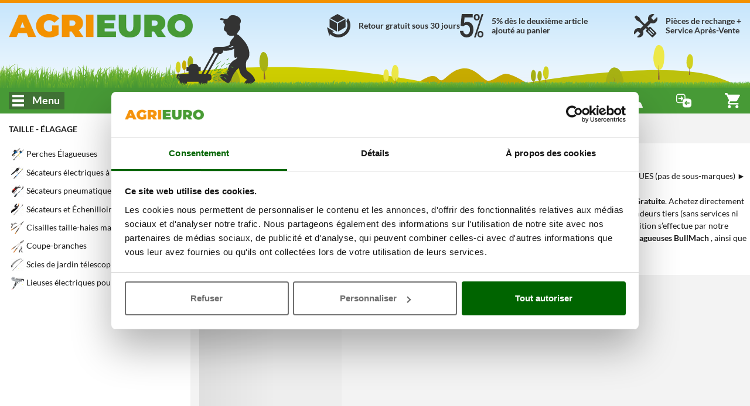

--- FILE ---
content_type: text/html; charset=UTF-8
request_url: https://www.agrieuro.fr/bullmach/perches-elagueuses-bullmach-x-433_56.html
body_size: 61698
content:

<!DOCTYPE html>
<html dir="LTR" lang="fr">
    <head>
                    <meta charset="UTF-8">
            <meta http-equiv="X-UA-Compatible" content="IE=edge">
            <meta name="viewport" content="width=device-width, initial-scale=1, maximum-scale=1"/>
            <link rel="shortcut icon" href="/favicon.ico" type="image/x-icon" />
            <link rel="icon" href="/favicon-32x32.png" sizes="32x32" />
            <link rel="icon" href="/favicon-192x192.png" sizes="192x192" />
            <link rel="apple-touch-icon" sizes="57x57"   href="/apple-touch-icon-57x57.png">
            <link rel="apple-touch-icon" sizes="72x72"   href="/apple-touch-icon-72x72.png">
            <link rel="apple-touch-icon" sizes="114x114" href="/apple-touch-icon-114x114.png">
            <link rel="apple-touch-icon" sizes="120x120" href="/apple-touch-icon-120x120.png">
            <link rel="apple-touch-icon" sizes="144x144" href="/apple-touch-icon-144x144.png">
            <link rel="apple-touch-icon" sizes="152x152" href="/apple-touch-icon-152x152.png">
            <link rel="apple-touch-icon" sizes="180x180" href="/apple-touch-icon.png">
            <meta name="msapplication-TileImage" content="/favicon-270x270.png" />
            <link rel="canonical" href="https://www.agrieuro.fr/bullmach/perches-elagueuses-bullmach-x-433_56.html" />
            
                <title>Perches Élagueuses BullMach Promo AgriEuro</title>
    <meta name="description" content="Perches Élagueuses BullMach en stock et au meilleur prix - Service après-vente et pièces détachées." />
                        
                <link rel="stylesheet" href="/static/assets/css/common.min.css?v=1769601592" />
    <link rel="preload" as="image" href="/static/assets/images/cutting_weed.png?v=1762811256">

                    <link rel="stylesheet" href="/static/plugins/plupload/js/jquery.plupload.queue/css/jquery.plupload.queue.css?v=1762811257" />
        <link rel="stylesheet" href="/static/plugins/plupload/js/jquery.plupload.queue/css/custom.jquery.plupload.queue.css?v=1762811257" />
    
                    <link rel="stylesheet" href="/static/assets/css/blog.min.css?v=1768826474" />

        <link rel="stylesheet" href="/static/assets/css/sticker_popup.min.css?v=1762811255" />
    <link rel="stylesheet" href="/static/assets/css/pager.min.css?v=1762811255" />


    <link rel="stylesheet" href="/static/assets/css/list.min.css?v=1762811255" /> 
    <link rel="stylesheet" href="/static/plugins/nouislider/css/nouislider.min.css?v=1762811256" /> 

            

























































































 



















































































































<script type="text/javascript">
    window.translations = {
        _t: function (str) {
            if (this.exists(str)) {
                return this.data[str];
            } else return str;
        },
        exists: function (str) {
            return ("undefined" != typeof this.data[str]);
        },
        data: {"search_placeholder":"Recherchez un produit...","search_category":"Recherche cat\u00e9gorie","whatsapp":"Whatsapp","facebook":"Facebook Messenger","agrichat":"Chat AgriEuro","go_to_contacts":"Voir la page Contacts","wrongpassword":"Identifiants non valides","my_account":"Mon compte","my_orders":"Mes commandes","account_level":"Niveau de compte","hello":"Bonjour","complete_your_profile":"Compl\u00e9tez votre profil","do_first_order":"Faites votre premi\u00e8re commande voir les promotions!","to_access_level":"Passer au niveau suivant:","needed_amount":"Encore %\u20ac de commandes","logout":"D\u00e9connexion","forgotten_psw":"Mot de passe oubli\u00e9?","fblogin":"Se connecter avec Facebook","gglogin":"Se connecter avec Google","register":"Cr\u00e9er un compte","delivery_cart_error_1":"L'AgriEuro Point s\u00e9lectionn\u00e9 n'est pas compatible avec les produits du panier","delivery_cart_error_2":"Il est n\u00e9cessaire d'indiquer un AgriEuro Point pour b\u00e9n\u00e9ficier du service s\u00e9lectionn\u00e9","delivery_cart_error_3":"Le service d'exp\u00e9dition s\u00e9lectionn\u00e9 n'est pas compatible avec les produits du panier","compare_no_products":"Ajoutez un produit pour comparer ses caract\u00e9ristiques","price_total":"Total: ","show_details":"Montrer les d\u00e9tails","hide_details":"Masquer les d\u00e9tails","money_saved":"Vous \u00e9conomisez:","price_total_discounted":"Total avec remise:\u00a0","empty_cart":"Aucun produit dans le Panier","agridiscount":"Meilleur Prix AgriEuro","delivery_service_discount":"Remise service AgriEuro Point","agri_answer":"La r\u00e9ponse d'AgriEuro","products":"Produits","manufacturers":"Marques","guides":"Tutoriels","categories":"Cat\u00e9gories","info":"Infos","copied":"Copi\u00e9","subcategories":"Sous-cat\u00e9gories","show_list_as":"Consulter en tant que:","default_menu_detail":"AgriEuro","view_family":"Familles de produits","view_letter":"Ordre Alphab\u00e9tique","form_label_name":"Pr\u00e9nom","form_label_lastname":"Nom","form_label_email":"Email","form_label_psw":"Mot de passe","form_label_psw_confirm":"Confirmer le mot de passe","form_label_login":"S'identifier","form_newsletter_text":"Oui, je souhaite recevoir les newsletters et rest\u00e9 inform\u00e9 de toutes les promotions \u00e0 venir, soldes, et les nouveaux produits. Nous ne serons pas envahissants et ne ferons pas de publicit\u00e9s spams : uniquement des infos utiles \u2026et quelques surprises!","error_email_not_found":"E-mail introuvable","error_request_error_generic":"Impossible de compl\u00e9ter la demande","recover_password":"R\u00e9cup\u00e9rez votre Mot de passe","recover_password_success":"Un message vous a \u00e9t\u00e9 envoy\u00e9 \u00e0 l'instant pour r\u00e9cup\u00e9rer votre Mot de passe.","recover_password_text":"Inscrivez l'adresse e-mail utilis\u00e9e lors de la cr\u00e9ation de votre compte client et cliquez sur \"envoyer mot de passe\". Nous vous enverrons un message comportant un lien valide pendant 24 heures. Si vous ne recevez pas l'email, contr\u00f4lez les fichiers spam ou courrier ind\u00e9sirable.","recover_password_submit":"R\u00e9cuperez","try_again":"R\u00e9essayez","form_label_newsletter":"Abonnez-vous \u00e0 la newsletter","register_terms":"En cr\u00e9ant votre compte client vous acceptez les <a href=\"#\" class=\"trigger-link\" data-action=\"open-static-page\" data-slug=\"condizioni\">Conditions d'achat<\/a> et les <a href=\"#\" class=\"trigger-link\" data-action=\"open-static-page\" data-slug=\"privacy\">Informations sur le traitement des donn\u00e9es personnelles<\/a> AgriEuro","product_shipping_available":"En stock","product_shipping_available_in":"Disponible \u00e0 partir du %d","product_shipping_from_order":"%s - %s jours supp. de d\u00e9lai","product_shipping_over":"En Rupture de Stock","product_free_shipping":"Livraison gratuite*","product_payment_methods":"Modes de r\u00e8glement","product_post_sell":"Livraison, Retour, Service SAV","product_shipment":"Livraison","product_special_services":"Services AgriEuro","product_agri_unique_services":"Services uniques AgriEuro","product_configurable_confirm":"Confirmez la configuration","compare":"Comparer","add_to_compare":"Ajouter au Comparatif","compare_open":"Ouvrir le comparatif","compare_close":"Fermer le comparatif","price":"Prix","product_level":"Niveau produit","loading":"En cours de chargement","level_limited_desc":"Produit appartenant \u00e0 la classe plus \u00e9conomique de sa cat\u00e9gorie, id\u00e9al pour un emploi limit\u00e9 et \u00e0 usage domestique.\nIl s\u2019agit par contre d\u2019une machine \u00e0 fonctions limit\u00e9es, destin\u00e9e aux usagers qui doivent en faire un usage occasionnel et qui ne n\u00e9cessitent pas d\u2019une prestation significative.\nPolitique AgriEuro sur les d\u00e9lais de traitement des Garanties :\nmax 21 jours (en plus des d\u00e9lais d\u2019exp\u00e9dition aller-retour).\nPour plus d\u2019informations voir la page \u201cGarantie\u201d.","level_hobbyist_desc":"Produits s\u00e9lectionn\u00e9s, destin\u00e9s aux usagers qui souhaitent obtenir un produit de bonne qualit\u00e9 mais n\u2019\u00e9prouvant pas le besoin de prestations extr\u00eamement \u00e9lev\u00e9es.\nCes machines sont utilis\u00e9es \u00e0 des fins priv\u00e9es, pour lesquelles ces produits apporteront satisfaction \u00e0 tous ceux qui s\u2019en serviront lors de t\u00e2ches m\u00e9nag\u00e8res courantes et avec une fr\u00e9quence peu \u00e9lev\u00e9e.\nPolitique AgriEuro sur les d\u00e9lais de traitement des Garanties :\nmax 18 jours (en plus des d\u00e9lais d\u2019exp\u00e9dition aller-retour).\nPour plus d\u2019informations voir la page \u201cGarantie\u201d.","level_semi_professional_desc":"Produits destin\u00e9s \u00e0 l'utilisateur particulier (et non pas aux soci\u00e9t\u00e9s professionnelles) \u00e0 la recherche d'un article de qualit\u00e9 \u00e9lev\u00e9e m\u00eame si ce n'est toutefois pas une machine consid\u00e9r\u00e9e comme professionnelle. Adapt\u00e9s \u00e0 un usage interm\u00e9diaire (non con\u00e7us pour une utilisation fr\u00e9quente ou hebdomadaire, ou encore intensif et prolong\u00e9), elles pourront fournir toutefois des prestations de niveau moyen\/\u00e9lev\u00e9 avec un degr\u00e9 d\u2019efficacit\u00e9 propre \u00e0 leur d\u00e9finition.\nTr\u00e8s appr\u00e9ci\u00e9s par les usagers extr\u00eamement attentifs durant la phase d'achat aux caract\u00e9ristiques du produit.\nPolitique AgriEuro sur les d\u00e9lais de traitement des Garanties : max 16 jours (en plus des d\u00e9lais d\u2019exp\u00e9dition aller-retour). Pour plus d\u2019informations voir la page \u201cGarantie\u201d.","level_professional_desc":"Produits adapt\u00e9s pour les entreprises, pour les professionnels du secteur ou plus simplement pour tous les usagers particuliers qui souhaitent acqu\u00e9rir un produit d\u2019une qualit\u00e9 s\u00fbre et aux prestations sup\u00e9rieures. \nCes machines sont adapt\u00e9es pour un usage fr\u00e9quent et intensif, gr\u00e2ce \u00e0 leurs donn\u00e9s m\u00e9caniques d\u2019un niveau sup\u00e9rieur. \nPrestations \u00e9lev\u00e9es, fiabilit\u00e9 et dur\u00e9e garantie.\nPolitique AgriEuro sur les d\u00e9lais de traitement des Garanties :\nmax 12 jours (en plus des d\u00e9lais d\u2019exp\u00e9dition aller-retour).\nPour plus d\u2019informations voir la page \u201cGarantie\u201d.","level_industrial_desc":"Produits pour lesquels la d\u00e9finition de professionnel restera peu illustratif de leurs capacit\u00e9s r\u00e9elles.\nAvec leur conception m\u00e9canique d\u2019excellence, elles sont id\u00e9ales pour une utilisation intensive m\u00eame quotidienne et sont dot\u00e9es de prestations plus \u00e9lev\u00e9es de leur cat\u00e9gorie.\nConseill\u00e9s pour les professionnels du secteur qui souhaitent obtenir le maximum en termes de performance, fiabilit\u00e9 et dur\u00e9e dans le temps.\nPolitique AgriEuro sur les d\u00e9lais de traitement des Garanties :\nmax 10 jours (en plus des d\u00e9lais d\u2019exp\u00e9dition aller-retour).\nPour plus d\u2019informations voir la page \u201cGarantie\u201d.","feedback":"Avis & \u00c9valuations","compare_max_products":"Vous avez atteint le nombre maximum de produits!","compare_product_inlist":"L'article est d\u00e9j\u00e0 s\u00e9lectionn\u00e9!","go_to_product":"Voir le produit","availability_available":"En stock","availability_incoming":"Bient\u00f4t disponible","availability_78giorni":"%s - %s jours supp. de d\u00e9lai","availability_unavailable":"En Rupture de Stock","show_all_details":"Voir tous les D\u00e9tails","similar_products_title":"Comparez avec des articles similaires","show_full_subcategories":"> Consulter la Sous-cat\u00e9gorie","show_full_categories":"> Voir toute la Cat\u00e9gorie","add_to_cart":"Ajouter au Panier","details":"D\u00e9tails","bundle_discount":"Cliquez sur l\u2019accessoire pour calculer la remise","bundle_saving":"Vous \u00e9conomisez:","vat_included":"Tva comprise","weee_contribution":"__Dont \u00e9co-participation: <b>%s<\/b>","vat_included_shrink":"TTC","go_to_cart":"Panier","go_to_checkout":"Voir commande","remove":"Supprimer","coupon_code":"Code R\u00e9duction:","coupon_discount":"Remise coupon:","product_no_guide":"Aucun tutoriel int\u00e9gr\u00e9","product_no_video":"Aucune vid\u00e9o pour l'instant","filter_faq_more":"Autre","filter_faq_reduce":"R\u00e9duire","faq_too_many_questions_title":"Vous avez pos\u00e9 trop de questions!","faq_too_many_questions_message":"Vous avez d\u00e9pass\u00e9 le nombre questions journali\u00e8res, r\u00e9essayez demain!","faq_question_popup_title":"Questionnez les autres utilisateurs!","faq_add_question":"Ajouter une question","available_configurations":"Version disponible","configurable_edit_title":"Modifier la configuration du produit","change_configuration_label":"S\u00e9lectionnez une option pour afficher le d\u00e9tail du produit","configured_product":"Produit configur\u00e9","variations":"Variations","available_alternative":"Produits similaires disponibles","question_message_alert_title":"Champs manquants","question_message_alert_message":"Entrez toutes les informations","question_alert_title_ok":"Question enregistr\u00e9e avec succ\u00e8s","question_message_inserted":"Votre question a \u00e9t\u00e9 enregistr\u00e9e correctement, elle a \u00e9t\u00e9 soumise aux mod\u00e9rateurs du site","question_message_error_title":"Erreur","question_message_error":"Un probl\u00e8me s'est v\u00e9rifi\u00e9 lors de l'enregistrement, veuillez r\u00e9essayer ult\u00e9rieurement","technical_data":"Donn\u00e9es techniques","product_bundle_title":"Accessoires","reserved_access_product_pdf":"Connectez-vous \u00e0 votre compte pour t\u00e9l\u00e9charger la fiche produit.\nInscrivez-vous si vous n\u2019avez pas de compte.","download_product_pdf":"T\u00e9l\u00e9charger la fiche PDF","restricted_access":"ACC\u00c8S R\u00c9SERV\u00c9","technical_data_sheet":"Fiche Technique","view_product_on_site":"VOIR LE PRODUIT SUR LE SITE","product_description":"Description du Produit","updated_data":"Donn\u00e9es mises \u00e0 jour le","disclaimer_specs_print":"Les sp\u00e9cifications techniques et les caract\u00e9ristiques indiqu\u00e9es sont valables au moment de l'impression. Des modifications ult\u00e9rieures peuvent \u00eatre apport\u00e9es sans pr\u00e9avis.","attribute_options_count":"%d sur %d s\u00e9lectionnables","confirm_mail_status_approved":"Votre question \u00e0 d\u00e9j\u00e0 \u00e9t\u00e9 approuv\u00e9e.","confirm_mail_status_pending":"Votre demande est d\u00e9j\u00e0 en cours de traitement par les op\u00e9rateurs qui effectuent des contr\u00f4les de mod\u00e9ration.","confirm_mail_status_refused":"Votre demande a \u00e9t\u00e9 rejet\u00e9e apr\u00e8s les contr\u00f4les de mod\u00e9ration.","confirm_mail_status_unconfirmed":"Votre Question est en cours de validation de la part de nos op\u00e9rateurs.","confirm_mail_success_title":"Merci pour avoir v\u00e9rifi\u00e9 votre E-Mail","confirm_mail_error_title":"Erreur durant la v\u00e9rification de l'E-Mail","confirm_mail_error_recover":"Nous sommes d\u00e9sol\u00e9s, il n'est pas possible de r\u00e9cup\u00e9rer la demande \u00e0 partir du lien associ\u00e9. Veuillez r\u00e9p\u00e9ter l'op\u00e9ration.","confirm_mail_error_status":"Une erreur s'est produite lors de l'enregistrement de la demande, nous vous prions de r\u00e9p\u00e9ter l'op\u00e9ration.","confirm_mail_error_post":"Une erreur s'est produite pendant l'op\u00e9ration de confirmation de l'E-Mail, Veuillez cliquer \u00e0 nouveau sur le lien de confirmation.","confirm_mail_page_title":"Confirmer l'adresse E-Mail","question_message_inserted_confirm_mail":"L'utilisateur n'\u00e9tant pas enregistr\u00e9, un e-mail de confirmation a \u00e9t\u00e9 envoy\u00e9 \u00e0 l'adresse indiqu\u00e9e. Veuillez valider l'e-mail pour confirmer votre candidature.","confirm_mail_data_summary":"R\u00e9sum\u00e9 de la demande","confirm_mail_product_summary":"Relative au produit","confirm_mail_similar_product":"Voici d'autres produits similaires qui pourraient vous int\u00e9resser","question_message_inserted_accepted":"La question a \u00e9t\u00e9 v\u00e9rifi\u00e9e. Vous pourrez la visualiser d\u00e8s qu'un utilisateur enverra une r\u00e9ponse.","answer_message_inserted":null,"answer_message_required":"Apportez votre aide en r\u00e9pondant \u00e0 la question","answer_question_login_required":"Acc\u00e9dez \u00e0 votre compte pour r\u00e9pondre \u00e0 la question","answer_question_error_recover":"Erreur durant le chargement de la question indiqu\u00e9e","answer_message_thanks":"Merci d'avoir r\u00e9pondu \u00e0 la question !","answer_message_pending":"Votre r\u00e9ponse a bien \u00e9t\u00e9 enregistr\u00e9e et soumise aux mod\u00e9rateurs du site","answer_message_approved":"Votre r\u00e9ponse \u00e0 \u00e9t\u00e9 approuv\u00e9e.","back_to_products":"Retour au catalogue produits","proceed_purchase":"Passer commande","no_price_quotations":"Vous n'avez pas de devis","generate":"Cr\u00e9er","manCatOtherProducts":"Vous \u00eates entrain de consulter uniquement les produits de marque %s, %d autres articles sont disponibles dans la cat\u00e9gorie %s","productsNotFoundAlternatives":"Aucun produit disponible dans la liste, voici d'autres mod\u00e8les qui pourraient vous int\u00e9resser","showAll":"Voir l'ensemble","shipping_cost":"Frais de livraison","shipping_notavailable":"Le pays s\u00e9lectionn\u00e9 ne fait pas partie des pays conventionn\u00e9s.<p\/>Apr\u00e8s avoir pass\u00e9 la commande, vous serez contact\u00e9s par AgriEuro afin de d\u00e9cider la modalit\u00e9 de livraison des produits.","select_coupon":"Voir mes coupons d'achat","coupons_text":"","code":"Code","value":"Valore:","coupon_not_found":"Code Coupon introuvable","associate":"Associer","discount":"Remise","confirm":"Confirmation","quotation_exists":"Vous avez un devis actif","recreate":"Mettre \u00e0 jour","load":"Charger","show":"Visualisez","delete":"Supprimer\u00a0","cancel":"Annuler","quote_created":"Le devis a \u00e9t\u00e9 cr\u00e9\u00e9 et envoy\u00e9 \u00e0 l&#039;adresse mail %s, vous pouvez le consulter tout de suite ou continuer votre visite sur le site.","quote_request":"Demander un devis","warning_quote_recreate_title":"Refaire son devis","warning_quote_recreate":"ATTENTION: vous \u00e9liminerez le devis pr\u00e9c\u00e9dent","warning_quote_load_title":"Charger le devis","warning_quote_load":"Attention! En chargeant le devis le contenu du panier sera modifi\u00e9. Souhaitez-vous continuer?","warning_quote_delete_title":"\u00c9liminer le devis sauvegard\u00e9","warning_quote_delete":"<strong>ATTENTION:<\/strong> Souhaitez-vous \u00e9liminer d\u00e9finitivement le devis?","not_now":"Plus tard","product_turned_off":"Ce produit ne fait plus partie de notre catalogue. Merci de l'effacer pour continuer.","quantity_not_available":"Quantit\u00e9 indisponible, la livraison pourrait \u00eatre retard\u00e9e de %d jours max.","quantity_not_available_show_avail":"Disponibilit\u00e9: seulement %d.","non_purchasable_brand":"Indisponible \u00e0 l'achat avec un compte de type Professionnel en raison des limitations impos\u00e9es par l'accord du fabricant.","product_exist_as_outlet":"Ce produit est en promotion dans l'outlet AgriEuro","product_exist_as_new":"Ce produit est \u00e9galement disponible neuf","purchase_accessories_spare_parts":"<span><strong>Attention, pour pouvoir acheter des accessoires, vous devez disposer d'un compte Premium ou sup\u00e9rieur.<\/strong><br><p>Pour savoir comment devenir membre Premium, <span class=\"trigger-link onLinkHover\" data-action=\"open-static-page\" data-slug=\"programma-premium\"><strong>cliquez ici<\/strong><\/span>.<\/p><\/span>","coupon_price_cut":"Prix apr\u00e8s l'insertion:","coupon_info_cart_add":"*ins\u00e9rez-le dans votre panier.","entry_discount_coupon_error":"Le code coupon ins\u00e9r\u00e9 n'est pas valide","entry_discount_coupon_customer_error":"Il est impossible d'utiliser ce coupon de remise","entry_discount_coupon_unknown_customer_error":"Ce coupon ne sera utilisable qu'une fois connect\u00e9","entry_discount_coupon_zones_error":"Bon de remise invalide pour le pays s\u00e9lectionn\u00e9","entry_discount_coupon_use_error":"Vous avez d\u00e9j\u00e0 utilis\u00e9 ce code r\u00e9duction","entry_discount_coupon_available_error":"Le code coupon ins\u00e9r\u00e9 n'est plus valide","coupon_minorder":"Ce code r\u00e9duction pourra \u00eatre utilis\u00e9 uniquement sur une commande d'un montant minimum de %s.","coupon_minquantity":"Ce code r\u00e9duction pourra \u00eatre utilis\u00e9 uniquement si vous achetez %s produits.","coupon_novalidproducts":"Aucun produit dans le panier n'est utilisable avec votre coupon.","coupon_somevalidproducts":"Il n'est pas possible d'appliquer le coupon \u00e0 certains produits pr\u00e9sents dans le panier.","coupon_limit_description":"Le coupon est valide seulement pour certains produits","yes":"Oui","nope":"Non","attention":"Attention","whatsapp_default_message":"J'ai besoin d'aide","alert_notify_title":"Alerte E-mail","alert_notify_mail_request":"Ins\u00e9rez votre adresse e-mail pour \u00eatre alert\u00e9 d\u00e8s que le produit sera disponible.","alert_notify_mail_invalid":"Veuillez indiquer une adresse email valide.","alert_notify_success":"Vous serez contact\u00e9 d\u00e8s que le produit sera disponible","go_top_to_products":"Aller en haut de page pour consulter les produits","_from":"De","_to":"\u00e0","our_brands":"Nos marques","create_quote_ask":"Souhaitez-vous cr\u00e9er un devis?","send_label":"Envoyer","info_additionalInfoText":"","moreInfo_cart":"Des frais suppl\u00e9mentaires de Livraison seront appliqu\u00e9s pour la Corse *Aucune documentation n'est envoy\u00e9e pour toute livraison en d\u00e9p\u00f4t logistique ou aupr\u00e8s de transitaires en France (ex. Bon de Livraison\u2026) Veuillez contacter le service clients AgriEuro pour plus d'infos.","ribbon_offer":"Promotion","ribbon_recent":"Nouveau","ribbon_most_sold":"+%s vendus","ribbon_outlet":"occasion","based_on":"Bas\u00e9 sur <strong>%d<\/strong> feedback(s)","ragione_sociale":"Raison sociale","indirizzo_sede":"Adresse du si\u00e8ge social","reg_imprese":"Registre des entreprises de P\u00e9rouse","p_iva":"VAT. N.","numero_rea":"Num\u00e9ro REA","pec":"Adresse PEC","our_catalog":"Notre catalogue","other_functions":"Autres fonctions","rightbar_login":"Tapez votre adresse mail et mot de passe pour acc\u00e9der \u00e0 votre compte.","hello_user":"Bonjour %s","contacts_title":"Liste de contacts","call":"Appeler","show_more_gifts":"Voir les accessoires offerts","accessories_for":"Accessoires pour %s","quote_request_body":"Entrez votre adresse mail pour \u00eatre contact\u00e9 par l\u2019un de nos op\u00e9rateurs.","quote_request_success":"Demande envoy\u00e9e avec succ\u00e8s. Vous serez contact\u00e9 dans les plus brefs d\u00e9lais par un op\u00e9rateur.","gift_label":"Accessoires offerts","agrieuro_gift_label":"Offert par AgriEuro","gift_label_shrink":"Offert","cart_out_of_stock":"Le panier contient des produits indisponbile \u00e0 l'achat, veuillez les supprimer pour poursuivre l'achat","form_email_used":"Adresse email d\u00e9j\u00e0 enregistr\u00e9e, merci de corriger ou effectuer l\u2019acc\u00e8s pour pouvoir poursuivre.","form_password_recovery":"Mot de passe oubli\u00e9","image_360":"Vue 360\u00b0","money_box_discount":"Portefeuille","money_box_order_total_too_low":"Pour pouvoir utiliser votre portefeuille il est n\u00e9cessaire d'ajouter au moins %s\u20ac de total produits au panier","money_box_found_coupon":"Attention ! Le montant du coupon n'est pas cumulable avec celui du portefeuille. Vous pouvez en utiliser un \u00e0 la fois, l'autre peut \u00eatre utilis\u00e9 lors d'achats ult\u00e9rieurs.","money_box_applied":"Voici ce que vous \u00e9conomisez pour votre portefeuille","lang_it":"Italien","lang_es":"Espagnol","lang_de":"Allemand","lang_en":"Anglais","lang_fr":"Fran\u00e7ais","generic_info":"Directive","generic_alert":"Attention","generic_show_more":"En voir plus","generic_show_less":"R\u00e9duire","generic_hide":"R\u00e9duire","generic_policy_read":"Lire la directive","generic_policy_read_complete":"Lire la directive dans son int\u00e9gralit\u00e9","generic_here":"ici","generic_cookie_manage":"G\u00e9rer le consentement aux cookies","generic_full_regulation":"R\u00e8glement complet","button_forward":"Suivant","button_previous":"Pr\u00e9c\u00e9dent","button_notify":"Alertez-moi","button_more_info":"Plus d'informations","button_close":"Fermer","button_see":"Voir","config_versions":"Voir les versions (%d)","config_versions_shrink":"Versions (%s)","campaign_discount_label":"Prix plus bas: ","agrieuro_discount_label":"Prix conseill\u00e9: ","customer_discount_label":"Prix de vente public: ","outlet_discount_label":"Prix conseill\u00e9: ","product_list_found":"Produits trouv\u00e9s: <strong>%d<\/strong>","product_list_found_conf":"(avec %d versions)","list_view":"Vue:","list_order_by":"Trier par:","list_no_products":"Cat\u00e9gorie en cours de r\u00e9alisation ! Vous trouverez le produit que vous recherchez prochainement !","filters_and_more":"%s et plus","filters_and_above":"\u00c0 partir de %s","filters_all":"Tous","filters_no_result":"Aucun produit trouv\u00e9 avec les crit\u00e8res s\u00e9lectionn\u00e9s, modifiez votre choix !","list_sort_sell_desc":"    Les plus vendus","list_sort_price_desc":"   Prix +","list_sort_price_asc":"    Prix -","list_sort_score_desc":"   Popularit\u00e9","list_sort_feed_avg_desc":"Avis consommateurs","list_sort_campaign_asc":" Conseill\u00e9s","list_sort_discount_desc":"En Promo","list_sort_new_desc":"     Nouveaut\u00e9s","closing_assistance_message":"Attention:<\/b> Vous \u00eates en train de clot\u00fbrer l'assistance! Fermez le ticket seulement si le probl\u00e8me est r\u00e9solu.<\/p>","closing_confirm":"Confirmez la fermeture","ticket_title":"Demander l'assistance","ticket_no_departments":"Aucune motivation disponible!","ticket_no_order_products":"    Pour la commande <b>%s<\/b> et la motivation <b>%s<\/b> il n'est pas possible d'ouvrir une nouvelle demande d'assistance. <\/br>\n        Contactez <b>notre service clients<\/b> !\n","ticket_reason_title":"Choisissez votre motivation","ticket_admin_notice":"ATTENTION: Vous ouvrez le ticket comme op\u00e9rateur!","ticket_order_products_title":"Choix du produit","ticket_order_products_sub_title":"Choisissez le produit pour lequel vous avez besoin d'assistance","ticket_policy_title":"Accepter les conditions","ticket_policy_sub_title":"Attention","ticket_policy_info":"","ticket_policy_confirm_error":"Lisez l'int\u00e9gralit\u00e9 des informations pour accepter les conditions","ticket_policy_confirm":"Je d\u00e9clare avoir pris connaissance des conditions et je les accepte","ticket_conflict_title":"V\u00e9rifier le ticket","ticket_conflict_different":"Pour ce produit\/cette commande un Ticket a d\u00e9j\u00e0 \u00e9t\u00e9 ouvert avec la motivation '%s'. <br\/> <br\/> Voulez-vous ajouter un nouveau message au ticket existant ou ouvrir un nouveau ticket?","ticket_conflict_same":"Pour ce produit\/cette commande un ticket a d\u00e9j\u00e0 \u00e9t\u00e9 ouvert avec la m\u00eame motivation<br\/> <br\/> Continuer pour ajouter un nouveau message.","ticket_conflict_partner":"Pour ce produit\/cette commande un ticket a d\u00e9j\u00e0 \u00e9t\u00e9 ouvert avec la motivation '%s' associ\u00e9 au suivi d\u2019un centre d\u2019assistance.  <br\/> <br\/> Il n\u2019est pas possible de changer de motivation. Continuer pour ajouter un nouveau message.","ticket_conflict_forced":"Pour ce produit\/cette commande un ticket a d\u00e9j\u00e0 \u00e9t\u00e9 ouvert avec la motivation '%s'. <br\/> <br\/> La motivation choisie ne permet pas sa modification. Continuer si vous souhaitez ajouter un nouveau message.","ticket_conflict_forced_reopening":"Sur ce ticket seule la consultation est disponible. Continuer pour lire les messages.","ticket_conflict_new_ticket":"Fermer le ticket et en ouvrir un nouveau","ticket_conflict_new_message":"Ajouter un nouveau message","ticket_open_attach_required":"Pour cette motivation, les pi\u00e8ces jointes sont obligatoires","ticket_open_attach_product":"Pour le","ticket_view_package_missing":"L'emballage de votre exp\u00e9dition est en attente d'\u00eatre valid\u00e9","ticket_view_package_confirmed":"L'emballage de votre exp\u00e9dition a \u00e9t\u00e9 valid\u00e9!","ticket_open_view_title":"Voir le ticket","ticket_open_title_instruction":"Lire toutes les instructions pour envoyer le message","ticket_open_view_default_message":"Ecrivez un commentaire pour valider votre demande","ticket_open_sub_title":"Ouvrir un nouveau Ticket","ticket_view_sub_title":"Ticket N. %s","ticket_load_more_messages":"Charger d'autres messages","ticket_back_to_input":"\u00c9crire un nouveau message","ticket_send_message":"Envoyer un message","ticket_send_first_message":"Ouvrir un ticket","ticket_browse":"Ajouter des photos ou vid\u00e9os","ticket_opening_message_admin":"Ouverture de l'assistance par Agrieuro avec motivation : <b>%s<\/b>","ticket_opening_message_user":"Ouverture d\u2019assistance par un client avec motivation: <b>%s<\/b>","ticket_closing_message_admin":"Fermeture de l'assistance par Agrieuro","ticket_closing_message_user":"Fermeture de l'assistance par un client","ticket_status_closed":"Cl\u00f4tur\u00e9e","ticket_summary_title":"R\u00c9CAPITULATIF DE LA DEMANDE","ticket_summary_order_id":"Num\u00e9ro de commande:","ticket_summary_product":"Produit:","ticket_summary_reason":"Motivation:","ticket_summary_user":"Client:","ticket_summary_admin":"Op\u00e9rateur:","ticket_summary_ticket_status":"\u00c9tat:","ticket_re_open":"R\u00e9ouvrir l'assistance","ticket_close":"Fermeture de l'assistance","ticket_package_confirm":"Confirmation de l\u2019emballage","ticket_return_package_title":"Valider l'emballage","ticket_return_package_info":"<strong>MODALIT\u00c9S DE PR\u00c9PARATION DE L'EMBALLAGE DU\/DES PRODUIT\/S POUR LE RETOUR :<\/strong>\n<br>\n<ul><li><strong>D\u00c9MONTAGE DE LA MACHINE<\/strong> | Si le produit a d\u00e9j\u00e0 \u00e9t\u00e9 mont\u00e9, il doit \u00eatre d\u00e9mont\u00e9 et ses pi\u00e8ces doivent \u00eatre remises dans la bo\u00eete \u00e0 leur emplacement initial. Nous vous prions de bien vouloir faire attention \u00e0 la disposition des pi\u00e8ces de mani\u00e8re \u00e0 assurer une bonne protection contre les chocs et contre la casse lors du transport pour \u00e9viter toute d\u00e9valuation de la machine.\n<br><br><\/li>\n<li><strong>VIDANGE CARBURANT et LUBRIFIANT<\/strong> | Dans le cas des machines \u00e0 moteur thermique, si vous avez d\u00e9j\u00e0 mis le carburant et l'huile hydraulique, il faut les enlever afin de rendre la machine adapt\u00e9e au transport en respectant les normes en vigueur.\n<br><br><\/li>\n<li><strong>RETOUR KIT ACCESSOIRES et \u00c9QUIPEMENTS<\/strong> | Lorsque la machine est fournie avec un kit d'accessoires (lubrifiants inclus s'ils n'ont pas \u00e9t\u00e9 utilis\u00e9s), nous vous prions de bien vouloir les exp\u00e9dier dans un colis \u00e0 part, exactement comme vous les avez re\u00e7us.\n<br><br><\/li>\n<li><strong>BO\u00ceTE ORIGINALE et EMBALLAGE<\/strong> | Le produit doit \u00eatre retourn\u00e9 en utilisant l'emballage original qui contenait la machine, en assurant son int\u00e9grit\u00e9.<br>Nous vous prions de r\u00e9utiliser les protections suppl\u00e9mentaires initialement fournies par AgriEuro  (par exemple : palette \u00e0 fixer avec des sangles ou des cordes, double emballage de protection, supports en carton, etc).\n<br>Toutes les machines de poids inf\u00e9rieur \u00e0 80 Kg doivent \u00eatre remises \u00e0 l'int\u00e9rieur de la deuxi\u00e8me bo\u00eete de protection o\u00f9 figurent les inscriptions \"AgriEuro\" pour plus de protection, comme dans l'exp\u00e9dition d'aller.<br>Pour fermer le colis, utilisez un ruban adh\u00e9sif adapt\u00e9 et, avant de proc\u00e9der \u00e0 l'exp\u00e9dition, n'oubliez pas de cacher \u00e0 l'aide d'un marqueur (ou de couvrir) les diverses \u00e9tiquettes de l'exp\u00e9dition originale. Nous nous occupons de vous fournir les \u00e9tiquettes de retour.<br><\/li>\n<\/ul>","ticket_return_package_fail":"Il n\u2019est momentan\u00e9ment pas possible d'\u00e9valuer l\u2019emballage pour ce dossier. <\/br><\/br> <b>Retourner sur le ticket.<\/b>","ticket_view_messages":"Voir les messages","ticket_return_confirm":"EFFECTUER LE RETOUR","ticket_package_confirmed_title":"Finalisation de la demande","ticket_package_confirmed_message":"Nous sommes en train de compl\u00e9ter votre demande de retour <br\/> Vous allez \u00eatre redirig\u00e9 vers le dossier de r\u00e9f\u00e9rence \u2026","ticket_error_message_default":"Erreur inopin\u00e9e sur votre ticket","ticket_error_message_method_not_allowed":"M\u00e9thode HTTP non admis","ticket_error_message_command_not_allowed":"Commande rest non admis","ticket_error_message_customer_not_found":"Le ticket n'a aucun client associ\u00e9","ticket_error_message_not_load":"Les donn\u00e9es du client n'ont pas \u00e9t\u00e9 charg\u00e9es correctement","ticket_error_message_login_not_found":"Identification n\u00e9cessaire. Retour vers la page de connexion","ticket_error_message_order_not_found":"Aucune commande trouv\u00e9e","ticket_error_message_order_id_not_found":"Id commande manquant","ticket_error_message_order_id_not_valid":"Id commande sans num\u00e9ros","ticket_error_message_reason_id_not_found":"Id motivation manquante","ticket_error_message_reason_id_not_valid":"Id motivation sans num\u00e9ros","ticket_error_message_product_id_not_valid":"Id produit sans num\u00e9ros","ticket_error_message_ticket_link_id_not_valid":"Lien du ticket non valide","ticket_error_message_ticket_link_not_found":"Lien du ticket introuvable","ticket_error_message_ticket_save":"Erreur durant la sauvegarde du ticket","ticket_error_message_ticket_opening":"Erreur durant l'ouverture du ticket","ticket_error_message_ticket_closing":"Erreur durant la fermeture du ticket","ticket_error_message_confirm_ready_return":"Erreur durant la validation de l'emballage","ticket_validation_message_reason_not_valid":"Motivation non valide","ticket_validation_message_reason_not_found":"Motivation introuvable","ticket_validation_message_product_not_valid":"Produit non valide","ticket_validation_message_product_not_found":"Produit introuvable","ticket_validation_message_riserva_is_missing":"La r\u00e9serve de la motivation choisie r\u00e9sulte manquante","ticket_validation_message_attachment_is_missing":"Pi\u00e8ce jointe obligatoire manquante","ticket_validation_message_attachment_is_not_allowed":"Pour la motivation choisie les pi\u00e8ces jointes ne sont pas autoris\u00e9es","ticket_validation_message_comment_is_short":"Le message envoy\u00e9 est trop court","find_partner_title":"Trouver un centre SAV AgriEuro","select_partner_nation":"S\u00e9lectionner le pays de provenance pour visualiser les centres de service","no_partners_for_domain":"Il n'existe aucun centre de service pour le domaine choisi. S\u00e9lectionner un pays dans la liste","find_partner_search_label":"Ins\u00e9rer l'adresse pour trouver le centre SAV le plus proche","find_partner_search_placeholder":"Taper l'adresse ou le Code Postal \u00e0 rechercher","find_partner_active_markers":"Liste de centres partenaires trouv\u00e9s : <b>%s<\/b>","find_partner_man":"Consulter aussi les centres d'assistance autoris\u00e9s par le producteur","find_partner_man_no_agri_partner":"Consulter les centres d'assistance autoris\u00e9s par le producteur","find_partner_open_ticket":"    \n            \n                <span class=\"find-partner-title\">Pour toute r\u00e9paration, prise en charge par la garantie, ou payante, vous pourrez choisir parmi ces 2 solutions :<\/span><br\/>\n                1) Cliquez pour acc\u00e9der \u00e0 compte client et ouvrir un ticket d\u2019assistance en expliquant la teneur de votre demande (il faudra successivement pr\u00e9voir un retrait de l\u2019objet d\u00fbment emball\u00e9, par le transporteur, \u00e0 votre domicile).<br\/>\n                2) Emmenez l\u2019appareil dans l\u2019un des centres SAV partenaire d\u2019AGRIEURO (trouvez d\u2019abord le plus proche de chez vous), muni de la facture d\u2019achat AGRIEURO qui corresponds au produit que vous souhaitez faire contr\u00f4ler ou r\u00e9parer (vous trouverez une copie de la facture sur votre compte). Cette proc\u00e9dure permettra de raccourcir les d\u00e9lais d\u2019assistance et vous \u00e9viter de remballer le produit en vue du ramassage.\n            \n        ","center_map":" Centrer la carte","find_partner_agri_point_info":"Vous g\u00e9rez un atelier de r\u00e9paration et vous souhaitez obtenir plus d\u2019infos sur les partenariats propos\u00e9s par AgriEuro ?","click_here":"Cliquez ici","contact_partner_info":"\n            \n                <p style=\"font-size:14px;\">Nous avons s\u00e9lectionn\u00e9 les meilleurs Centres de R\u00e9paration du territoire, qui r\u00e9pondent \u00e0 nos standards de service \u00e9lev\u00e9s, en particulier 1) professionnalisme de l'intervention et 2) d\u00e9lais d'ex\u00e9cution, nous avons donc \u00e9tabli avec eux un accord \u00e9conomique de collaboration.\n                <br>Les Centres d'Assistance AgriEuro ex\u00e9cutent les r\u00e9parations et les garanties directement pour le compte d'AgriEuro et non pour le fabricant du produit (le centre d'assistance habituel du producteur ne pouvant assurer les r\u00e9parations dans des d\u00e9lais raisonnables et certains pour la garantie, ce dernier n'\u00e9tant pas le vendeur du produit). Cela vous garantit une qualit\u00e9 de service et de s\u00e9curit\u00e9 tr\u00e8s \u00e9lev\u00e9es.<br>\n                Comme nous vendons des machines r\u00e9sistantes (jusqu'\u00e0 10 ou 20 ans de durabilit\u00e9) vous pourrez vous adresser \u00e0 eux pour toute la dur\u00e9e de vie du produit, aussi bien pour les r\u00e9parations que pour les pi\u00e8ces de rechange.<\/p>\n                <p style=\"font-size:16px;\"><strong>Contactez un Centre d'Assistance AgriEuro depuis cette page uniquement si vous remplissez ces 2 conditions:<\/strong><\/p>\n                <ul style=\"font-size:16px;\">\n                    <li>Vous avez un produit \u00e0 r\u00e9parer;<\/li>\n                    <li>Le produit a \u00e9t\u00e9 achet\u00e9 chez AgriEuro; <br><span style=\"font-size:14px;\">(dans ce seul cas la r\u00e9paration est accept\u00e9e et r\u00e9alis\u00e9e);<\/span><\/li>\n                <\/ul>\n                <p style=\"font-size:14px;\"><strong>Merci de ne pas contacter un Centre d'Assistance AgriEuro pour de simples demandes d'information ou tout autre motif en dehors d'une r\u00e9paration, par exemple:<\/strong><\/p>\n                <ul style=\"font-size:14px;\">\n                    <li>Demandes de conseils sur les produits;<\/li>\n                    <li>\u00c9claircissements sur l'utilisation et la maintenance du produit achet\u00e9;<\/li>\n                    <li>Demandes de manuels d'utilisation;<\/li>\n                <\/ul>\n                <p style=\"font-size:14px;\">Pour ces types de questions, nous vous demandons de bien vouloir contacter AgriEuro (en cliquant en bas \u00e0 droite sur l'ic\u00f4ne Aide &amp; Contacts)<\/p>\n            \n        ","order_product_purchases":"Produits achet\u00e9s","order_totals":"Totaux","order_payment_invoice":"Facture et paiement","order_payment_method":"Mode de paiement","order_download_fatt":"T\u00e9l\u00e9charger la facture","order_download_ddt":"T\u00e9l\u00e9charger le document de transport","order_show_fatt":"Voir la Facture","order_show_ddt":"Voir le document de Transport","order_naming_fatt":"Document de facturation","order_naming_ddt":"Document de transport","order_delivery_address":"Adresse de livraison","order_ap_service":"Service","order_ap_closed":"Ferm\u00e9","order_ap_open":"Ouverte","order_billing_address":"Adresse de facturation","order_status_order":null,"order_shipment_code":"Code exp\u00e9dition","order_status":"\u00c9tat","order_code_tracking":"Code Tracking","order_show_tracking":"Montrer le suivi d'Exp\u00e9dition","order_hide_tracking":"Masquer le Suivi d'Exp\u00e9dition","order_tracking_error":"Aucun suivi d\u2019exp\u00e9dition disponible","order_history":"Chronologie","order_services":"\u00c9quipements et services apr\u00e8s-vente","order_service_center":"Centres assistance du producteur","order_read_more":"En voir plus >","order_read_less":"< R\u00e9duire","order_courier_label":"Transporteur","order_courier_invalid":"Transporteur invalide ! ","order_event_not_found":"Aucun \u00e9v\u00e8nement trouv\u00e9.","order_event_code":"Code","order_event_date":"Date","order_event_time":"Heure","order_event_status":"\u00c9tat","order_event_shipping_delivered":"LIVRAISON ATTRIBU\u00c9E","order_feedback_title":"\u00c9valuez votre exp\u00e9rience avec AgriEuro !","order_feedback_title_header":"Indiquez ce qui vous a plu et ce qui vous a d\u00e9plu.<br \/>Vous pouvez par exemple indiquer si vous trouvez utiles les diff\u00e9rents services que nous offrons pour chacun des produits (voir ci-dessus) pour indiquer les points que nous devrons am\u00e9liorer !<br \/>Vous pouvez ajouter une \u00e9valuation sur la qualit\u00e9 de l\u2019emballage et sur l\u2019exp\u00e9dition.","order_feedback_reminder":"*Ce commentaire est visible sur AgriEuro, nous vous sugg\u00e9rons de ne pas mettre de notes sur le produit, que vous pouvez plut\u00f4t laisser dans la section \"Avis sur le produit\".<br \/>**Le contenu sera publi\u00e9 en respectant votre vie priv\u00e9e, nous publierons votre pr\u00e9nom + premi\u00e8re initiale de votre nom de famille + ville et province. Exemple Luc B - Paris (IDF)","order_feedback_product_description":null,"order_feedback_save_send":"Enregistrer et envoyer","order_feedback_thanks":"Merci pour votre avis !","order_feedback_copy_text":"Copier le texte de l'Avis","order_feedback_copy_description":"Merci pour votre pr\u00e9cieuse contribution, nous vous demandons maintenant de nous aider \u00e0 augmenter le nombre d'avis \u00e9galement sur d'autres plateformes.<br \/>Dans le cadran ci-dessus voici le texte de l'avis \u00e0 peine publi\u00e9 sur AgriEuro : <br \/>Appuyez sur le bouton \"COPIER FEEDBACK\" et ensuite cliquez sur les 3 plateformes indiqu\u00e9es en dessous, o\u00f9 vous pourrez le coller et l'envoyer en 2 clics seulement. ","order_feedback_error_inputs":"Remplir les champs indiqu\u00e9s en rouge","order_product_cart_added":"Article introduit dans le Panier","order_product_show_related":"Commander les accessoires","order_product_hide_related":"Masquer les Accessoires","order_product_no_related":"Le produit n'est pas accompagn\u00e9 d'accessoires","order_feedback_saved":"Le commentaire a \u00e9t\u00e9 sauvegard\u00e9","order_parent_text":"ID Commande principale","order_ap_delivery_tracking":"Service AgriEuro Point","back_acc_main":"Retourner \u00e0 mon compte perso","confirm_elimination":"\u00cates-vous s\u00fbr de vouloir confirmer l'\u00e9limination ? ","newsletter_subscribe":"Je veux m'inscrire \u00e0 la newsletter de AgriEuro.","newsletter_already_sub":"Vous \u00eates inscrit \u00e0 la newsletter","newsletter_form_entry":"Newsletter","newsletter_fill_in_survey":"Remplissez le questionnaire","newsletter_open_survey":"Ouvrir le questionnaire","newsletter_cookie_error":"Pour visualiser et remplir le formulaire, vous devez accepter les cookies. Cliquez %s et rechargez la page apr\u00e8s avoir accept\u00e9 les cookies.","newsletter_adblock_error":"Pour visualiser et remplir le formulaire, vous devez d\u00e9sactiver l'AD Block, recharger la page et accepter les cookies.","newsletter_cookie_manage":"Accepter les cookies pour recevoir des communications bas\u00e9es sur vos int\u00e9r\u00eats %s","newsletter_unsubscribe_alert":"Important: en \u00e9liminant votre inscription \u00e0 la newsletter vous renoncez au niveau client \u00e0 peine acquis ainsi qu'aux remises associ\u00e9es pour tout futur achat.","newsletter_policy_info_text":"En r\u00e9pondant au questionnaire et en m\u2019inscrivant \u00e0 la newsletter, j\u2019autorise le traitement de mes donn\u00e9es personnelles dans le cadre du profilage d\u2019aspects personnels comme, \u00e0 titre indicatif et non exhaustif, mes choix, mes pr\u00e9f\u00e9rences, mes int\u00e9r\u00eats et mes habitudes d\u2019achat","premium_do_first_order":"Juste apr\u00e8s votre premi\u00e8re commande vous obtiendrez tous les avantages Premium","premium_desc_sub":"      \n            <p class=\"desc-title\"><strong>F\u00e9licitations! Vous faites partie du Programme Premium.<\/strong><\/p>\n            Votre compte a atteint le niveau %s, vous permettant de b\u00e9n\u00e9ficier de nombreux avantages sur notre site.<br\/>\n            D\u00e9couvrez ci-dessous les privil\u00e8ges qui vous sont r\u00e9serv\u00e9s.\n        ","premium_desc_sub_no_order":"      \n            <p class=\"desc-title\"><strong>Vous \u00eates inscrit \u00e0 la newsletter sans faire partie du Programme Premium.<\/strong><\/p>\n            Pour b\u00e9n\u00e9ficier des nombreux avantages du Programme Premium vous devez effectuer <b>au moins un achat<\/b> sur notre site. <br\/>\n            D\u00e9couvrez ci-apr\u00e8s tous les avantages dont vous pourrez disposer.\n        \n        ","premium_desc_nonsub":"      \n            <p class=\"desc-title\"><strong>Connaissez-vous le programme Premium?<\/strong><\/p>\n            En vous inscrivant \u00e0 notre newsletter et apr\u00e8s avoir effectu\u00e9 votre premi\u00e8re commande, vous obtiendrez le statut d'Utilisateur Premium et vous pourrez b\u00e9n\u00e9ficier de nombreux avantages sur notre site.\n            <br\/>\n            <i>Pour plus d'informations, voir le %s<\/i>\n        ","premium_checkout_sub":"Vous avez droit aux avantages suivants:","premium_checkout_title_sub":"F\u00e9licitations! Vous faites partie du Programme Premium.","premium_checkout_title_nonsub":"Rejoignez le Programme Premium gratuit!","premium_checkout_nonsub":" Inscrivez-vous \u00e0 la newsletter et devenez membre du Programme Premium. Le statut d'Utilisateur Premium vous permet de b\u00e9n\u00e9ficier des avantages suivants:","premium_advt_box_title":"Avantages","discover_premium_adv":"D\u00e9couvrez les avantages","go_to_premium_panel":"Allez au Programme Premium et d\u00e9couvrez les avantages","premium_status_sub":"F\u00e9licitations ! Vous \u00eates un utilisateur %s.","premium_status_nonsub":"Vous ne faites pas encore partie du Programme Premium.","premium_newsletter_subscribe":"Je souhaite m'inscrire \u00e0 la newsletter et activer le Programme Premium ","premium_sub_advt_title":"Les avantages Premium","premium_sub_my_advt_title":"Mes avantages Premium","premium_nonsub_advt_title":"D\u00e9couvrez les avantages r\u00e9serv\u00e9s \u00e0 l\u2019Utilisateur Premium","premium_return_title":"Retour gratuit 30 jours *","price_return_title":"Retour gratuit sous 30 jours*","premium_price_adv":"Pour les utilisateurs Premium","premium_return_desc":"Vous pouvez b\u00e9n\u00e9ficier du retour gratuit sous 30 jours \u00e0 compter de la date de livraison de l'article command\u00e9","premium_discount_title":"Remise extra jusqu\u2019\u00e0 -%s% %","premium_discount_title_future":"%s%% de remise suppl\u00e9mentaire sur les commandes futures","premium_discount_title_second":"Remise extra jusqu\u2019\u00e0 \u2212%s% % d\u00e8s la deuxi\u00e8me commande","premium_sub_discount_desc":"Elle* sera appliqu\u00e9e \u00e0 vos prochaines commandes","premium_noorder_discount_desc":"Sera appliqu\u00e9 \u00e0 partir de la deuxi\u00e8me commande","premium_policy_full":"En r\u00e9pondant au questionnaire et en m\u2019inscrivant \u00e0 la newsletter, j\u2019autorise le traitement de mes donn\u00e9es personnelles dans le cadre du profilage d\u2019aspects personnels comme, \u00e0 titre indicatif et non exhaustif, mes choix, mes pr\u00e9f\u00e9rences, mes int\u00e9r\u00eats et mes habitudes d\u2019achat","premium_policy_read":"Lire la directive","premium_full_regulation":"r\u00e8glement complet","premium_checkout_extra_policy":"","premium_newsletter_title":"Newsletters personnalis\u00e9es","premium_newsletter_desc":"Vous recevrez des communications personnalis\u00e9es en fonction de vos int\u00e9r\u00eats","premium_newsletter_adblock":"Pour vous inscrire \u00e0 la newsletter et activer le programme premium, vous devez d\u00e9sactiver les bloqueurs de publicit\u00e9s et accepter les cookies apr\u00e8s avoir recharg\u00e9 la page","premium_sub_communication_preferences":"Mes pr\u00e9f\u00e9rences de communication","premium_nonsub_communication_preferences":"S\u00e9lectionnez vos pr\u00e9f\u00e9rences de communication","premium_communication_preferences":"En remplissant le Questionnaire int\u00e9r\u00eats, vous deviendrez Premium+ et b\u00e9n\u00e9ficierez de remises extra jusqu\u2019\u00e0 \u22128 %","premium_survey_title":"Questionnaire int\u00e9r\u00eats ","premium_survey_desc_compiled":"Merci d'avoir exprim\u00e9 vos pr\u00e9f\u00e9rences. Vous recevrez des communications utiles et adapt\u00e9es \u00e0 vos besoins. Vous pouvez modifier vos int\u00e9r\u00eats \u00e0 tout moment.","premium_survey_desc_to_compile":"Indiquez vos centres d'int\u00e9r\u00eat, vos loisirs et vos activit\u00e9s afin de recevoir des communications utiles et adapt\u00e9es \u00e0 vos besoins. Remplissez ce questionnaire simple pour exprimer vos pr\u00e9f\u00e9rences.","acc_level_is":"Le niveau de votre compte est :","centro_assistenza_warning":"Il est indispensable de demander l'autorisation \u00e0 AGRIEURO pour modifier l'adresse d'un Centre SAV","edit":"Modifier","default_shipp":"Adresse principale de Livraison","default_bill":"Adresse principale de Facturation","credit_card_n":"Carte de cr\u00e9dit n.","conto":"Compte %s","credit_card":"Carte bancaire %s","warning_del_add":"En confirmant l'annulation, l'adresse sera \u00e9limin\u00e9e, vous souhaitez continuer ? ","deleting_last_address":"Il n'a pas \u00e9t\u00e9 possible d'\u00e9liminer l'unique adresse indiqu\u00e9e","delete_address_user_mismatch":"Adresse non trouv\u00e9e","address_unknown_user":"Utilisateur non trouv\u00e9","deleting_default_address":"Il n'est pas possible d'\u00e9liminer l'adresse principale","add_address":"Ajouter adresse","edit_address":"Modifier l'adresse","no_addr_assoc":"Aucune adresse associ\u00e9e \u00e0 ce compte client","to_add_addr":"Pour ajouter une adresse","text_campo_richiesto":"Obligatoire","text_messerrore":"Un des champs obligatoires n'a pas \u00e9t\u00e9 rempli ou a \u00e9t\u00e9 rempli de fa\u00e7on erron\u00e9e. Le champ est actuellement soulign\u00e9 en rouge.","entry_piva_number_error":"Attention le N\u00b0 de TVA ins\u00e9r\u00e9 est incorrect.","text_taxcode_mandatory":"Attention, il est obligatoire de renseigner le num\u00e9ro de TVA intra-communautaire. En cas de N\u00b0 de TVA Fran\u00e7ais, merci de ne pas \u00e9crire le pr\u00e9fixe FR. PAS DE SIREN PAS DE SIRET.","cf_valid_only_italy":"Facturation \u00e9lectronique, valable uniquement pour les clients italiens","text_fe_code_baloon":"Code destinataire pour la facturation \u00e9lectronique, optionnel et valide uniquement pour les clients italiens.","text_fe_pec_baloon":"Adresse LRE\/PEC pour la facturation \u00e9lectronique, optionnel et valide uniquement pour les clients italiens.","entry_cf_error":"Code Fiscal pas correct.","cf_req_only_italy":"Ne rien \u00e9crire SVP, Merci","entry_state_error":"S\u00e9lectionner un d\u00e9partement \u00e0 partir du menu d\u00e9roulant.","entry_telephone_number_error":null,"entry_min_char_error":"    Le champ \"%s\" doit contenir un minimum de %s caract\u00e8res.\n","entry_min_max_char_error":"    Le champ \"%s\" doit contenir un minimum de %s caract\u00e8res et maximum %s.\n","comp_private":"Particulier","company":"Entreprise","user_cf":"Laissez champs vide","company_data":"Information de l'entreprise","entry_piva":"Num\u00e9ro de TVA INTRACOMMUNITAIRE","entry_fe":"Code destinataire","entry_fe_pec":"Adresse LRE","entry_country":"Pays","entry_state":"D\u00e9partement","entry_street_address":"Adresse","entry_street_address_number":"N\u00b0","entry_suburb":"Lieu-dit","entry_city":"Ville","entry_phone_prefix":"Pr\u00e9fixe","entry_phone":"Num\u00e9ro de t\u00e9l\u00e9phone","entry_other_phone":"Deuxi\u00e8me num\u00e9ro de t\u00e9l\u00e9phone","entry_cap":"Code Postal","entry_address":"Adresse","user_personal_data":"Donn\u00e9es personnelles","user_contacts":"Contacts","save_data":"Enregistrer les donn\u00e9es","only_num_fields":"Saisir uniquement des caract\u00e8res num\u00e9riques","entry_email_address_check_error":"Adresse e-mail non valide - Merci de contr\u00f4ler et corriger.","text_address_number_mandatory":"Attention, il est obligatoire de compl\u00e9ter le num\u00e9ro de rue. En cas de num\u00e9ro de rue absent ins\u00e9rer la sigle 'snc'.","change_password_title":"Modification Mot de passe","premium":null,"user_data_summary":"R\u00e9sum\u00e9 des donn\u00e9es personnelles","acc_email":"E-mail du compte","contacts":null,"language":null,"curr_pssw":"Mot de passe actuel","new_pssw":"Nouveau mot de passe","edit_pssw":"Modifier le mot de passe","update":"Mettre \u00e0 jour","languages":"Langue","newsletter_policy_link":"Lire la directive dans son int\u00e9gralit\u00e9","field_required":"Le champ %s est obligatoire","passw_rules":"Le, la %s doit comporter au moins 8 caract\u00e8res et contenir au moins une Majuscule, un caract\u00e8re minuscule, un num\u00e9ro et un caract\u00e8re sp\u00e9cial.","passw_match":"Le, la %s doit correspondre au nouveau mot de passe ","passw_change_success":"Changement mot de passe effectu\u00e9 avec succ\u00e8s !","passw_change_confirm":"Vous \u00eates s\u00fbr de vouloir changer le mot de passe ? ","passw_change_error":"Le mot de passe est erron\u00e9","phone_valid":"Le champ %s doit \u00eatre imp\u00e9rativement renseign\u00e9 avec un num\u00e9ro de t\u00e9l\u00e9phone valide, compris entre %d et %d caract\u00e8res","undo":"Annuler","card_exp_date":"\u00c9ch\u00e9ance","card_holder":"Au nom de","no_paym_methods":"Aucune m\u00e9thode de paiement associ\u00e9e au compte","to_view_cart_products":"Pour ajouter une m\u00e9thode de paiement il faut compl\u00e9ter l\u2019achat d\u2019un produit et le s\u00e9lectionner parmi la liste","confirm_changes":"Confirmer la modification","confirm_changes_desc":"\u00cates-vous s\u00fbr de vouloir d\u00e9sactiver la r\u00e9ception des notifications via WhatsApp\u202f?","which_service":"Quel est le service recherch\u00e9 ? ","menu_search_lab":"Chercher une information dans cette section :","ticket_status":"\u00c9tat:","ticket_prod_name":"Produit:","ticket_prod_type":"Typologie :","ticket_date_assist":"Date :","ticket_last_update":"Derni\u00e8re mise \u00e0 jour :","ticket_last_message":"Dernier message : ","no_ticket_available":"Aucune demande d'assistance actuellement ! ","to_open_ticket":"Pour pouvoir ouvrir une demande d'assistance sur une commande et\/ou sur un produit, v\u00e9rifiez la section d\u00e9di\u00e9e","ticket_details":"Voir d\u00e9tails","my_orders_panel_title":"Mes commandes","my_orders_menu_title":"Mes commandes","orders_search_placeholder":"Chercher parmi mes commandes","orders_date_placeholder":"Filtrer par ann\u00e9e","order_purchase_date":"Date d'achat","order_total":"Total Commande","go_to_order_detail":"D\u00e9tail Commande","go_to_original_order_detail":"D\u00e9tail de la commande originale","order_id":"Commande","order_from_ticket":"Commande \u00e0 partir d'une assistance","no_orders_found":"Aucune commande trouv\u00e9e. Contr\u00f4ler les filtres de recherche actifs","recent_order":"Commande plus r\u00e9cente","feedback_not_found":"Avis non trouv\u00e9","feedback_update_error":"Erreur durant la mise \u00e0 jour de l'avis","feedback_user_already_voted":"Note d\u00e9j\u00e0 ins\u00e9r\u00e9e","feedback_vote_insert_error":"Erreur durant l'insertion de la note","feedback_moneybox_panel_title":"\u00c9crivez un commentaire, poster photos et\/ou vid\u00e9os sur vos produits, et remplissez votre portefeuille","feedback_moneybox_menu_title":"Commentaires et portefeuilles","feedback_moneybox_menu_desc":"\u00c9crivez un commentaire, poster photos et\/ou vid\u00e9os sur vos produits, et remplissez votre portefeuille","feedback_moneybox_info_text":"Chargez des contenus de qualit\u00e9 !\n    <ul>\n        <li>Ils seront utiles dans le futur \u00e0 d'autres utilisateurs du site AgriEuro<\/li>\n        <li>Nous vous r\u00e9compensons pour n'importe quel contenu utile qui r\u00e9sultera comme bonus et s'ajoutera \u00e0 votre portefeuille<\/li>\n    <\/ul>\n    La valeur de votre portefeuille sera mise \u00e0 jour chaque fois que vous \u00e9crirez un commentaire sur un produit achet\u00e9, que vous ajouterez au moins deux photos ou que vous t\u00e9l\u00e9chargerez une vid\u00e9o sur son fonctionnement.\n    Le montant accumul\u00e9, gr\u00e2ce aux diff\u00e9rents contenus publi\u00e9s, sera imm\u00e9diatement utilisable et sera automatiquement d\u00e9duit de la prochaine commande (qu'il s'agisse de produits ou m\u00eame de pi\u00e8ces d\u00e9tach\u00e9es) sur la page du panier.\n    <br\/>\n    ** Le portefeuille cr\u00e9\u00e9 ne \u00eatre transf\u00e9r\u00e9 sur un autre compte","feedback_info_text":"Le commentaire publi\u00e9 est sujet \u00e0 mod\u00e9ration. La mod\u00e9ration n\u2019est pas li\u00e9e au jugement positif ou n\u00e9gatif (le droit \u00e0 la critique est respect\u00e9 !), mais dans le langage utilis\u00e9 et la pertinence des contenus.\n    Exemples de contenus sujets \u00e0 censure:\n    <ul>\n        <li>Injures, Offenses et grossi\u00e8ret\u00e9s en g\u00e9n\u00e9ral ;<\/li>\n        <li>R\u00e9f\u00e9rences \u00e0 des noms de personne et aux autres donn\u00e9es sensibles (ex. adresses email, num\u00e9ros de t\u00e9l\u00e9phone, etc\u2026) ;<\/li>\n        <li>R\u00e9f\u00e9rences \u00e0 des entreprises tierces autres qu\u2019AgriEuro<\/li>\n        <li>Lien vers tout site autre qu\u2019AgriEuro<\/li>\n        <li>Demandes d\u2019informations, assistances, etc\u2026 (\u00e0 faire sur un autre canal).<\/li>\n    <\/ul>","feedback_policy_link":"Lire la directive dans son int\u00e9gralit\u00e9","feedback_list_missing_title":"Aucun achat dans les derniers %s mois","feedback_list_missing":"Pour pouvoir nous transmettre votre commentaire sur un article et acqu\u00e9rir du cr\u00e9dit dans votre portefeuille, il est n\u00e9cessaire de compl\u00e9ter au moins un achat, et d\u2019en attendre la livraison qui doit \u00eatre finalis\u00e9e.","moneybox_policy_link":"Lire le R\u00e8glement","moneybox_title":"MON PORTEFEUILLE","moneybox_empty_text":"Votre portefeuille est vide, envoyez tout de suite un commentaire pour obtenir du cr\u00e9dit","feedback_button_write_review":"\u00c9crire un commentaire","feedback_button_see_review":"Voir le commentaire","feedback_button_add_photo":"Ajoutez une photo","feedback_button_add_video":"Chargez une vid\u00e9o","feedback_button_save_and_send":"Enregistrer et envoyer","feedback_go_back_to_review_page":"&lt; Retourner sur la page des Avis","feedback_leave_title":"Remplir toutes les 3 sections pour obtenir le maximum ! ","feedback_leave_info":"R\u00e9digez d'abord le texte du commentaire d\u00e9di\u00e9 au produit, vous pouvez \u00e9ventuellement t\u00e9l\u00e9charger des photos ou une vid\u00e9o par la suite. Le contenu sera publi\u00e9 sur la page du produit dans la section \"Avis\" tout en respectant votre vie priv\u00e9e, en indiquant uniquement votre pr\u00e9nom, l'initiale de votre nom de famille, la ville et la province ** par exemple Luc B. - Paris (IDF)","feedback_product_review_title":"AVIS SUR LE PRODUIT","feedback_product_review_info":"Indiquez ce qui vous a plu et ce qui vous a d\u00e9plu. Concentrez votre \u00e9valuation sur les caract\u00e9ristiques de la machine, sur ses points forts et faibles (ne pas \u00e9crire de commentaires sur l\u2019exp\u00e9dition ou le vendeur, ces derniers pourront \u00eatre ins\u00e9r\u00e9s dans la page de la commande en cliquant sur \"Publier un avis sur AgriEuro\").","feedback_product_review_warn":"Important! Nous acceptons uniquement des phrases construites et intelligibles. Si vous \u00e9crivez des mots ou des r\u00e9p\u00e9titions de texte sans aucun sens, nous serons contraints de r\u00e9voquer le cr\u00e9dit correspondant dans votre portefeuille, ainsi que le contenu de votre commentaire.","feedback_add_photo_title":"AJOUTER DES PHOTOS","feedback_add_photo_info":"Encadrez la machine et ses \u00e9l\u00e9ments principaux (nous vous conseillons de t\u00e9l\u00e9charger au moins deux photos). Pour des raisons de confidentialit\u00e9, \u00e9vitez de prendre les visages de personnes en gros plan. Rappelez-vous qu\u2019une photo d\u2019un produit dans son contexte d\u2019utilisation sera plus efficace (par exemple, photographiez votre tondeuse \u00e0 gazon dans votre jardin).","feedback_add_photo_warn":"Important! Nous acceptons exclusivement des images originales: une ou plusieurs photos faites par vous-m\u00eame de votre produit livr\u00e9. Si vous publiez une photo t\u00e9l\u00e9charg\u00e9e via d'autres sources, nous serons contraints de r\u00e9voquer le cr\u00e9dit sur votre portefeuille, le contenu de votre commentaire, voire suspendre votre compte client pour la protection des droits d'auteur.","feedback_add_photo_forbidden":"Avant d\u2019ajouter les photos, il est n\u00e9cessaire d\u2019ins\u00e9rer le commentaire en format texte.","feedback_add_video_title":"AJOUTER UNE VID\u00c9O","feedback_add_video_info":"M\u00eame en ce qui concerne les vid\u00e9os, reprenez le produit dans son contexte. Cherchez \u00e0 mettre en \u00e9vidence toutes les fonctionnalit\u00e9s de la machine, ses performances et la qualit\u00e9 du travail r\u00e9alis\u00e9.","feedback_add_video_forbidden":"Avant de t\u00e9l\u00e9charger la vid\u00e9o, il est n\u00e9cessaire d\u2019ins\u00e9rer le commentaire en format texte.","feedback_add_video_super_bonus":"__E non finisce qui! Se il tuo video \u00e8 ben realizzato sar\u00e0 selezionato per la pubblicazione nei nostri canali social (Youtube, Facebook, etc.) e <b>lo premiamo con un ulteriore SUPER-BONUS<\/b>\n    <br><\/br>\n    <b>Requisiti da noi richiesti per un video di qualit\u00e0:<\/b>\n    <ul>\n        <li>Riprendi tenendo lo smartphone in orizzontale (e non in verticale);<\/li>\n        <li>L'immagine deve essere chiara e non mossa (fatti aiutare, non riprenderti da solo!);<\/li>\n        <li>Non aggiungere scritte ln sovrimpressione (a quelle ci pensiamo noi!);\n        <li>Non registrare commenti o spiegazioni durante il video. Meglio che siano le immagini a \"parlare\u201d, perch\u00e9 chiare ed esplicative;\n        <li>Evita di riprendere da vicino i volti delle persone in modo da rispettare la loro Privacy;\n        <li>Riprendi esaustivamente tutte le fasi di utilizzo del prodotto;<\/li>\n        <li>Il video non deve essere troppo lungo... ma neanche troppo corto!<\/li>\n        <li>Leggi il manuale di istruzioni prima di girare il video, in modo da rispettare tutte le prescrizioni di montaggio e di utilizzo;<\/li>\n        <li>Rispetta le norme di sicurezza riportate nel manuale ed indossa i dispositivi di protezione in esso indicati (qualora previsti per la tipologia di prodotto);<\/li>\n    <\/ul>\n    Facciamo un esempio: Francesco ha appena ricevuto la spedizione di AgriEuro del suo nuovo decespugliatore.\n    Lo disimballa. legge Il manuale di Istruzioni e procede a completare il montaggio.\n    Indossa i dispositivi di protezione (visiera + cuffie antirumore) e cos\u00ec suo figlio, tenendo il telefono in posizione orizzontale inizia a riprenderlo.\n    Francesco esegue per primo la messa in moto del decespugliatore, e procedere successivamente allo sfalcio dell'erba, attenendosi ad un uso corretto nel rispetto del manuale di istruzioni.\n    E siccome il decespugliatore pu\u00f2 funzionare sia con la testina a fili che il disco in acciaio, si far\u00e0 riprendere inizialmente con l'uso della testina. e successivamente. dopo aver montato il disco, si far\u00e0 riprendere con un ulteriore sequenza in questo secondo tipo di utilizzo.\n    Francesco proceder\u00e0 alla fine a caricare il video...\n    girato nella strumento di caricamento qui sopra (anche 2 o 3 spezzoni di sequenze video, se necessario, al montaggio pensiamo noi!).\n    <br><\/br>\n    Se il video \u00e8 ben girato e rispetta i requisiti qui sopra indicati, Francesco riceve entro 7 giorni comunicazione che il suo video \u00e9 stato selezionato\n    e che pertanto, oltre alla pubblicazione avvenuta immediatamente nel nostro sito AgriEuro a fianco alla sua recensione, verr\u00e0 mostrato anche\n    nei canali Social di AgriEuro. All'atto della comunicazione il valore Super\u2014Bonus indicato qui sopra viene caricato nel suo Salvadanaio.\n    Se non riceve comunicazione entro 7 giorni, significa che il suo video non \u00e8 state selezionato per la pubblicazione Social con Super-Bonus.\n    In tal caso gli resta sempre facolt\u00e0 di tentare di fare un ulteriore video del prodotto, cercando stavolta di aderire meglio ai suddetti requisiti di\n    qualit\u00e0.\n    <br><\/br>\n    Attenzione: ci riserviamo il diritto di giudicare la qualit\u00e0 del video e la sua idoneit\u00e0 per la pubblicazione sui social e il corrispettivo ottenimento\n    del Super-Bonus; \u00e9 possibile ottenere un solo Super\u2014Bonus per ogni prodotto acquistato.","feedback_add_video_no_super_bonus":"<b>Voici nos conseils utiles ci-apr\u00e8s, pour la r\u00e9alisation optimale d'une vid\u00e9o de qualit\u00e9 pendant l'utilisation du produit :<\/b>\n    <ul>\n        <li>L\u2019image doit \u00eatre claire et fixe (\u00e9ventuellement se faire filmer par une autre personne peut aider!)<\/li>\n        <li>Ne pas ajouter d'\u00e9critures sur la vid\u00e9o. AgriEuro se charge de tout!<\/li>\n        <li>Avant de cr\u00e9er votre vid\u00e9o, lire attentivement le mode d'emploi afin de vous assurer que vous respectez bien toutes les \u00e9tapes n\u00e9cessaires en phase de montage et l'utilisation correcte en cas de vid\u00e9o d'utilisation<\/li>\n        <li>N'h\u00e9sitez pas \u00e0 illustrer les diff\u00e9rentes op\u00e9rations ! Par exemple, s'il s'agit d'un groupe \u00e9lectrog\u00e8ne, il est important de documenter la mise en route, les diff\u00e9rents branchements, les diff\u00e9rentes modalit\u00e9s de montage et d'utilisation.<\/li>\n        <li>Il est recommand\u00e9 de vous \u00e9quiper de tous les dispositifs de s\u00e9curit\u00e9 individuels pr\u00e9vus durant l'utilisation (casque, gants de protection, protections auditives, lunettes...).<\/li>\n    <\/ul>","feedback_product_tag_info":"Nous vous proposons une liste d'aspects que vous pourriez \u00e9valuer et int\u00e9grer \u00e0 votre commentaire. Cliquez sur les mots ci-dessous pour les citer dans le texte.","feedback_product_tag_generic":"Caract\u00e9ristiques g\u00e9n\u00e9riques :","feedback_product_tag_specific":"Caract\u00e9ristiques techniques :","feedback_product_placeholder_text":"R\u00e9digez votre propre \u00e9valuation de produit! Vous pouvez utiliser les marqueurs de caract\u00e9ristiques g\u00e9n\u00e9riques et les donn\u00e9es techniques ci-dessus pour rendre votre commentaire plus d\u00e9taill\u00e9 et plus utile aux autres utilisateurs.","feedback_questions_text":"    Cliquez sur %s ou %s pour chacune de ces affirmations. Trouvez celle qui souligne le mieux les qualit\u00e9s ou les d\u00e9fauts rencontr\u00e9s.\n","feedback_questions_text_complete":"Vos r\u00e9ponses ont \u00e9t\u00e9 ins\u00e9r\u00e9es correctement. Ci-apr\u00e8s veuillez trouver vos \u00e9valuations d\u00e9j\u00e0 publi\u00e9es.","feedback_text_too_short":"Le commentaire ins\u00e9r\u00e9 est trop court","feedback_text_required":"Le champ \"Avis\" est obligatoire.","feedback_entries_required":"Pour continuer merci de noter toutes les caract\u00e9ristiques.","feedback_policy_info":"En postant votre commentaire, vous acceptez les %s qui r\u00e9gissent notre r\u00e8glement sur les Avis clients et le Portefeuille.","feedback_policy_info_link":"conditions g\u00e9n\u00e9rales","feedback_policy_required":"Le champ termes et conditions est obligatoire.","feedback_questions_required":"Vous n\u2019avez pas r\u00e9pondu \u00e0 toutes les questions.","product_purchase_button":"Achetez","product_notify_available":"Alertez-moi d\u00e8s qu'il sera disponible","product_one_in_stock":"1 produit En Stock","product_x_in_stock":"stockCount produits en Stock","product_x_days_available":"Disponible \u00e0 partir du availDays","product_vat_excluded":"%s hors Tva","products_compare_main_product":"Vous consultez","products_compare_similar_by_user":"Nos clients ont consult\u00e9 \u00e9galement ces articles","products_compare_similar_by_manufacturer":"Comparez avec des articles similaires %s","products_compare_show":"Voir le comparatif","manufacturer_eval_title":"SAV & Pi\u00e8ces de rechange","manufacturer_eval_modal_title":"\u00c9valuation apr\u00e8s-vente du producteur","manufacturer_eval_final_mean":"\u00c9valuation moyenne finale","manufacturer_eval_modal_policy_text":"\n            Les chiffres sont calcul\u00e9es sur la base des donn\u00e9es collect\u00e9es par notre maxi-atelier interne de r\u00e9paration et par notre service des pi\u00e8ces de rechange. \n            Ils sont donc exclusivement le fruit de notre opinion et de notre exp\u00e9rience. <br\/>\n            Ils sont recalcul\u00e9s et mis \u00e0 jour tous les 6 mois. <br\/><br\/>\n            Nous collaborons uniquement avec des fournisseurs qui ont une note moyenne minimale de 6,0, afin que nous puissions assurer un bon niveau de service apr\u00e8s-vente \u00e0 nos clients. <br\/>\n            Si la note moyenne d\u2019un fournisseur descend au-dessous de 6 lors du recalcul semestriel, \n            normalement les relations commerciales d\u2019approvisionnement avec ce fournisseur seront interrompues et celui-ci sera exclu du site d\u2019AgriEuro. <br\/><br\/>\n            Plus pr\u00e9cis\u00e9ment, cette \u00e9valuation indique dans quelle mesure l\u2019organisation du fabricant permet au revendeur avec assistance (AgriEuro) de fournir une \u00ab Garantie du vendeur \u00bb efficace.\n        \n        ","manufacturer_catalog":"Catalogue","generic_title":"Titre","generic_message":"Message","price_starting_from":"D\u00e8s \u20ac %s","feedbacks_modal_title":"Avis & \u00c9valuations","feedbacks_seller_purchased_products":"Produits achet\u00e9s","feedbacks_product_go_to_reviews":"Voir les avis de ce produit","feedbacks_product_open_reviews":"Afficher tous les avis sur le produit","feedbacks_product_header_mean":"Moyenne feedback","feedbacks_product_header_average":"Moyenne qualitative","feedbacks_product_question_pros":"Qualit\u00e9s signal\u00e9es par les clients","feedbacks_product_question_cons":"D\u00e9fauts signal\u00e9s par les clients","feedbacks_total_results":"Avis trouv\u00e9s:","feedbacks_product_filter_by_lang":"Filtrer par langue:","feedbacks_product_order_by":"Trier par:","feedbacks_product_filter_lang_it":"Seulement en fran\u00e7ais","feedbacks_product_filter_lang_all":"Toutes les langues","feedbacks_product_filter_relevance":"Pertinence","feedbacks_product_filter_recent":"Du plus r\u00e9cent au plus ancien","feedbacks_product_filter_by_media":"Filtrer par m\u00e9dia:","feedbacks_product_filter_photo":"Avec photo","feedbacks_product_filter_video":"Avec vid\u00e9o","feedbacks_product_user_reviews_nr":"%d Avis clients","feedbacks_product_user_reviews_nr_long":"Sur %s commentaires v\u00e9rifi\u00e9s envoy\u00e9s par nos clients","feedbacks_product_all_user_photos":"Toutes les photos des clients","feedbacks_product_all_user_videos":"Toutes les vid\u00e9os de nos clients","feedbacks_product_search_filter":"Filtrer les avis qui nomment : ","feedbacks_product_search_placeholder":"Cherchez cette caract\u00e9ristique dans les avis publi\u00e9s ","feedbacks_product_search_placeholder_chars":"Rechercher parmi les commentaires (minimum %s caract\u00e8res) ","feedbacks_product_no_results":"Aucun avis disponible","feedbacks_product_no_results_filter":"Aucun avis disponible, contr\u00f4lez les crit\u00e8res de recherche","feedbacks_product_purchase_verified":"Achat v\u00e9rifi\u00e9 par AgriEuro","feedbacks_product_useful_text":"Cet avis a \u00e9t\u00e9 utile ? ","feedbacks_product_send_vote_success":"Merci pour votre commentaire ! ","feedbacks_product_view_details":"Voir d\u00e9tails","qna_modal_title":"Questions & R\u00e9ponses","ask_question":"Demandez \u00e0 tous les clients qui ont dej\u00e0 achet\u00e9 ce produit","search_between_questions":"Recherchez dans les questions d\u00e9j\u00e0 pos\u00e9es","add_question":"Ajouter une question","question_answers_from":"De %s","question_answers_date":"En date du %s","verified_buyer":"Acheteur confirm\u00e9 AgriEuro","show_more_answers":"Voir d&#039;autres r\u00e9ponses","pager_text":"Visualis\u00e9s <b>%d<\/b> sur <b>%d<\/b> (de <b>%d<\/b>)","auto_translated_text":"Test traduit en automatique","show_original":"[voir original]","show_translated":"[voir traduction]","qna_modal_closing_soon":"La fen\u00eatre se fermera bient\u00f4t","qna_highlighted_question":"Question en \u00e9vidence","qna_answer_count":"%s R\u00e9ponses","qna_product_go_to_section":"__Vai alla sezione Domande & Risposte","qna_product_open_section":"Afficher toutes les questions & r\u00e9ponses","qna_no_questions_found":"Aucune question n\u2019a \u00e9t\u00e9 trouv\u00e9e avec les crit\u00e8res de recherche actuels!","qna_user_opt_out":"Une erreur est survenue durant le chargement des informations de l'utilisateur","qna_user_opt_out_confirmed":"Oui, je souhaite me d\u00e9sinscrire","qna_user_opt_out_denied":null,"qna_user_opt_out_page_title":"Pr\u00e9f\u00e9rences Questions & R\u00e9ponses","qna_user_opting_out":"\u00cates-vous s\u00fbr de vouloir abandonner le service \"Questions & R\u00e9ponses\" ?<br \/>La communaut\u00e9 AgriEuro augmente progressivement et toutes vos infos sont pr\u00e9cieuses pour nous, comme pour les autres clients.<br \/>En retirant votre inscription du service, vous perdrez l'opportunit\u00e9 de recevoir des offres bonus ou tout autres avantages de la part d'AgriEuro qui souhaite vous remercier pour votre participation ! ","qna_user_opting_in":"Inscrivez-vous au programme Questions & R\u00e9ponses !<br \/>La communaut\u00e9 AgriEuro augmente progressivement et toutes vos infos sont pr\u00e9cieuses pour nous, comme pour les autres clients.<br \/>De plus, en participant \u00e0 ce service, vous pourrez recevoir des offres bonus et autres avantages de la part d'AgriEuro, afin de vous remercier de votre participation !","qna_user_opt_back_to_home":"Non, je souhaite retourner \u00e0 la page d'accueil","qna_user_opt_in_confirmed":"Oui, je souhaite m'inscrire","add_question_button":"Ajouter une question","add_question_modal_title":"Posez une question","anonymous_user":"Visiteur chez AgriEuro","add_question_user_name":"Nome","add_question_user_surname":"Cognome","add_question_email":"Email:","add_question_state_province":"D\u00e9partement:","add_question_will_appear_as":"Vous serez visible comme","remaining_chars":"Caract\u00e8res restants","add_question_title":null,"add_question_footer":"<i>Les questions pos&eacute;es seront mod&eacute;r&eacute;es par AgriEuro. Ne seront pas accept&eacute;es : des questions avec du contenu offensif, publicitaire ou non coh&eacute;rent avec le sujet. Votre adresse email ne seront pas visibles ni<br \/>m&ecirc;me votre nom de famille. En poursuivant, vous acceptez les informations relatant les conditions de traitement des <a href=\"https:\/\/www.agrieuro.fr\/donnees-personnelles.html\" target=\"_blank\" rel=\"noopener\">donn&eacute;es personnelles<\/a> d&rsquo;AgriEuro.<br \/><\/i>","add_question_error":"Compl\u00e9tez les champs marqu\u00e9s en rouge et\/ou validez le Captcha","agriEuro_visitor":"Visiteur chez AgriEuro","add_question_send":"Publier","add_answer_button":"Ajoutez une r\u00e9ponse","add_answer_modal_title":"Ajoutez votre r\u00e9ponse","answered_button":"Vous avez d\u00e9j\u00e0 envoy\u00e9 votre r\u00e9ponse","ad_block_warning":"Vous avez probablement install\u00e9 un pare-feu ou requis le blocage des publicit\u00e9s sur votre ordinateur. Afin d'acc\u00e9der \u00e0 la fen\u00eatre \"Aide & Contact\" AgriEuro, merci de le d\u00e9sactiver","modal_menu_title":"Assistance & Pi\u00e8ces de rechange","modal_name_assistance":"Service apr\u00e8s-vente","modal_name_spares":"Pi\u00e8ces de rechange","tus_browser_not_supported":"Votre navigateur ne prend pas en charge les fonctionnalit\u00e9s n\u00e9cessaires au chargement des vid\u00e9os.","media_uploader_start_upload":"Charger les pi\u00e8ces jointes","media_uploader_upload_started":"Chargement en cours","upload_media_error_not_valid":"\u00c9l\u00e9ment non valide","upload_media_error_uploading":"Erreur durant le chargement","upload_media_error_duplicate":"La pi\u00e8ce est d\u00e9j\u00e0 dans la liste","upload_media_error_max_duration":"La dur\u00e9e de la vid\u00e9o doit \u00eatre inf\u00e9rieure \u00e0 20 minutes","upload_media_error_cant_save":"Impossible de sauvegarder la vid\u00e9o, nous vous prions de r\u00e9essayer","upload_media_error_no_size":"Erreur technique, impossible de charger le document","upload_media_error_too_early":"Attendez quelques secondes avant de r\u00e9essayer","upload_media_error_generic":"Une erreur est survenue, nous vous prions de retenter ult\u00e9rieurement","upload_media_error_no_feedback":"Aucun avis valide n'a \u00e9t\u00e9 publi\u00e9","upload_media_error_no_media":"Pas d'autres fichiers \u00e0 charger","upload_media_error_max_elements":"Il n'est pas possible de charger plus de %s documents","upload_media_error_is_loading":"Il n'est pas possible d'effectuer cette op\u00e9ration durant le chargement","discount_campaign_info":"Il s'agit du prix plus bas appliqu\u00e9 au produit dans les 30 derniers jours, avant la r\u00e9duction du prix.","discount_agri_info":"Il s'agit du prix conseill\u00e9 par le producteur, fabricant ou du march\u00e9.","customer_discount_info":"La remise est r\u00e9serv\u00e9e aux clients inscrits \u00e0 l\u2019un de nos programmes de fid\u00e9lit\u00e9. Elle est calcul\u00e9e sur le prix de vente public applicable \u00e0 tous les autres clients.","customer_discount_info_disabled":"La remise est r\u00e9serv\u00e9e aux utilisateurs inscrits \u00e0 l\u2019un de nos programmes de fid\u00e9lit\u00e9 et est calcul\u00e9e sur le prix de vente conseill\u00e9 par le fabricant, le fournisseur ou le march\u00e9.","outlet_discount_info":"Prix du produit neuf","change_password":"Modifier le mot de passe","new_change_password_title":"Modifier votre mot de passe","change_password_subtitle":"Madame, Monsieur %s, sur cette page il vous sera possible de changer le mode passe de votre compte Agrieuro.","change_password_first_input":"Ins\u00e9rer le nouveau mot de passe","change_password_second_input":"Confirmer le nouveau mot de passe","change_password_error":"Une erreur s\u2019est produite lors du changement de mot de passe. Veuillez r\u00e9essayer","error_request_expired_title":"Demande expir\u00e9e","error_request_expired_subtitle":null,"error_request_not_found_title":"Demande inexistante","error_request_subtitle":"Continuer \u00e0 naviguer sur le site ou demander un nouveau lien pour modifier le mot de passe.","change_password_success_subtitle":"Le mot de passe a \u00e9t\u00e9 modifi\u00e9 avec succ\u00e8s. Connexion en cours, vous allez \u00eatre redirig\u00e9 vers votre panneau utilisateur.","password_too_short":"Trop court","password_not_safe":"Peu s\u00e9curis\u00e9","password_medium":"Suffisamment s\u00e9curis\u00e9","password_strong":"S\u00e9curis\u00e9","password_very_strong":"Hautement s\u00e9curis\u00e9","error_password_mismatch":"Les champs de mot de passe ne sont pas identiques","error_password_empty":"Les champs de votre mot de passe doivent \u00eatre remplis","error_password_lenght":"Votre mot de passe doit comporter au moins %s caract\u00e8res","menu_button":"Menu","search_no_results":"Aucun r\u00e9sultat","search_min_char":"Chercher une cat\u00e9gorie ou une marque","generic_day_0":"Lundi","generic_day_1":"Mardi","generic_day_2":"Mercredi","generic_day_3":"Jeudi","generic_day_4":"Vendredi","generic_day_5":"Samedi","generic_day_6":"Dimanche","status_opening":"Il s'ouvrira","status_closing":"Il fermera","status_change_at":"\u00e0","wizard_backward":"Pr\u00e9c\u00e9dente","wizard_toogle_show_more":"Lire la suite","wizard_toogle_show_less":null,"wizard_forward":"Suivante","wizard_trigger":"Configurer","wizard_complete":"En appuyant sur \"OK\", vous fermerez le configurateur et serez renvoy\u00e9 \u00e0 la liste des produits s\u00e9lectionn\u00e9s.\nNous vous sugg\u00e9rons, \u00e9ventuellement, d'utiliser la fonction \"COMPARER\" que vous trouvez sur chaque produit pour mieux comparer les donn\u00e9es des mod\u00e8les existants.","wizard_trigger_message":"Trouvez le mod\u00e8le le plus adapt\u00e9 \u00e0 vos besoins","wizard_trigger_message_1":"Trouvez le","wizard_trigger_message_2":"mod\u00e8le le plus adapt\u00e9","wizard_trigger_message_3":"\u00e0 vos besoins","wizard_skip":"Sauter","wizard_killer":"Cette cat\u00e9gorie ne contient aucun produit avec les caract\u00e9ristiques demand\u00e9es, cliquez sur le bouton \u00ab confirmer \u00bb pour consulter la cat\u00e9gorie %s o\u00f9 vous pourrez trouver le produit adapt\u00e9 \u00e0 vos exigences.","wizard_products":"Fermer et montrer %d de %d produits","wizard_price_range":"Prix compris entre %d et %d \u20ac","wizard_price_range_single":"Prix %s \u20ac","wizard_same_products":"Fermer et voir tous les %s produits","wizard_reset":"R\u00e9initialiser et red\u00e9marrer","wizard_clear":"Annuler la s\u00e9lection","wizard_complete_page_title":"Merci d\u2019avoir compl\u00e9t\u00e9 le questionnaire","wizard_complete_page_description":"Cliquez sur le bouton \u00ab fermer et voir \u00bb pour confirmer et visualiser tous les r\u00e9sultat","wizard_required":"Obligatoire","wizard_optional":"Si vous h\u00e9sitez ou que cet aspect ne vous int\u00e9resse pas, passez \u00e0 la question suivante","wizard_multiselect":"Vous pouvez s\u00e9lectionner une ou plusieurs r\u00e9ponses","wizard_singleselect":"Vous pouvez s\u00e9lectionner une seule r\u00e9ponse","agripoint_map_modal_button":"Voir tous les centres Agrieuro Point","agripoint_map_modal_title":"Carte des centres AgriEuro Point actifs","ae_price_tooltip":"Il s\u2019agit du tarif affich\u00e9 AgriEuro pour le service choisi","delivery_service_modal_title":"S\u00e9lectionnez L'AgriEuro Point","product_delivery_modes_title":"Services AgriEuro Point","product_delivery_modes_description":"Choisissez les services de livraison exclusifs dans un AgriEuro Point. Vous pourrez s\u00e9lectionner celui le plus proche de chez vous sur la page du panier","free":"Gratuit","otp_button":"Se connecter avec OTP","user_info":"Email ou num\u00e9ro de portable","or_label":"Ou","no_account":"Vous n'avez pas encore de compte?","userInfo":null,"otp_login_info":"Entrez votre adresse e-mail ou votre num\u00e9ro de portable pour recevoir le code d'acc\u00e8s","otp_login_info_2":"Vous recevrez le code par e-mail et par Whatsapp","otp_login_form_invalid":"Veuillez saisir un num\u00e9ro de portable ou une adresse e-mail valide","request_code":"Demander le code","back_to_login":"Retour \u00e0 la connexion avec mot de passe","otp_err":"Un probl\u00e8me est survenu, veuillez r\u00e9essayer","otp_err_0":"Erreur, veuillez v\u00e9rifier les donn\u00e9es saisies","otp_err_1":"L'adresse e-mail saisie ne correspond \u00e0 aucun utilisateur enregistr\u00e9. Veuillez v\u00e9rifier les donn\u00e9es saisies","otp_err_2":"Le num\u00e9ro saisi ne correspond \u00e0 aucun utilisateur enregistr\u00e9. Veuillez v\u00e9rifier les donn\u00e9es saisies","otp_err_3":"L'utilisateur avec le num\u00e9ro saisi n'a pas \u00e9t\u00e9 trouv\u00e9. Essayez avec l'adresse e-mail","otp_err_4":"Erreur, veuillez v\u00e9rifier les donn\u00e9es saisies","otp_err_internal_0":"Num\u00e9ro de portable? \u00c9vitez l'indicatif international","otp_code_form_invalid":"Veuillez saisir un code OTP valide","otp_code_too_many_request_error_0":"Vous pourrez r\u00e9essayer dans","otp_code_too_many_request_error":"Vous avez d\u00e9j\u00e0 demand\u00e9 un code, veuillez saisir celui re\u00e7u pr\u00e9c\u00e9demment","otp_code_info":"Veuillez saisir le code que nous vous avons envoy\u00e9 par e-mail \u00e0 l'adresse %s et sur WhatsApp au num\u00e9ro %s","new_otp":"Demander un nouveau code","errore_login":"Identifiants non reconnus","inserisci_email":"Entrez votre adresse e-mail ou votre num\u00e9ro de portable et votre mot de passe pour vous connecter","login_error_3":"L'utilisateur avec le num\u00e9ro saisi n'a pas \u00e9t\u00e9 trouv\u00e9. Essayez avec l'adresse e-mail","new_pw_request":"Demander un nouveau mot de passe","ofr_message_top":"Pour finaliser la commande, il est n\u00e9cessaire de signer le contrat.","ofr_message_bottom":"Le client peut consulter et signer le contrat en acc\u00e9dant \u00e0 la page en scannant le QR-Code ou via le lien envoy\u00e9 \u00e0 ses coordonn\u00e9es.","ofr_modal_content":"Il est essentiel que le client soit inform\u00e9 que la signature du contrat permettra le traitement de la commande, par cons\u00e9quent, tant que cette action ne sera pas effectu\u00e9e, la commande ne sera pas exp\u00e9di\u00e9e.","ofr_modal_title":"Signer plus tard","ofr_postpone_button":"Signer plus tard","sign_point_order_contract":"Signer le contrat","show_signed_point_order_contract":"Voir le contrat sign\u00e9","shopping_cart_full":"Votre panier est plein","shopping_cart_quantity_exceeded_guest":"Vous ne pouvez pas ajouter d\u2019autres produits car vous avez atteint le nombre maximal d\u2019articles dans le panier.\n            <ul>\n            <li> Connectez-vous pour augmenter la limite du panier.<\/li>\n            <li> Supprimez un article pour lib\u00e9rer de la place.<\/li>\n            <li> Finalisez la commande et d\u00e9marrez un nouveau panier.<\/li>\n            <\/ul>\n        ","shopping_cart_quantity_exceeded_logged":"Vous avez atteint le nombre maximal de produits dans le panier.\n            <ul>\n            <li> Supprimez un article pour lib\u00e9rer de la place.<\/li>\n            <li> Finalisez la commande et d\u00e9marrez un nouveau panier.<\/li>\n            <\/ul>\n        ","homepage_banner_title":"E-commerce Leader en Europe","homepage_banner_subtitle":"15.000 mod\u00e8les de machines<\/br>agricoles, de jardinage, de cuisine<\/br>et de bricolage EN STOCK","workshop_banner_title":"Maxi-Atelier Technique interne avec 15 Techniciens R\u00e9parateurs Sp\u00e9cialis\u00e9s","workshop_banner_subtitle":"Nous offrons le seul v\u00e9ritable SAV en ligne","spareparts_banner_title":"Le seul revendeur en ligne qui fournit toutes les Pi\u00e8ces de Rechange","spareparts_banner_subtitle":"Achat facile et rapide depuis votre compte","cat_banner_title":"Centres d\u2019Assistance Sp\u00e9cialis\u00e9s AGRIEURO sur le territoire national","cat_banner_subtitle":"Un vaste r\u00e9seau organis\u00e9, efficace et proche de chez vous","og_msg_0":"Le nouveau code OTP a \u00e9t\u00e9 envoy\u00e9 avec succ\u00e8s","og_err_0":"Le code saisi n'est pas correct","og_err_1":"Il n'a pas \u00e9t\u00e9 possible de v\u00e9rifier la validit\u00e9 du code","og_err_2":"Il n'a pas \u00e9t\u00e9 possible de demander un nouveau code","og_err_3":"Vous devez saisir une valeur"}
    }
    window.validationLocale = {"accepted":"Le champ :attribute doit \u00eatre accept\u00e9.","after":"Le champ :attribute doit \u00eatre apr\u00e8s :date.","after_or_equal":"Le champ :attribute doit correspondre ou bien \u00eatre apr\u00e8s :date.","alpha":"Le champ :attribute ne peut contenir que des lettres.","alpha_space":"Le champ :attribute ne peut contenir que des lettres et des espaces.","alpha_num":"Le champ :attribute ne peut contenir que des lettres et des chiffres.","alpha_num_space":"Le champ :attribute ne peut contenir que des lettres, chiffres, et espaces.","alpha_num_dash":"Le champ :attribute ne peut contenir que des lettres, chiffres, et tirets.","alpha_num_dash_space":"Le champ :attribute ne peut contenir que des lettres, chiffres, tirets, et espaces.","array":"Le champ :attribute doit \u00eatre un tableau.","before":"Le champ :attribute doit \u00eatre avant :date.","before_or_equal":"Le champ :attribute doit correspondre ou \u00eatre avant :date.","between":"Le champ :attribute doit \u00eatre entre :min et :max :type.","boolean":"Le champ :attribute doit \u00eatre bool\u00e9en.","card_exp":"Le champ :attribute doit \u00eatre une date d'expiration valide.","card_num":"Le champ :attribute doit \u00eatre un num\u00e9ro valide de carte de cr\u00e9dit.","currency":"Le champ :attribute doit \u00eatre une devise valide.","date":"Le champ :attribute doit \u00eatre une date valide.","date_equals":"Le champ :attribute doit correspondre \u00e0 :date.","email":"Le champ :attribute doit \u00eatre une adresse email valide.","in":"Le champ s\u00e9lectionn\u00e9 :attribute doit correspondre \u00e0 une de ces valeurs :values.","integer":"Le champ :attribute doit \u00eatre un nombre entier.","max":"Le champ :attribute ne doit pas d\u00e9passer :max :type.","min":"Le champ :attribute doit \u00eatre minimum :min :type.","not_in":"Le champ selectionn\u00e9 :attribute ne doit pas \u00eatre :values.","not_regex":"Le format :attribute n'est pas valide.","numeric":"Le champ :attribute doit \u00eatre un chiffre.","phone":"Le champ :attribute doit \u00eatre un num\u00e9ro de t\u00e9l\u00e9phone valide.","regex":"Le format :attribute n'est pas correct.","required":"Le champ :attribute est obligatoire.","size":"La dimension de :attribute ne doit pas d\u00e9passer :size :type.","string":"Le champ :attribute doit \u00eatre une cha\u00eene de caract\u00e8res.","typeof":"Le champ :attribute doit \u00eatre de type :type.","url":"Le champ :attribute doit \u00eatre un lien.","chars":"Caract\u00e8res","elems":"\u00c9l\u00e9ments"};
</script>            




<script type="text/javascript">
    window.pluploadTranslations = {
        _t: function (str) {
            if (this.exists(str)) {
                return this.data[str];
            } else return 'MISSING STRING';
        },
        exists: function (str) {
            return ("undefined" != typeof this.data[str]);
        },
        data: {"stop_upload":"Arr\u00eater le chargement","size":"Dimension","close":"Fermer","list":"Liste","filename":"Nom fichier","status":"Statut","start_upload":"D\u00e9marrer le chargement","select_files":"S\u00e9lectionner les documents","file":"Fichier: %s","uploaded_files":"Charg\u00e9s %d\/%d documents","files_queued":"%d fichiers en attente","thumbnails":"Aper\u00e7u","drag_file":"Reporter les documents ici","delete_file":"Eliminer le fichier","uploaded":"Fichier charg\u00e9","select_images":"S\u00e9lectionner les photos","select_images_videos":"S\u00e9lectionner les documents \u00e0 charger","file_limited_exceeded":"Vous avez d\u00e9pass\u00e9 le volume de fichier autoris\u00e9","file_limited_exceeded_text":"Vous pouvez charger des fichiers jusqu'\u00e0 un volume max de %d"}
    }
</script>
                <script defer type="text/javascript" src="https://www.agrieuro.fr/cache/config.js?v=1769083811"></script>
    <!-- PARAMETRI DI CONFIGURAZIONE -->
    <script rel="preload" type="text/javascript" src="https://www.agrieuro.fr/variables.html" as="script"></script>
    <script defer type="text/javascript">
        var trackersData = {"activeFilters":[],"brand":{"id":433,"name":"BullMach"},"cart":"N\/A","category":{"id":56,"name":"Perches \u00c9lagueuses","GS":"Home & Garden > Lawn & Garden > Outdoor Power Equipment","path":"Perches \u00c9lagueuses","image":"https:\/\/www.agrieuro.fr\/share\/media\/images\/categories\/original\/56\/category_56_1.png"},"currency":"EUR","customer":{"ip":"52.15.36.31"},"detailsProductsInPage":"N\/A","engines":{"magnews":{"tagModeSeparator":"|","tagsSeparator":",","metaTagsFilteringRules":["c-(\\d+)$","c-(\\d+)((_\\d+){1})$","m-(\\d+)$"],"mode":"v","mnaConfig":{"params":{"trackanonymous":true,"enableWebdisplay":true,"webdisplayDelay":100,"apikey":"2f3g13366f5c","trackerhostname":"mn.agrieuro.fr"},"url":"https:\/\/mn.agrieuro.fr\/nl\/mna1677078000000a755.js"},"newsletterFormInfo":{"restFormApiEndpoint":"https:\/\/agrieuronews.mailmnsa.com\/nl\/api\/forms","landingId":"157","language":"fr"}}},"highlightedProduct":"N\/A","isNewAccount":0,"justLogged":0,"language":"fr","macrocategory":{"id":13,"name":"Taille - \u00e9lagage"},"mobile":0,"order":"N\/A","pageIdentifiers":{"brandIdentifier":{"id":"m-433"},"categoryIdentifier":{"firstLevelCategory":"c-56","firstLevelManCat":"x-433_56"},"productIdentifier":"N\/A"},"pageType":"brand_category","preOrder":"N\/A","product":"N\/A","searchString":"N\/A"};
        window.kaleiConfig = {"siteUrl":"https:\/\/www.agrieuro.fr","requestURI":"\/bullmach\/perches-elagueuses-bullmach-x-433_56.html","requestURIWithPage":"\/bullmach\/perches-elagueuses-bullmach-x-433_56.html","restEndpoint":"https:\/\/www.agrieuro.fr\/catalog\/rest\/","staticSiteUrl":"https:\/\/static.agrieuro.com","staticProxyUrl":"https:\/\/www.agrieuro.fr\/static-container","blogSiteUrl":"https:\/\/blog.agrieuro.fr","isoCode2":"fr","cultureName":"fr_FR","isResponsive":false,"gestioneUrl":"https:\/\/gestione.agrieuro.com","filesSiteUrl":"https:\/\/files.agrieuro.com","enviroment":null,"installments":[{"payment":"custom","installmentsNumber":4,"range":{"min":30,"max":2000},"isCustomText":true,"placeholder":{"numberInstallment":"[[numRate]]","valueInstallment":"[[valRata]]","priceProductPoint":"[[priceProduct, \".\"]]","priceProductComma":"[[priceProduct, \",\"]]","priceProductNoSeparator":"[[priceProduct, '']]"},"html":"<div style=\"font-size: 11px; text-align: right;\" data-widget-code=\"custom\">ou en [[numRate]] fois \u20ac [[valRata]]<\/div>","script":"                        "}],"premiumActivation":true,"proActivation":true,"return30Days":true,"whatsappCheckbox":true};
        window.onlyContent = false;
        var iconsSprite = "/static/assets/images/agrieuro_icons_sprite.svg?v=1768219637";
                window.staticBlocks = {"type":"list_mancategory"};
        window.chosenStatics = {}; // Saved chosen static heights and useful variables
    </script>

    <!-- SCRIPT NECESSARI -->
    <script defer src="/static/assets/js/head.min.js?v=1769428919"></script>
    <script rel="preload" src="/static/assets/js/staticContentsManager.min.js?v=1768997148"></script>

    <!-- ALTRI SCRIPT -->
    <meta name="google-site-verification" content="VTNpvsH32mKMrRQkOdwQ0PR40HAtoM67sTMShfWtagk" />
<meta name="msvalidate.01" content="B9BF95E90126C7CC0986833D7C5F770C" />

<script>
window.dataLayer = window.dataLayer || [];
function gtag() { window.dataLayer.push(arguments); }
gtag('consent', 'default', {
ad_storage: 'denied',
analytics_storage: 'denied',
personalization_storage: 'denied',
ad_user_data: 'denied',
ad_personalization: 'denied',
});
gtag("set", "ads_data_redaction", true);
</script>

<!-- Google Tag Manager FR-->
<script type="text/javascript">(function(w,d,s,l,i){
    if (navigator.userAgent.includes('EIMAfair')) {
        return;
    }w[l]=w[l]||[];w[l].push({'gtm.start':
new Date().getTime(),event:'gtm.js'});var f=d.getElementsByTagName(s)[0],
j=d.createElement(s),dl=l!='dataLayer'?'&l='+l:'';j.async=true;j.src=
'//www.googletagmanager.com/gtm.js?id='+i+dl;f.parentNode.insertBefore(j,f);
})(window,document,'script','dataLayer','GTM-WRB86R');</script>
<!-- End Google Tag Manager FR-->

            
                                                    <script type="application/ld+json">{"@context":"https:\/\/schema.org","@type":"ItemList","itemListElement":[{"@type":"ListItem","position":1,"image":"https:\/\/www.agrieuro.fr\/share\/media\/images\/products\/web-zoom\/32629\/lagueuse-manuelle-lectrique-batterie-bullmach-kairos-20-batterie-et-chargeur-inclus--agrieuro_32629_4.png","url":"https:\/\/www.agrieuro.fr\/elagueuse-manuelle-electrique-batterie-bullmach-kairos-20-batterie-et-chargeur-inclus-p-32629.html","name":"\u00c9lagueuse manuelle \u00e9lectrique \u00e0 batterie Bullmach Kairos 20 - batterie et chargeur inclus"},{"@type":"ListItem","position":2,"image":"https:\/\/www.agrieuro.fr\/share\/media\/images\/products\/web-zoom\/58857\/bullmach-aion-20-lagueuse-manuelle-lectrique-batterie-2x21v-2ah--agrieuro_58857_3.png","url":"https:\/\/www.agrieuro.fr\/bullmach-aion-20-elagueuse-manuelle-electrique-batterie-2x21v-2ah-p-58857.html","name":"BullMach AION 20 - \u00c9lagueuse manuelle \u00e9lectrique \u00e0 batterie - 2x21V 2Ah"},{"@type":"ListItem","position":3,"image":"https:\/\/www.agrieuro.fr\/share\/media\/images\/products\/web-zoom\/32826\/lagueuse-manuelle-batterie-bullmach-kairos-10-2-batteries-16v-2ah--agrieuro_32826_5.jpg","url":"https:\/\/www.agrieuro.fr\/elagueuse-manuelle-batterie-bullmach-kairos-10-2-batteries-16v-2ah-p-32826.html","name":"\u00c9lagueuse manuelle \u00e0 batterie BullMach Kairos 10 -  2 batteries 16V 2Ah"}],"numberOfItems":3}</script>
                                                            <script type="application/ld+json">{"@context":"https:\/\/schema.org\/","@type":"Product","name":"Perches \u00c9lagueuses","image":"https:\/\/www.agrieuro.fr\/share\/media\/images\/products\/web-zoom\/32629\/lagueuse-manuelle-lectrique-batterie-bullmach-kairos-20-batterie-et-chargeur-inclus--agrieuro_32629_4.png","url":"https:\/\/www.agrieuro.fr\/bullmach\/perches-elagueuses-bullmach-x-433_56.html","offers":{"@type":"AggregateOffer","highPrice":102.26,"lowPrice":85.07,"offerCount":3,"priceCurrency":"EUR"},"aggregateRating":{"@type":"AggregateRating","ratingValue":4.587677725118484,"bestRating":5,"worstRating":1,"ratingCount":211}}</script>
                                                            <script type="application/ld+json">{"@context":"https:\/\/schema.org","@type":"BreadcrumbList","itemListElement":[{"@type":"ListItem","position":1,"name":"HOME","item":"https:\/\/www.agrieuro.fr\/"},{"@type":"ListItem","position":2,"name":"Marques","item":"https:\/\/www.agrieuro.fr\/nos-marques.html"},{"@type":"ListItem","position":3,"name":"BullMach","item":"https:\/\/www.agrieuro.fr\/bullmach-m-433.html"},{"@type":"ListItem","position":4,"name":"Perches \u00c9lagueuses","item":"https:\/\/www.agrieuro.fr\/bullmach\/perches-elagueuses-bullmach-x-433_56.html"}]}</script>
                                                            <script type="application/ld+json">{
            "@context": "https://schema.org",
            "@type": "WebSite",
            "url": "https://www.agrieuro.fr",
            "name": "AGRIEURO",
            "potentialAction": {
                "@type": "SearchAction",
                "target": {
                    "@type": "EntryPoint",
                    "urlTemplate": "https://www.agrieuro.fr/search/{keywords}"
                  },
                "query-input": "required name=keywords"
            }
        }</script>
                                                            <script type="application/ld+json">{
            "@context": "https://schema.org",
            "@type": "Organization",
            "url": "https://www.agrieuro.fr",
            "name": "AGRIEURO",
            "logo" : "https://www.agrieuro.fr/static/assets/images/logo_color_structured_data.png",
            "email": "agrieuro@agrieuro.fr",
            "telephone": "+330482627020",
            "address": {
                "@type" : "PostalAddress",
                "addressCountry" : "FR",
                "addressLocality": "La Bruna Di Castel Ritaldi",
                "addressRegion": "PG",
                "postalCode": "06044",
                "streetAddress": "Via della Repubblica, 4"
            },
            "contactPoint": {
                "@type": "ContactPoint",
                "telephone": "+330482627020",
                "contactType": "Service clients",
                "contactOption" : "TollFree",
                "availableLanguage" : "French",
                "hoursAvailable" : [
                    {
                        "@type": "OpeningHoursSpecification",
                        "dayOfWeek": [
                            "Monday",
                            "Tuesday",
                            "Wednesday",
                            "Thursday",
                            "Friday"
                        ],
                        "opens": "08:30",
                        "closes": "13:00"
                    },
                    {
                        "@type": "OpeningHoursSpecification",
                        "dayOfWeek": [
                            "Monday",
                            "Tuesday",
                            "Wednesday",
                            "Thursday",
                            "Friday"
                        ],
                        "opens": "15:30",
                        "closes": "18:00"
                    },
                    {
                        "@type": "OpeningHoursSpecification",
                        "dayOfWeek": [
                            "Saturday"
                        ],
                        "opens": "08:30",
                        "closes": "13:00"
                    }
                ]
            },
            "sameAs": ["https://www.facebook.com/agrieuro.fr/","https://www.youtube.com/channel/UCInvlg5pTIVjlc-2Fpq-OMw?view_as=subscriber"," https://www.instagram.com/agrieurofrance/"]
        }</script>
                                                    
            
                        </head>

    <body>
        <!--  HEADER -->
                    
<div id="agriHeaderExtraBanner">
    <div id="agriHeaderExtraBannerContainer" class="no-banners"></div>
</div>

    <div id="agriHeaderWrapper">
        <div id="agriHeader">
            
<headerdesktop>
<div class="header-elements">
    <div class="header-top">
        <div class="header-backgrounds">
            <div class="container">
                <div class="background-hills">
                    <img src="/static/assets/images/hills_with_trees.svg?v=1762811256" class="img-fluid" alt="Hills with trees"/>
                </div>
                <div class="background-weed">
                    <img src="/static/assets/images/cutting_weed.png?v=1762811256" alt="Cutting weed" />
                </div>
            </div>
        </div>
        <div class="container">
            <div class="row pt-4">
                <div class="col-4">
                                        <a href="/" aria-label="AgriEuro | Machines pour l&#039;Agriculture, Jardinage, Bricolage">
                        <div class="logo">
                            <div class="logo-wrapper">
                                                                                                                                        <img src="/static/assets/images/logo_color.png?v=1762811256" class="img-fluid" alt="AgriEuro | Machines pour l&#039;Agriculture, Jardinage, Bricolage" />
                                                            </div>

                                                            
                                                    </div>
                    </a>
                </div>
                <div class="col-8">
                    <div class="d-flex flex-row-reverse">
                        <div class="header-card">
                            <div class="header-card-icon">
                                <svg viewBox='0 0 500 500' class='agri-icon'>
                                    <use href='/static/assets/images/agrieuro_icons_sprite.svg?v=1768219637#icon-assist'></use>
                                </svg>
                            </div>
                            <div class="header-card-text">
                                <span class="trigger-link" data-action="open-static-page" data-slug="ricambi">Pièces de rechange + <br>Service Après-Vente</span>
                            </div>
                        </div>
                        <div class="header-card">
                            <div class="header-card-icon">
                                <svg viewBox='0 0 500 500' class='agri-icon'>
                                    <use href='/static/assets/images/agrieuro_icons_sprite.svg?v=1768219637#icon-percent'></use>
                                </svg>
                            </div>
                            <div class="header-card-text">
                                <span class="trigger-link" data-action="open-static-page" data-slug="sconti">5% dès le deuxième article ajouté au panier</span>
                            </div>
                        </div>
                        <div class="header-card">
                            <div class="header-card-icon">
                                <svg viewBox='0 0 500 500' class='agri-icon'>
                                    <use href='/static/assets/images/agrieuro_icons_sprite.svg?v=1768219637#icon-shipping'></use>
                                </svg>
                            </div>
                            <div class="header-card-text">
                                                                    <span class="trigger-link" data-action="open-static-page" data-slug="reso-gratuito-30-gg">Retour gratuit sous 30 jours</span>
                                                            </div>
                        </div>
                    </div>
                </div>
            </div>
        </div>
    </div>
    <div class="header-bottom">
        <div class="container">
            <div class="row align-items-center">
                <a href="/" class="col-2 sticky-element py-1">
                    <div class="shrink-logo" title="AgriEuro | Machines pour l&#039;Agriculture, Jardinage, Bricolage" style="background-image: url(/static/assets/images/logo_color.png?v=1762811256)"></div>
                                    </a>
                <div class="col">
                    <div class="row align-items-center py-1 sticky-green">
                        <div class="col-4">
                            <div class="d-flex ">
                                <div class="header-menu-button menu-trigger" id="react-menu-products" hydrated><div class="header-menu-button-container"><div class="header-menu-icon"><svg viewBox='0 0 500 500' class='agri-icon agri-icon-hamburger icon-white'><use href='/static/assets/images/agrieuro_icons_sprite.svg?v=1768219637#icon-hamburger'></use></svg></div><div class="header-menu-text-container"><span class="header-menu-text">Menu</span></div></div></div>                            </div>
                        </div>
                        <div class="col-4">
                            <div class="search-input input-group" id="react-search">
                                <div class="app-container">
    <div id="autocomplete-bg"></div>
    <div id="autocomplete" class="autocomplete-container"></div>
</div>
<div id="panelauto" class="panel-auto"><div id="arrow"></div></div>                            </div>
                        </div>
                        <div class="col-4 text-right position-relative cont_menu_header">
                            <div class="header-menu-action menu-trigger" id="react-menu-developer"></div>

                                                            <div class="header-menu-action menu-trigger" id="menu-contacts">
                                    <div class="header-menu-button-container" onClick="window.openChatbot(this)" data-slug="contatti">
                                        <svg viewBox="0 0 500 500" class="agri-icon agri-icon-contacts">
                                            <use href="/static/assets/images/agrieuro_icons_sprite.svg?v=1768219637#icon-contacts"></use>
                                        </svg>
                                    </div>
                                </div>
                            
                            <div class="header-menu-action menu-trigger" id="react-menu-account" hydrated><div class="header-menu-button-container"><svg viewBox="0 0 500 500" class="agri-icon agri-icon-user icon-white"><use href="/static/assets/images/agrieuro_icons_sprite.svg?v=1768219637#icon-user"></use></svg></div></div>
                            <div class="header-menu-action menu-trigger" id="react-menu-compare" data-show-if-not-empty="false" hydrated><div class="header-menu-button-container"><svg viewBox="0 0 100 100" class="agri-icon agri-icon-compare-trigger icon-white"><use href="/static/assets/images/agrieuro_icons_sprite.svg?v=1768219637#icon-compare-trigger"></use></svg></div></div>
                            <div class="header-menu-action menu-trigger" id="react-menu-cart" hydrated><div class="header-menu-button-container"><svg viewBox="0 0 500 500" class="agri-icon agri-icon-cart icon-white"><use href="/static/assets/images/agrieuro_icons_sprite.svg?v=1768219637#icon-cart"></use></svg></div></div>
                        </div>
                    </div>
                </div>
            </div>
        </div>
        <div class="react-content" id="react-menu-big" data-from-blog=""></div>
        <div class="react-content" id="react-menu-small" ></div>
        <div class="react-content" id="react-menu-images-preloaded"></div>
    </div>
</div>
</headerdesktop>        </div>
    </div>
                <!--  CONTENT -->
        <div id="agriContentWrapper" >
                                        <div class="agri-parallax is-fixed" data-offset="1000">
            <div class="agri-background lazy" data-bg="url(https://www.agrieuro.fr/share/media/images/macrocategories/list_image/13/list_13_3.jpeg)" style="bottom: -1000px"></div>
        </div>
    
                        <div id="agriContent">
                            <div class="container px-0">
                    <!-- static page block common_top -->
                    
    
<div id="kaleido_static-list_mancategory-common_top-container" class="kaleido_static list_mancategory common_top " data-page="list_mancategory" data-section="common_top" data-slug="" data-id="" data-url="">
    </div> 
                </div>
                            <div class="outer-container">
        <div class="container">
                <div class="list-category-header ">
        <div class="row">
            <div class="col left-column bg-white">
                <div class="categories-list-content py-3">
    <a href="/taille-elagage-g-13.html" class="category-list-title" title="Taille - élagage">Taille - élagage</a>
    <div class="category-list pt-3">
            <div class="category-list-item">
            <a href="/perches-elagueuses-c-56.html">
                <div class="category-list-item-img">
                    <img src="https://www.agrieuro.fr/share/media/images/categories/thumb-list-desktop/56/category_56_1.png" alt="Perches Élagueuses" width="22" height="22" />
                </div>
                <span>Perches Élagueuses</span>
            </a>
        </div>
            <div class="category-list-item">
            <a href="/secateurs-electriques-batterie-c-311.html">
                <div class="category-list-item-img">
                    <img src="https://www.agrieuro.fr/share/media/images/categories/thumb-list-desktop/311/category_311_1.png" alt="Sécateurs électriques à batterie" width="22" height="22" />
                </div>
                <span>Sécateurs électriques à batterie</span>
            </a>
        </div>
            <div class="category-list-item">
            <a href="/secateurs-pneumatiques-c-567.html">
                <div class="category-list-item-img">
                    <img src="https://www.agrieuro.fr/share/media/images/categories/thumb-list-desktop/567/category_567_1.png" alt="Sécateurs pneumatiques" width="22" height="22" />
                </div>
                <span>Sécateurs pneumatiques</span>
            </a>
        </div>
            <div class="category-list-item">
            <a href="/secateurs-et-echenilloirs-manuels-c-1177.html">
                <div class="category-list-item-img">
                    <img src="https://www.agrieuro.fr/share/media/images/categories/thumb-list-desktop/1177/category_1177_1.png" alt="Sécateurs et Échenilloirs manuels" width="22" height="22" />
                </div>
                <span>Sécateurs et Échenilloirs manuels</span>
            </a>
        </div>
            <div class="category-list-item">
            <a href="/cisailles-taille-haies-manuelles-c-1940.html">
                <div class="category-list-item-img">
                    <img src="https://www.agrieuro.fr/share/media/images/categories/thumb-list-desktop/1940/category_1940_3.png" alt="Cisailles taille-haies manuelles" width="22" height="22" />
                </div>
                <span>Cisailles taille-haies manuelles</span>
            </a>
        </div>
            <div class="category-list-item">
            <a href="/coupe-branches-c-2739.html">
                <div class="category-list-item-img">
                    <img src="https://www.agrieuro.fr/share/media/images/categories/thumb-list-desktop/2739/category_2739_2.png" alt="Coupe-branches" width="22" height="22" />
                </div>
                <span>Coupe-branches</span>
            </a>
        </div>
            <div class="category-list-item">
            <a href="/scies-de-jardin-telescopiques-c-1021.html">
                <div class="category-list-item-img">
                    <img src="https://www.agrieuro.fr/share/media/images/categories/thumb-list-desktop/1021/category_1021_1.png" alt="Scies de jardin télescopiques" width="22" height="22" />
                </div>
                <span>Scies de jardin télescopiques</span>
            </a>
        </div>
            <div class="category-list-item">
            <a href="/lieuses-electriques-pour-vignes-c-1582.html">
                <div class="category-list-item-img">
                    <img src="https://www.agrieuro.fr/share/media/images/categories/thumb-list-desktop/1582/category_1582_1.png" alt="Lieuses électriques pour vignes" width="22" height="22" />
                </div>
                <span>Lieuses électriques pour vignes</span>
            </a>
        </div>
        </div>
</div>            </div>
            <div class="col right-column">
                <div class="list-content">
                    
    <div class="kalei-breadcrumb">
        <span class="breadcrumb-path-element"><a href="/">Accueil</a></span>
            <span class="breadcrumb-path-element ">
                    <a href="/nos-marques.html">
                                                            Marques
                    </a>
                </span>
            <span class="breadcrumb-path-element ">
                    <a href="/bullmach-m-433.html">
                                        BullMach
                    </a>
                </span>
            <span class="breadcrumb-path-element breadcrumb-selected-element">
                                        Perches Élagueuses
                </span>
        </div>
                    <div class="list-content-header py-3 full-strip bg-white">
                                            <div>
                            <div class="list-title">
                                <h1>Perches Élagueuses BullMach - Catalogue produits 2026</h1>
                                <h2><b> Perches Élagueuses BullMach </b> ACHAT DIRECT CHEZ AGRIEURO (pas de revendeurs tiers) ► QUE DES GRANDES MARQUES (pas de sous-marques) ► SAV + PIÈCES DE RECHANGE</h2>
                                                            <div class="list-short-text">
                                    <p>La gamme complète de 3 modèles de <b> Perches Élagueuses BullMach </b>, avec tarifs à partir de € 85.07 , <b>En Stock</b> et <b>Livraison Gratuite</b>. Achetez directement sur <b>AgriEuro</b>, sans intermédiaires et sans mauvaises surprises : à la différence des Marketplace qui ont recours à des revendeurs tiers (sans services ni garanties), nous offrons un Service Direct et Complet, en partant de conseils Avant-ventes jusqu’à l’assistance SAV. L’expédition s’effectue par notre <b>Dépôt AgriEuro</b>. Et nous sommes les uniques vendeurs en ligne à vous offrir un service de <b>SAV</b> sur des produits <b> Perches Élagueuses BullMach </b>, ainsi que la fourniture des <b>Pièces de Rechange</b> (Vous pourrez retrouver le tableau du schéma éclaté sur votre compte client).</p>
                                </div>
                                                        </div>
                        </div>
                                        </div>
                                  
                                        
                    <div class="react-carousel react-carousel-macrocategories" id="react-carousel-macrocategories" data-data="eNrNkk1rg0AQhv9K2LO6Vm1Ajz31UuihPWWDrOtEF3bV7kdMKPnvXZMqIW0DaVrIRWYWZp73kVm8I16iLL5LPNRQCShDz6BYDXpGbBiyVNDKgtWfPYSzB2oMKA7IQ9pKSdX2BTYGZY0VwkNc0mpYUhvT6Yxggvu+D2jlBqxqg5UiWNdUAcESSk4J3g9ogjvVlpYZV/VQEBxH8ygleBzM932eBF1TOTCruSg1yhaH9FEYzi+NP3uijQUhQN+WSDqJnArIMfCoUowqj21RbLXhb/ZGbJaubm3j8LGHKDN87eBGWXDhQAAz4GRXVGj3YJUYZHHhgkrKaoJhcvYnZ3+U9esjWX8c8jd+Esf5/Tx3l5wP9zB80qA2UrhgnVNrTP4V1R2OxT9CTqAj9o+UEcBZ27zut7tGwBpcmeyu+w1/le1X8t+uPWcb/6Pt2TAX6Z0uOmcU7ZYfcbK/qw==">
                                                                                                                        
                        <div class="category__subcategories_container sub-level-1">
                                                                                            <div class="category__subcategory placeholder-shimmer ">
                                    1
                                </div>
                                                    </div>

                                            
                    </div>

                 
                </div>
            </div>
        </div>
    </div>
                    <div class="manufacturers-strip react-carousel react-carousel-manufacturers py-3" data-data="eNq9m1GP0zgQx78K6sM9bXeTOLET3naPE4cAcYITSHd7WrmtaX1NkyppCxziu984qZ0Upkaq7X1LO/Cv8xt7PJ7x/v11IheTpykhV5OKb8Tk6eRuX5av+Xw1uZrIDV+qr+5v2hVvxP3NRiwkv7/pvm/hI6/2H/l8t29EAx/rRi5lxcv7G9C7vynrZf0ATw/x9b9bsQQ9Xu7kZtlOnn6dkCz2JvztanKQrZyVMNb4arKTO/VUwXtcTdr97OTzQrTzRm53sq70V43Yctm85TtZLdvbg2i6l86vi6vJvim7UW5FM1+JdipKvtyLfQuP82lGr1e7Tanea76TB/Xj3656ngkbcJZ78eRONgsXngk7vnXCHpLrbfUdzNxVMz5qpkXsa3g0zpxHNWhRZy39ipQy51fMjZYz+aTotAJN4XiYwjOYh9MZzEN0Nhvr9PMURvXj1I701E6zyMztt1/[base64]/ZcbRZ+S21+y3LjN9e87XcOcUxUNM4sgz3GfWlG35hbDoeKOLepPDCeKx4R+lq3bql/[base64]/xeVzhwOO3sqjJS3/[base64]/RN9Ok4KfCl4Ec0fBz/T5FAuXYW1eGwHrdzOooxcum0Q+b0+P45xbKQywrlmGjCUlep5JGO7K2CeiawgAX8A4Ox1YGHzu5tuYX3cKoD654pidBZH/sSJWniKpU8SkrPO6Z4j7AzqZqttaFLhgX0vob/4uQfPUEJuoAuO+tjogljrlKP45+DQoqft5RFece6fLKhufihbnZuW3KmW3YZ2mq/rIcyFjU1X5L6GV/4nf1TRxX1UG9Sea61kciGM8Ttq+nLNy4eYjrTZ2gTMSV+RMNgHUel6bo+E5TAAkiZ9eQwquH8yjdbvqzq0mnjMMUWhqaiWUH8qAYBW4z347nhgd8gNGYF2ZqO5kMV8sW6cUucdKkwTzC8KfMjGr7xLQEE3v0Bg8p1rLXHfAjWz3mzEG7JTq6jYa4C61J+/A5q7kc0ENR0VDbvWeBV896m0FqD7KiU0PUlIDavWxe65pwOh2Is12d+RMOXG5cGx/[base64]/p5jFiaKAXyBnxJRu+AM17Hng1obd1gIkdcPZ9DJv+4ZjdxpmhkZl4c3JpgbjrmorahbkyMshHi2PT7ZmEeWTvXGetBdFRMejdWjpdpqSmYkPPFILy1JduEMzRKPgACzzugAGw0jPVn3/+B8owYCI=">
        <div class="d-flex slick-list">
                    <div class="manufacturer-carousel-item placeholder active" onClick="window.KaleiHandler.get('location').goto('/BullMach-m-433.html')">
                <div class="manufacturer-carousel-image">
                    <img class="img-fluid" src="/share/media/images/manufacturers/original/433/logo_433_1.jpeg" alt="BullMach"/>
                </div>
            </div>
                    <div class="manufacturer-carousel-item placeholder active" onClick="window.KaleiHandler.get('location').goto('/Blue Bird-m-27.html')">
                <div class="manufacturer-carousel-image">
                    <img class="img-fluid" src="/share/media/images/manufacturers/original/27/logo_27_2.png" alt="Blue Bird"/>
                </div>
            </div>
                    <div class="manufacturer-carousel-item placeholder active" onClick="window.KaleiHandler.get('location').goto('/Ryobi-m-450.html')">
                <div class="manufacturer-carousel-image">
                    <img class="img-fluid" src="/share/media/images/manufacturers/original/450/logo_450_2.jpeg" alt="Ryobi"/>
                </div>
            </div>
                    <div class="manufacturer-carousel-item placeholder active" onClick="window.KaleiHandler.get('location').goto('/Ausonia-m-203.html')">
                <div class="manufacturer-carousel-image">
                    <img class="img-fluid" src="/share/media/images/manufacturers/original/203/logo_203_2.png" alt="Ausonia"/>
                </div>
            </div>
                    <div class="manufacturer-carousel-item placeholder active" onClick="window.KaleiHandler.get('location').goto('/Stocker-m-333.html')">
                <div class="manufacturer-carousel-image">
                    <img class="img-fluid" src="/share/media/images/manufacturers/original/333/logo_333_1.png" alt="Stocker"/>
                </div>
            </div>
                    <div class="manufacturer-carousel-item placeholder active" onClick="window.KaleiHandler.get('location').goto('/BlackStone-m-343.html')">
                <div class="manufacturer-carousel-image">
                    <img class="img-fluid" src="/share/media/images/manufacturers/original/343/logo_343_1.png" alt="BlackStone"/>
                </div>
            </div>
                    <div class="manufacturer-carousel-item placeholder active" onClick="window.KaleiHandler.get('location').goto('/Makita-m-355.html')">
                <div class="manufacturer-carousel-image">
                    <img class="img-fluid" src="/share/media/images/manufacturers/original/355/logo_355_1.png" alt="Makita"/>
                </div>
            </div>
                    <div class="manufacturer-carousel-item placeholder active" onClick="window.KaleiHandler.get('location').goto('/Bosch-m-357.html')">
                <div class="manufacturer-carousel-image">
                    <img class="img-fluid" src="/share/media/images/manufacturers/original/357/logo_357_1.png" alt="Bosch"/>
                </div>
            </div>
                    <div class="manufacturer-carousel-item placeholder active" onClick="window.KaleiHandler.get('location').goto('/Henx-m-449.html')">
                <div class="manufacturer-carousel-image">
                    <img class="img-fluid" src="/share/media/images/manufacturers/original/449/logo_449_1.png" alt="Henx"/>
                </div>
            </div>
                    <div class="manufacturer-carousel-item placeholder active" onClick="window.KaleiHandler.get('location').goto('/Infaco-m-459.html')">
                <div class="manufacturer-carousel-image">
                    <img class="img-fluid" src="/share/media/images/manufacturers/original/459/logo_459_2.png" alt="Infaco"/>
                </div>
            </div>
                    <div class="manufacturer-carousel-item placeholder active" onClick="window.KaleiHandler.get('location').goto('/Einhell-m-141.html')">
                <div class="manufacturer-carousel-image">
                    <img class="img-fluid" src="/share/media/images/manufacturers/original/141/logo_141_1.png" alt="Einhell"/>
                </div>
            </div>
                    <div class="manufacturer-carousel-item placeholder active" onClick="window.KaleiHandler.get('location').goto('/Bahco-m-461.html')">
                <div class="manufacturer-carousel-image">
                    <img class="img-fluid" src="/share/media/images/manufacturers/original/461/logo_461_1.png" alt="Bahco"/>
                </div>
            </div>
                    <div class="manufacturer-carousel-item placeholder active" onClick="window.KaleiHandler.get('location').goto('/GreenBay-m-462.html')">
                <div class="manufacturer-carousel-image">
                    <img class="img-fluid" src="/share/media/images/manufacturers/original/462/logo_462_1.png" alt="GreenBay"/>
                </div>
            </div>
                </div>
    </div>
    
        </div>
    </div>
    <div class="container px-0">
        


        <!-- static page block content_top -->
        
    
<div id="kaleido_static-list_mancategory-content_top-container" class="kaleido_static list_mancategory content_top " data-page="list_mancategory" data-section="content_top" data-slug="" data-id="" data-url="">
    </div> 
    </div>
            <div class="container">
                        <div class="products-list py-3 mx-3">
        <div id="main_list_container" class="row bg-agriLightGrey">
                    <div id="mainSideFilter" class="col left-column pr-0">
                <div id="sideFiltersWrapper">
                    <div id="sideFilters">filtri</div>
                </div>
            </div>
                                                        <div class="col right-column pr-3">
                <div id="product-list-content" class="list-content">
                                    <div id="filtersDisplayBar" class="filters d-flex py-1">
                        <div class="filters-list col">
                            Aucun filtre sélectionné
                        </div>
                        <div class="filters-clear">
                            <button type="button" class="filters-clear-button black">Éliminer les filtres</button>
                        </div>
                    </div>
                                    <div class="products-content">
                        <div class="p-2">
                            <div id="upperBar"></div>
                            <div id="productsList"></div>
                            <div id="lowerBar"></div>
                        </div>
                    </div>
                </div>
            </div>
        </div>
    </div>

        </div>
        <div class="container px-0">
        <!-- static page block content_bottom -->
        
    
<div id="kaleido_static-list_mancategory-content_bottom-container" class="kaleido_static list_mancategory content_bottom " data-page="list_mancategory" data-section="content_bottom" data-slug="" data-id="" data-url="">
    </div> 
    </div>
            <div class="container">
                </div>
            </div>
        </div>
        
        <!-- USED ONLY BY base_blog -->
                    <div class="main-section blog-section">
            <div 
                class="blog-container"
                id="blog-container" 
                data-tag="x-433_56"
                data-post-shown="4"
                data-trans-title="Tutoriels" 
                data-trans-title-recents="ARTICLES PLUS RÉCENTS" 
                data-trans-title-viewed="ARTICLES PLUS POPULAIRES" 
                data-trans-title-gotoblog="Accéder au forum">
            </div>
        </div>
                
                    <div class="container px-0">
                <!-- static page block common_bottom -->
                
    
<div id="kaleido_static-list_mancategory-common_bottom-container" class="kaleido_static list_mancategory common_bottom " data-page="list_mancategory" data-section="common_bottom" data-slug="" data-id="" data-url="">
    </div> 
            </div>
        
        <!--  FOOTER -->    
                    
            <div id="agriFooterWrapper">
            <div id="agriFooter">
                
    <div id="agriFooter">
        <footerdesktop>
            <div class="section-links p-5">
                <div class="container">
                    <div class="element-container pb-3 mb-4">
                        <div class="element-links">
                            <h4 class="title">Informations générales</h4>
                            <ul>
                                                                                                    <li><span class="trigger-link" data-action="open-static-page" data-slug="chi-siamo">Qui sommes-nous</span></li>
                                                                                                                                    <li><a href="https://www.agrieuro.fr/nos-marques.html">Marques</a></li>
                                                                                                                                    <li>
                                                                                    <span class="trigger-link" data-action="open-static-page" data-slug="lavora-con-noi">Recrutement</span>
                                                                            </li>
                                                                                                                                    <li><span class="trigger-link" data-action="open-static-page" data-slug="affiliazioni">Programme d'affiliation</span></li>
                                                                                                                                                                                <li><span class="trigger-link" data-action="open-static-page" data-slug="agrieuro-partner">AgriEuro Point</span></li>
                                                                                                    <li><a href="https://blog.agrieuro.fr">Tutoriels</a></li>
                                                                                                                                                                                                                                                                            <li><a href="https://www.agrieuro.fr/site-index.html">Sommaire du Site</a></li>
                                                                                                                                    <li><a href="https://www.agrieuro.fr/contacts.html">Contactez-nous</a></li>
                                                            </ul>
                        </div>
                        <div class="element-links">
                            <h4 class="title">Mentions légales</h4>
                            <ul>
                                                                                                    <li><span class="trigger-link" data-action="open-static-page" data-slug="condizioni">Conditions d'Achat</span></li>
                                
                                                                                                    <li><span class="trigger-link" data-action="open-static-page" data-slug="metodi-pagamento">Moyens de paiement</span></li>
                                
                                                                                                    <li><span class="trigger-link" data-action="open-static-page" data-slug="garanzia">Garantie Légale</span></li>
                                
                                                                                                    <li><span class="trigger-link" data-action="open-static-page" data-slug="diritto-direcesso">Droit de Rétractation</span></li>
                                
                                                                                                    <li><span class="trigger-link" data-action="open-static-page" data-slug="privacy">Données personnelles</span></li>
                                
                                                                                                    <li><span class="trigger-link" data-action="open-static-page" data-slug="sicurezza">Sécurité</span></li>
                                
                                                                                                    <li><span class="trigger-link" data-action="open-static-page" data-slug="cookies-policy">Cookie Policies</span></li>
                                
                                                                                                    <li><span class="trigger-link" onClick="Cookiebot.renew();">Paramètres des cookies</span></li>
                                
                                                                                                
                                                                                                    <li><span class="trigger-link" data-action="open-static-page" data-slug="sviluppo-rurale">FEDER Ombrie 2014-2020</span></li>
                                                            </ul>
                        </div>
                        <div class="element-links">
                            <h4 class="title">Services Spécifiques AgriEuro</h4>
                            <ul>
                                                                                                    <li><span class="trigger-link" data-action="open-static-page" data-slug="sconti">-5% sur le second produit ajouté au panier</span></li>
                                                                                                                                    <li><span class="trigger-link" data-action="open-static-page" data-slug="doppio-imballo">Double emballage</span></li>
                                                                                                                                    <li><span class="trigger-link" data-action="open-static-page" data-slug="spedizioni">Livraison gratuite</span></li>
                                                                                                                                    <li><a href="https://www.agrieuro.fr/trouver-des-partenaires.html">Centre SAV</a></li>
                                
                                                                                                                                                <li><span class="trigger-link" data-action="open-static-page" data-slug="reso-gratuito-30-gg">Retour gratuit sous 30 jours</span></li>
                                                                                            

                                                                                                                                                <li><span class="trigger-link" data-action="open-static-page" data-slug="programma-premium">Compte Premium</span></li>
                                                                                                
                                                                                                    <li><span class="trigger-link" data-action="open-static-page" data-slug="servizi-speciali">Vidéo de Montage</span></li>
                                                                                                                                    <li><span class="trigger-link" data-action="open-static-page" data-slug="assistenza-post-vendita">Service après-vente</span></li>
                                                                                                                                    <li><span class="trigger-link" data-action="open-static-page" data-slug="ricambi">Pièces de rechange</span></li>
                                
                                                                                                                                                        <li><span class="trigger-link" data-action="open-static-page" data-slug="agrieuro-pro">AgriEuro Professional</span></li>
                                                                    
                            </ul>
                        </div>
                        <div class="element-links">
                                                        <h4 class="title">Mon compte</h4>
                                                    <ul class="pb-3">
                                <li><span class="trigger-link" data-action="show-login">S'identifier</span></li>
                                <li><a onClick="window.onClickLinkNavigate(event, 'register')" href="https://www.agrieuro.fr/create_account.php">Créer un compte</a></li>
                            </ul>
                                                </div>
                        <!-- Newsletter removed
                        <div class="element-links react-newsletter" withText="yes">
                            <h4 class="title">Newsletter</h4>
                            <p>Iscriviti per ricevere aggiornamenti sulle nostre offerte e sulle novità del catalogo.</p>
                            <div class="row no-gutters align-items-start">
                                <div class="pr-2 pt-05 flex-grow-0">
                                    <i class="agri-icon newsletter-icon"></i>
                                </div>
                                <div class="col">
                                    <div class="newsletter-input input-group pb-3">
                                        <input type="text" class="form-control form-control-sm" placeholder="La tua mail">
                                    </div>
                                    <button class="orange font-main register font-weight-bold px-3 py-1">Registrati</button>
                                </div>
                            </div>
                        </div>
                        -->
                        <div class="element-links">
                                                                                                                                                                        
                            <h4 class="title">
                                Langue: <span class="current-language px-1">Français / FR</span>
                                        <svg viewBox='0 0 500 500' class='agri-icon '><use href='/static/assets/images/agrieuro_icons_sprite.svg?v=1768219637#icon-fr'></use></svg>

                            </h4>
                            <p>Si vous souhaitez changer de langue veuillez cliquer sur l'une des icones suivantes:</p>
                            <div class="flags">
                                                                                        <span class="flag" data-domain="co.uk" onClick="changeDomain(this);">
                                            <svg viewBox='0 0 500 500' class='agri-icon '><use href='/static/assets/images/agrieuro_icons_sprite.svg?v=1768219637#icon-en'></use></svg>

                                    EN
                                </span>
                                                                                                                    <span class="flag" data-domain="com" onClick="changeDomain(this);">
                                            <svg viewBox='0 0 500 500' class='agri-icon '><use href='/static/assets/images/agrieuro_icons_sprite.svg?v=1768219637#icon-it'></use></svg>

                                    IT
                                </span>
                                                                                                                                                                            <span class="flag" data-domain="de" onClick="changeDomain(this);">
                                            <svg viewBox='0 0 500 500' class='agri-icon '><use href='/static/assets/images/agrieuro_icons_sprite.svg?v=1768219637#icon-de'></use></svg>

                                    DE
                                </span>
                                                                                                                    <span class="flag" data-domain="es" onClick="changeDomain(this);">
                                            <svg viewBox='0 0 500 500' class='agri-icon '><use href='/static/assets/images/agrieuro_icons_sprite.svg?v=1768219637#icon-es'></use></svg>

                                    ES
                                </span>
                                                                                    </div>
                        </div>
                        <div class="element-links">
                            <h4 class="title">
                                <a href="https://www.agrieuro.fr/feedback-seller.html">Avis de consommateurs</a>
                            </h4>
                            <div id="react-feedbacks-footer"></div>
                            <ul class="pb-3">
                                <li><a href="https://www.agrieuro.fr/feedback-seller.html">Consulter tous les avis</a></li>
                            </ul>
                        </div>
                                                <div class="element-links">
                                                        <h4 class="title">Newsletter</h4>
                            <div id="newsletter_optin" class="newsletter_optin">
                                <!-- componente utilizzato da @kaleido/magnews, prima di modificare controllare l'uso che ne viene fatto nella libreria -->
                                <div class="footer_newsletter-element_after-submit">Merci pour votre inscription !</div>
                                <div class="footer_newsletter-element_form-container">
                                    <div class="pb-3">
                                                                                                                                Inscrivez-vous à la newsletter pour faire partie du Programme Premium, vous obtiendrez des <b>                                                <span role="button" class="trigger-link" data-action="open-static-page" data-slug="programma-premium">avantages exclusifs</span>                                             </b>.
                                                                            </div>
                                    <form action="" id="footer_newsletter-element_form" method="post" >

                                        <div class="footer_newsletter-element_email-section">
                                            <label for="footer_newsletter-element_email_input">Email</label>
                                            <input type="text" name="email" id="footer_newsletter-element_email_input" class="form-control form-control-sm"/>
                                            <div class="footer_newsletter-element_error">
                                                <div class="error-text">
                                                    Une erreur est survenue, nous vous prions de retenter ultérieurement                                                </div>
                                            </div>
                                        </div>

                                        <div class="footer_newsletter-element_privacy-section">
                                            <input type="checkbox" name="privacy-policy" id="footer_newsletter-element_privacy-policy-check">
                                            <label for="footer_newsletter-element_privacy-policy-check">
                                                                                                <div class="footer_newsletter-element_newsletter-policy">
                                                    J'accepte le                                                     <strong><a data-action="open-static-page" class="trigger-link highlight footer_newsletter-element_privacy-link" data-slug="privacy">traitement des données personnelles</a></strong>
                                                
                                                </div>
                                            </label>
                                        </div>
                                        
                                        <input type="submit" class="footer_newsletter-element_submit-btn" value="Inscrivez-vous" disabled/>

                                        <div>
                                            <input type="hidden" name="submit" id="submit" value="Invia" />
                                        </div>
                                    </form>
                                </div>
                            </div>
                        </div>
                    </div>
                    <div class="author-container">
                        <div class="socials">
                                                                            <a href="https://www.facebook.com/agrieuro.fr/" target="_blank" aria-label="facebook">
                                <svg viewBox='0 0 500 500' class='agri-icon'>
                                    <use href='/static/assets/images/agrieuro_icons_sprite.svg?v=1768219637#icon-facebook'></use>
                                </svg>
                            </a>
                                                                                                    <a href="https://www.youtube.com/channel/UCInvlg5pTIVjlc-2Fpq-OMw?view_as=subscriber" target="_blank" aria-label="YouTube">
                                <svg viewBox='0 0 500 500' class='agri-icon'>
                                    <use href='/static/assets/images/agrieuro_icons_sprite.svg?v=1768219637#icon-youtube'></use>
                                </svg>
                            </a>
                                                                                                                                                    <a href="https://www.instagram.com/agrieurofrance/" target="_blank" aria-label="Instragram">
                                <svg viewBox='0 0 500 500' class='agri-icon agri-icon-instagram'>
                                    <use href='/static/assets/images/agrieuro_icons_sprite.svg?v=1768219637#icon-instagram'></use>
                                </svg>
                            </a>
                                                                                                                                                                                                    <a href="https://www.linkedin.com/company/agrieuro-france/" target="_black" aria-label="Linkedin">
                                <svg viewBox='0 0 455.731 455.731' class='agri-icon'>
                                    <use href='/static/assets/images/agrieuro_icons_sprite.svg?v=1768219637#icon-linkedin'></use>
                                </svg>
                            </a>
                                                </div>
                        <div class="credits font-alt py-1">
                                                                                    <div>© Copyright 2007-2026 AgriEuro / Tous droits réservés</div>
                            <div id ="react-taxdata-footer" style="display: inline"></div>
                                                                                                                                        <u><span class="trigger-link" data-action="open-static-page" data-slug="contatti">Contactez-nous</span></u>
                                    
                            <div class="pt-1">Réalisation technique: Kaleido Srl</div>
                        </div>
                    </div>
                    <div class="row justify-content-end">
                        <div class="col-4">
                            <img src="/static/assets/images/logo_bw.png?v=1762811256" class="img-fluid" alt="AgriEuro" />
                        </div>
                    </div>
                </div>
            </div>
            <div class="footer-details py-4">
                <div class="payment-icons">
                    <div class="container">
                                                                        <div class="d-flex py-2 align-items-center justify-content-around">
                                                    <i class="agri-icon icon-visa" title="Visa"></i>
                                                    <i class="agri-icon icon-mastercard" title="Mastercard"></i>
                                                    <i class="agri-icon icon-maestro" title="Maestro"></i>
                                                    <i class="agri-icon icon-american-express" title="American Express"></i>
                                                    <i class="agri-icon icon-paypal" title="PayPal"></i>
                                                    <i class="agri-icon icon-virement-bancaire" title="Virement bancaire"></i>
                                                    <i class="agri-icon icon-carte-bancaire" title="Carte Bancaire"></i>
                                                    <i class="agri-icon icon-ideal" title="iDeal"></i>
                                                    <i class="agri-icon icon-ing-homepay" title="ING HomePay"></i>
                                                    <i class="agri-icon icon-scalapay" title="ScalaPay"></i>
                                                    <i class="agri-icon icon-alma" title="Alma"></i>
                                                </div>
                    </div>
                </div>
                <div class="container font-alt py-3"><i>Les produits présentés font l'objet de mises à jour techniques constantes effectuées par les producteurs sans préavis (dans le but d'améliorer ou de rationaliser les processus de production).<br/>C'est pourquoi les données, les descriptions et les images fournis sont indicatifs et non contraignants. *Envoi gratuit pour les machines, nous appliquons des frais de port pour pièces et accessoires.</i></div>
            </div>
        </footerdesktop>

    </div>            </div>
        </div>
    
<div class="modal" id="modal-static-pages">
    <div class="modal-dialog modal-dialog-centered modal-dialog-scrollable modal-xl">
        <div class="modal-content">
            <div class="modal-header">
                <div class="modal-title"></div>
                <button type="button" class="close" data-dismiss="modal" aria-label="Close">
                    <span aria-hidden="true">&times;</span>
                </button>
            </div>
            <div class="modal-body">
                <div class="modal-container"></div>
            </div>
        </div>
    </div>
</div>
<div class="modal frombottom" id="modal-user-notification">
    <div class="modal-dialog modal-dialog-centered modal-dialog-scrollable">
        <div class="modal-content">
            <div class="modal-header">
                <div class="modal-title"></div>
                <button type="button" class="close" data-dismiss="modal" aria-label="Close">
                    <span aria-hidden="true">&times;</span>
                </button>
            </div>
            <div class="modal-body">
                <div class="modal-content-container"></div>
            </div>
            <div class="modal-footer"></div>
        </div>
    </div>
</div>

            <div id="react-compares" class="is-fixed" data-show-if-not-empty="false" data-wizard-name=""></div>
    
    
        <div class="fb-customerchat"
        page_id="234613873601247"
        theme_color="#0078FF"
        logged_in_greeting="Comment puis-je vous aider?"
        logged_out_greeting="Comment puis-je vous aider?"
        greeting_dialog_display="hide">
    </div>
    
                
                    <script defer type="text/javascript" src="/static/assets/js/includes.min.js?v=1768997147"></script>

<!-- Uploader -->
	<script defer type="text/javascript" src="/static/plugins/plupload/js/plupload.full.min.js?v=1762811257"></script>
	<script defer type="text/javascript" src="/static/plugins/plupload/js/jquery.plupload.queue/jquery.plupload.queue.min.js?v=1762811257"></script>
    <script defer type="text/javascript" src="/static/plugins/plupload/js/i18n/fr.js?v=1762811257"></script> 
<!-- LAST COMMON JS, BEFORE CUSTOM jQuery Script (custom shortcut jQuery => jQ) -->
<script defer type="text/javascript" src="/static/assets/js/common.min.js?v=1769428919"></script>

<script defer type="text/javascript" src="/static/assets/js/router.min.js?v=1768997148"></script>

<script defer type="text/javascript" src="/static/plugins/react/react-developer.min.js?v=1768826476"></script>


<!-- Plugin JS React -->
<script defer type="text/javascript" src="/static/plugins/react/react-components.min.js?v=1769428919"></script>

<!-- React vecchio sito -->

    <!-- Google Tag Manager (noscript) -->
<noscript><iframe src="//www.googletagmanager.com/ns.html?id=GTM-WRB86R"
height="0" width="0" style="display:block;visibility:hidden"></iframe></noscript>
<!-- End Google Tag Manager (noscript) --> 

            <script defer type="text/javascript" src="/static/assets/js/handleError.min.js?v=1768826474"></script>
                	<script defer type="text/javascript" src="/static/plugins/react/react-blog.min.js?v=1768826475"></script>
	<script type="text/javascript">var kaleiPostTag = "x-433_56"</script>

    <script defer type="text/javascript" src="/static/plugins/nouislider/js/nouislider.min.js?v=1762811256"></script>
    <script defer type="text/javascript" src="/static/plugins/react/react-list.min.js?v=1769428919"></script>	
    
    
    
<script id="alert-notify-me-content" type="text/plain">
    <div class='alert-notify-me-container'>
        <label for='alert-notify-email'>Email</label> 
        <input id='alert-notify-email' class='alert-notify-email' type='text' value=''>
        <span id='alert-notify-email-error' class='alert-notify-email-error d-none'>Veuillez entrer une adresse e-mail valide</span>
    </div>
</script><script id="alert-ask-for-quote-content" type="text/plain">
    <div class='alert-ask-for-quote-container'>
        <label for='alert-ask-for-quote-email'>Email</label> 
        <input id='alert-ask-for-quote-email' class='alert-ask-for-quote-email' type='text' value=''>
        <span id='alert-ask-for-quote-email-error' class='alert-ask-for-quote-email-error d-none'>Veuillez entrer une adresse e-mail valide</span>
    </div>
</script>
<script id="templateFilterColumn" type="text/x-tmpl">

	<div class="box_filter_column">
		<div class="box_filter_column_title">Filtres</div>
		<div class="box_filter_column_body"></div>
    </div>
    <div id="filters-close-button">
    
                <svg viewBox='0 0 500 500' class='agri-icon icon-white'><use href='/static/assets/images/agrieuro_icons_sprite.svg?v=1768219637#icon-close'></use></svg>

    
    </div>

</script>

<script id="templateFilterBox" type="text/x-tmpl">

<div id="{%= o.id %}" class="box_filter box shadow-box">
    {% 
    if ((o.id.startsWith('id_tech') && o.isSlider)) {
    %}
    <h4 class="box_filter_header">{%= o.title %}
            {% if (o.filtercount) { %}
            <div class="box_filter__filter-counter"></div>
            {% } 
            %}
            <div class="box_filter_header_after">i</div>
    </h4>
    {%
    
    } else {
        %}
        <h4 class="box_filter_header">{%= o.title %}
            <div class="box_filter_header_after">i</div>
		</h4>
        {%
    }
    %}
        <div class="box_filter_body">
		{% if ((o.opt.searchThreshold && !o.isSlider) &&  (o.filterlength > o.opt.searchThreshold)) { %}
            <div class="box_filter_body_search">
                <input
                    type="text"
                    id="{%= o.id %}_search"
                    class="box_filter_body_search_text"
                    value=""
                    placeholder="Recherche"
                />
                <div class="search-icon">
                    
                                <svg viewBox='0 0 500 500' class='agri-icon icon-black'><use href='/static/assets/images/agrieuro_icons_sprite.svg?v=1768219637#icon-search'></use></svg>

                    
                </div>
            </div>
		{% } %}
            <div class="box_filter_body_view{%= (o.isSlider ? ' slider' : '') %}">{%# o.html %}</div>
            <div class="box_filter_body_description">{%# o.caption %}</div>
        </div>
    </div>

</script>

<script id="templateHighlightedFilterBox" type="text/x-tmpl">

    <div class="box_filter box_filter_highlighted box shadow-box">
        <h4 class="box_filter_header">{%= o.title %}<div class="box_filter_header_after">i</div></h4>
        <div class="box_filter_body" id="highlightedFilters">
            <div class="box_filter_body_view{%= (o.isSlider ? ' slider' : '') %}"></div>
            <div class="box_filter_body_description"></div>
        </div>
    </div>

</script>

<script id="templateClearFilters"  type="text/x-tmpl">

    <div class="box_filter_clear">
        <button type="button" id="buttonClearFilters">Effacer les critères</button>
    </div>

</script>

<script id="templateCategoriesFilter" type="text/x-tmpl">

{%
	if (o.categories.length > 1) {
        for (var i = 0; i < o.categories.length; i++) {
            var node = o.categories[i];
            node.children.unshift(node.id);
            var chk = (o.values.length > 0) && (o.values.indexOf(node.id) >= 0);
            var cls = (node.reference < 1) ? " box_filter_category_line_disabled" : "";
%}
			<div class="box_filter_category_line{%= cls %}">
                <input type="checkbox" id="catfilter_{%= node.id %}" value="{%= node.children.join() %}" {%= (chk) ? "checked" : "" %} {%= (node.reference < 1) ? " readonly disabled" : "" %}/>
                <label for="catfilter_{%= node.id %}">{%= node.name %} ({%= node.reference %})</label>
            </div>
{%
        }
    } else {
        var first = jQ.extend(true, {}, o.categories[0]);

	
		var notApplicable = "N\u0027est\u0020pas\u0020applicable";
%}
		<div class="box_filter_category_line box_filter_category_line_single">

            <label>{%= (o.categories.length > 0) ? first.name : notApplicable %}</label>
        </div>
{%
    }
%}

</script>

<script id="templateGenericFilter" type="text/x-tmpl">

{%
	if (o.counters.length > 1) {
    	for (var i = 0; i < o.counters.length; i++) {
        	var node = o.counters[i];
        	var chk = (o.values.length > 0) && (o.values.indexOf(node.id) >= 0);
        	var cls = (node.reference < 1) ? " box_filter_category_line_disabled" : "";
%}
			<div class="box_filter_category_line{%= cls %}">
            	<input type="checkbox" id="{%= o.idprefix %}_{%= node.id %}" value="{%= node.id %}" {%= (chk) ? "checked" : "" %} {%= (node.reference < 1) ? " readonly disabled" : "" %}/>
            	<label for="{%= o.idprefix %}_{%= node.id %}">{%= node.name %} ({%= node.reference %})</label>
        	</div>
{%
		}
    } else {
        var first = jQ.extend(true, {}, o.counters[0]);

	
		var notApplicable = "N\u0027est\u0020pas\u0020applicable";
%}
            <div class="box_filter_category_line box_filter_category_line_single">
                <input type="checkbox" readonly disabled />
				<label class="force-visible">{%= (o.counters.length > 0) ? first.name : notApplicable %} {%= "undefined" != typeof first.reference ? ('(' + first.reference + ')') : '' %}</label>
			</div>
{%
	}
%}

</script>

<script id="templateTechnicalFilterHighlighted" type="text/x-tmpl">

    {%
    var node = o.counters.find(function(g){ return g.value == 1; });
    if ((1 == o.highlightAlwaysShow) && ("undefined" == typeof node)) {
        node = { reference : 0 };
    }
    if ("undefined" != typeof node) {
        var chk = (o.values.length > 0);
        var classes = ['box_filter_category_line_boolean'];
        if (node.reference < 1) classes.push('box_filter_category_line_disabled');
        if (chk) classes.push('box_filter_category_line_boolean_active');
    %}
        <div class="{%= classes.join(' ') %}" id="id_tech{%= o.idprefix.replace('tiptech', '') %}" data-value="1">
            <input type="checkbox" id="{%= o.idprefix %}_1" value="1" {%= (chk) ? "checked" : "" %} {%= (node.reference < 1) ? " readonly disabled" : "" %}/>
            <label for="{%= o.idprefix %}_1" data-value="1">
                <img src="{%= o.icon.url %}" class="img-fluid" alt="{%= o.title %}"/>
                <span>{%= o.title %}</span>
            </label>
        {% if (node.reference > 0) { %}
            <span class="highlight_products_number bg-agriLightGrey">{%= node.reference %}</span>
        {% } %}
        </div>
    {%
    }
    %}

</script>

<script id="templateTechnicalFilter" type="text/x-tmpl">

{%
    if ((o.counters.length > 1) || (!o.showundef)) {
        if (o.isSlider) {
            const min = o.range.min;
            const max = o.range.max;
            const fromValue = o.values.length > 0 ? o.values[0].min : min;
            const toValue =  o.values.length > 0  ? o.values[0].max : max;
        %}
            <div class="price-input-container">
                <div class="input-container slider-input">
                    <input id="tech_from_input_{%= o.id %}" type="number" style="height:35px; width: 75px;" value="{%= parseInt(fromValue) %}" min="{%= min %}" max="{%= toValue %}" data-from="1"></input>
                    <label for="tech_from_input_{%= o.id %}">{%= o.um %}</label>
                </div>
                <div class="input-container slider-input">
                    <input id="tech_to_input_{%= o.id %}" type="number" style="height:35px; width: 75px;" value="{%= parseInt(toValue) %}" min="{%= fromValue %}" max="{%= max %}"></input>
                    <label for="tech_to_input_{%= o.id %}">{%= o.um %}</label>
                </div>            
            </div>
        {%
            include('templateFilterSliderNew', { 'id': o.idprefix, 'color': o.sliderColor, 'range': o.range });
        } else {
            for (var i = 0; i < o.counters.length; i++) {
                var node = o.counters[i];
                var val = (o.isBoolean ? node.value.toString() : node.text);
                var chk = (o.values.length > 0) && (o.values.indexOf(val) >= 0);
                var cls = (node.reference < 1) ? " box_filter_category_line_disabled" : "";
    %}
                <div class="box_filter_category_line{%= cls %}" data-id="{%= o.idprefix %}" data-value="{%= node.value %}" data-text="{%= node.text %}">
                    <input type="checkbox" id="{%= o.idprefix %}_{%= node.text %}" value="{%= val %}" {%= (chk) ? "checked" : "" %} {%= (node.reference < 1) ? " readonly disabled" : "" %}/>
                    <label for="{%= o.idprefix %}_{%= node.text %}">{%= node.text %} ({%= node.reference %})</label>
                </div>
    {%
            }
        }
    } else {
        var first = jQ.extend(true, {}, o.counters[0]);

	
		var notApplicable = "N\u0027est\u0020pas\u0020applicable";
%}
			<div class="box_filter_category_line box_filter_category_line_single">
                <input type="checkbox" readonly disabled />
				<label class="force-visible">{%= (o.counters.length > 0) ? first.text : notApplicable %}</label>
			</div>
{%
	}
%}

</script>

<script id="templatePriceFilter" type="text/x-tmpl">

{%
    if (o.counters.length > 0) {
        if (o.isSlider) {  
            const min = o.range.min.replace(/€|&euro/g, '');
            const max = o.range.max.replace(/€|&euro/g, '');
            const fromValue = o.values.length > 0 ? o.values[0].min : min;
            const toValue =  o.values.length > 0  ? o.values[0].max : max;
        %}
            <div style="margin-bottom: 20px" class="price-input-container">
                <div class="input-container slider-input">
                <label>{%= window["translations"]._t("_from") %} </label>
                <input id="price_from_input" type="number" style="height:35px; width: 75px;" value="{%= parseInt(fromValue) %}" min="{%= min %}" max="{%= toValue %}" data-from="1"></input>
                    <label for="price_from_input"> &euro;</label>
                    
                </div>
                <div class="input-container slider-input">
                <label >{%= window["translations"]._t("_to").toLowerCase() %}</label>
                <input id="price_to_input" type="number" style="height:35px; width: 75px;" min="{%= fromValue %}" max="{%= max %}" value="{%= parseInt(toValue) %}"></input>
                    <label for="price_to_input"> &euro;</label>
                    
                </div>            
            </div>
        {%
            include('templateFilterSliderNew', { 'id': o.idprefix, 'color': o.sliderColor, 'range': o.range });
        } else {
            for (var i = 0; i < o.counters.length; i++) {
                var node = o.counters[i];
                var value = ((node.min === undefined) ? "" : node.min) + "-" + ((node.max === undefined) ? "" : node.max);
                var desc = "";
                if (node.min === undefined) {
                    if (node.max !== undefined) {
                        desc = sprintf("fino a %d", node.max);
                    } else {
                        desc = " - ";
                    }
                } else {
                    if (node.max !== undefined) {
                        desc = sprintf("da %d a %d", node.min, node.max);
                    } else {
                        desc = sprintf("oltre %d", node.min);
                    }
                }
                var chk = false;
                for (var j = 0; j < o.values.length; j++) {
                    if (o.values[j].tag == value) {
                        chk = true;
                        break;
                    }
                }
                var cls = (node.count < 1) ? " box_filter_category_line_disabled" : "";
%}
                <div class="box_filter_category_line{%= cls %}">
                    <input type="checkbox" id="{%= o.idprefix %}_{%= i %}" value="{%= value %}" {%= (chk) ? "checked" : "" %} {%= (node.count < 1) ? " readonly disabled" : "" %}/>
                    <label for="{%= o.idprefix %}_{%= i %}">{%= desc %} ({%= node.count %})</label>
                </div>
{%
            }
        }
    } else {
%}
			<div class="box_filter_category_line box_filter_category_line_single">
				<label>N'est pas applicable</label>
			</div>
{%
    }
%}

</script>

<script id="templateLevelFilter" type="text/x-tmpl">

    <div class="level-indicator" id="{%= o.idprefix %}-indicator">
    {%
        for (var i = 1; i < 6; i++) {
            var classes = ["level"];
            var t = o.counters._data.find(function(d) { return d.id == i });
            if ("undefined" != typeof t) {
                if (t.reference == 0) classes.push("disabled");
                else if (o.values.length < 1 || o.values.indexOf(t.id) > -1) classes.push("active");
            } else var t = { id: i };
            classes = classes.join(' ');
            %}
            <div class="level-{%= t.id %}">
                <div class="{%= classes %}"></div>
            </div>
        {%
        }
    %}
    </div>
    <div class="level-class-tooltip">
    {% include('templateFilterSlider', { 'id': o.idprefix, 'color': o.sliderColor, 'range': o.range }); %}
    </div>

</script>

<script id="templateFeedbackNum" type="text/x-tmpl">

    {%
        var borderWidth = 2;                               // Larghezza del bordo del triangolo
        var minValue = o.range.min;                        // Valore minimo raggiungibile dallo slider
        var maxValue = o.range.max;                        // Valore massimo raggiungibile dallo slider
        var currentPosition = o.currentSel;                // Posizione dello slider corrente
        var positionPercentage = (currentPosition - minValue) / (maxValue - minValue) * 100;  // Posizione in percentuale relativa alla dello slider
    %}
    <div class="box_filter_category_line_range">
        <div class="feedback-scale" id="{%= o.idprefix %}-scale" style="clip-path: polygon(100% 0px, 0 100%, 100% 100%);">
            <div 
                class="feedback-triangle" 
                id="{%= o.idprefix %}-triangle" 
                style="background-image: 
                    linear-gradient(to right, white 0%, white {%= positionPercentage %}%, orange {%= positionPercentage %}%, orange 100%);
                    width: calc(100% - {%= borderWidth %}px);height: calc(100% - {%= borderWidth %}px);
                    clip-path: polygon(100% 0px, 0 calc(100% + {%= borderWidth %}px), 100% 100%);"
            ></div>        
        </div>
    </div>
    <div class="box_filter_category_line box_filter_category_line_range pipe">
        <div class="box_filter_category_range_current" id="filter-slider-{%= o.idprefix %}-current"></div>
        <div class="box_filter_category_range agri-{%= o.sliderColor %}" id="filter-slider-{%= o.idprefix %}"></div>
    </div>


</script>

<script id="templateFeedbackAvg" type="text/x-tmpl">

 {%
	if (o.counters.length > 1) {
    	for (var i = o.counters.length - 1; i >= 0; i--) {
        	var node = o.counters[i];
        	var chk = (o.values.length > 0) && (o.values.indexOf(node.value) >= 0);
        	var cls = (node.reference < 1) ? " box_filter_category_line_disabled" : "";
            var disabled = node.reference < 1 && !chk;
    %}
			<div class="box_filter_category_line{%= cls %}">
            	<input name="avg_radio" type="radio" id="{%= o.idprefix %}_{%= node.id %}" value="{%= node.value %}" {%= (chk) ? "checked" : "" %} {%= disabled ? " readonly disabled" : "" %}/>
            	<label class="f-rating-label" for="{%= o.idprefix %}_{%= node.id %}">
                    <div class="rating-section">
                        {%# tmpl("templateRating", {"gapSize": 5, "avgValue": node.value, "iconSize": o.ratingSize, "disabled": disabled}) %}
                    </div>
                    <span class="filter-name">{%= sprintf(translations._t('filters_and_more'), node.value) %}</span> 
                    <span class="filter-counter">({%= node.reference %})</span>
                </label>
        	</div>
    {%
		}
    }
 %}

</script>

<script id="templateRating" type="text/x-tmpl">

    {% 
        let gap = o.gapSize ?? 0
        let avg = o.avgValue ? parseFloat(o.avgValue).toFixed(2) : 0;
        let iconWidth = o.iconSize ?? 25;
        let fullWidth =  o.avgValue * iconWidth + Math.floor(o.avgValue) * gap;
    %}

    <div class="rating-container star{%= o.disabled || !avg ? 'empty' : '' %}" title="{%= avg %}">
        <div class="rating-empty" style="column-gap: {%= gap %}px;">
            
                                    <svg viewBox='0 0 40 40' class='agri-icon rating-stars'><use href='/static/assets/images/agrieuro_icons_sprite.svg?v=1768219637#icon-star-empty'></use></svg>
                                    <svg viewBox='0 0 40 40' class='agri-icon rating-stars'><use href='/static/assets/images/agrieuro_icons_sprite.svg?v=1768219637#icon-star-empty'></use></svg>
                                    <svg viewBox='0 0 40 40' class='agri-icon rating-stars'><use href='/static/assets/images/agrieuro_icons_sprite.svg?v=1768219637#icon-star-empty'></use></svg>
                                    <svg viewBox='0 0 40 40' class='agri-icon rating-stars'><use href='/static/assets/images/agrieuro_icons_sprite.svg?v=1768219637#icon-star-empty'></use></svg>
                                    <svg viewBox='0 0 40 40' class='agri-icon rating-stars'><use href='/static/assets/images/agrieuro_icons_sprite.svg?v=1768219637#icon-star-empty'></use></svg>
                            
        </div>
        <div class="rating-full" style="width: {%= fullWidth %}px; column-gap: {%= gap %}px;">
            
                                    <svg viewBox='0 0 40 40' class='agri-icon rating-stars'><use href='/static/assets/images/agrieuro_icons_sprite.svg?v=1768219637#icon-star-full'></use></svg>
                                    <svg viewBox='0 0 40 40' class='agri-icon rating-stars'><use href='/static/assets/images/agrieuro_icons_sprite.svg?v=1768219637#icon-star-full'></use></svg>
                                    <svg viewBox='0 0 40 40' class='agri-icon rating-stars'><use href='/static/assets/images/agrieuro_icons_sprite.svg?v=1768219637#icon-star-full'></use></svg>
                                    <svg viewBox='0 0 40 40' class='agri-icon rating-stars'><use href='/static/assets/images/agrieuro_icons_sprite.svg?v=1768219637#icon-star-full'></use></svg>
                                    <svg viewBox='0 0 40 40' class='agri-icon rating-stars'><use href='/static/assets/images/agrieuro_icons_sprite.svg?v=1768219637#icon-star-full'></use></svg>
                            
        </div>
    </div>

</script>

<script id="templateManAvg" type="text/x-tmpl">

    {%
        var minValue = o.range.min + 1;            // Valore minimo raggiungibile dallo slider
        var maxValue = o.range.max;                // Valore massimo raggiungibile dallo slider
        var currentPosition = o.values[0]          // Posizione dello slider corrente
            ? parseInt(o.values[0].min) + 1
            : minValue;
    %}
    <div class="box_filter_category_line_range">
        <div class="man-rating-scale" id="{%= o.idprefix %}-scale">
        {% 
            for (var i = minValue; i <= maxValue; i++) {
        %}
                <div class="bar-wrap{%= (currentPosition > i ? ' excluded' : '') %}" style="z-index:{%= (maxValue - i) %}">
                    <div class="vote-bar man-score-{%= i %}">
                        <span class="vote-label">
                        {% 
                            if(i === minValue) {
                        %}
                                
                                    <svg viewBox='0 0 100 61' class='agri-icon icon-man-score'><use href='/static/assets/images/agrieuro_icons_sprite.svg?v=1768219637#icon-brand-eval'></use></svg>
                                
                        {%    
                            }
                        %}
                        </span>
                    </div>
                </div>        
        {%
            }
        %}
      
        </div>
    </div>
    <div class="box_filter_category_line box_filter_category_line_range pipe">
        <div class="box_filter_category_range_current" id="filter-slider-{%= o.idprefix %}-current"></div>
        <div class="box_filter_category_range agri-{%= o.sliderColor %}" id="filter-slider-{%= o.idprefix %}"></div>
    </div>

</script>

<script id="templateFilterSlider" type="text/x-tmpl">

    <div class="box_filter_category_line box_filter_category_line_range">
        <div style="margin-bottom: 15px" class="box_filter_category_range_values">
            <span class="filter-slider-min">{%= o.range.min %}</span>
            <span class="filter-slider-max">{%= o.range.max %}</span>
        </div>
        <div class="box_filter_category_range agri-{%= o.color %}" id="filter-slider-{%= o.id %}"></div>
        <div class="box_filter_category_range_current" id="filter-slider-{%= o.id %}-current"></div>
    </div>

</script>

<script id="templateFilterSliderNew" type="text/x-tmpl">

    <div class="box_filter_category_line box_filter_category_line_range">
        <div class="box_filter_category_range_values">
            <span class="filter-slider-min">{%= o.range.min %}</span>
            <div class="box_filter_category_range agri-{%= o.color %}" id="filter-slider-{%= o.id %}"></div>
            <span class="filter-slider-max">{%= o.range.max %}</span>
        </div>
       
    </div>

</script>

<script id="templateFilterText" type="text/x-tmpl">

    <div class="filter-text-wrapper">
        <div class="filter-text-name">{%= o.title %}</div>
        <div class="filter-text-value">{%= o.text %}</div>
        <div class="filter-text-close-button" onClick="filters.removeFilter('{%= o.filterName %}', '{%= o.valueID %}', this)">
                    <svg viewBox='0 0 500 500' class='agri-icon close-icon'><use href='/static/assets/images/agrieuro_icons_sprite.svg?v=1768219637#icon-close'></use></svg>

        </div>
    </div>

</script>


    <script type="text/javascript">
        var highlight = null;
        var listdata = {
            levels             : [{"id":0,"name":"Pas assign\u00e9e","code":"not_assigned","icon":{"name":"","viewbox":"0 0 500 125","classes":["level-icon"]}},{"id":1,"name":"Limit\u00e9e","code":"limited","icon":{"name":"product-lvl-1","viewbox":"0 0 500 125","classes":["level-icon"]}},{"id":2,"name":"Hobby","code":"hobbyist","icon":{"name":"product-lvl-2","viewbox":"0 0 500 125","classes":["level-icon"]}},{"id":3,"name":"Semi-pro","code":"semi_professional","icon":{"name":"product-lvl-3","viewbox":"0 0 500 125","classes":["level-icon"]}},{"id":4,"name":"Professionnel","code":"professional","icon":{"name":"product-lvl-4","viewbox":"0 0 500 125","classes":["level-icon"]}},{"id":5,"name":"Industriel","code":"industrial","icon":{"name":"product-lvl-5","viewbox":"0 0 500 125","classes":["level-icon"]}}],
            availabilities     : [
                { id: 1, name: window.translations._t("availability_available") },
                { id: 2, name: window.translations._t("availability_incoming") },
                { id: 3, name: `5\u002D60\u0020j.\u0020de\u0020d\u00E9lai\u0020supp`},
                { id: 0, name: window.translations._t("availability_unavailable") }
            ],
            lazy                : false,
            manufacturers       : [{"id":433,"name":"BullMach","image":"\/share\/media\/images\/manufacturers\/original\/433\/logo_433_1.jpeg","altimgs":{"351":"\/share\/media\/images\/manufacturers\/original\/433\/logo_433_1.jpeg"},"visible":1,"title":null,"subtitle":null,"description":null,"repairRatingsAverage":8.9,"url":"\/bullmach-m-433.html"}],
            categories          : [{"id":56,"name":"Perches \u00c9lagueuses","summaryText":null,"image":"https:\/\/www.agrieuro.fr\/share\/media\/images\/products\/web\/32629\/agrieuro_32629_4.png","imageBig":"https:\/\/www.agrieuro.fr\/share\/media\/images\/categories\/original\/56\/category_56_1.png","url":"\/bullmach\/perches-elagueuses-bullmach-x-433_56.html","count":3,"children":[]}],
            techDatas           : {"2803":{"id":2803,"iconId":null,"classId":1003,"name":"Pr\u00e9cision","type":3,"measuringUnit":"","techDataShowInDataSheet":0,"options":{"1":"Pr\u00e9cision","2":"","3":"","4":"","5":"","6":"","7":"","8":"","9":"","10":"","11":"","12":"","13":"","14":"","15":"","16":"","17":"","18":"","19":"","20":"","21":"","22":"","23":"","24":"","25":"","26":"","27":"","28":"","29":"","30":"","31":"","32":""},"inProductDetails":0,"ordinal":10},"2969":{"id":2969,"iconId":null,"classId":1003,"name":"\u00c9missions sonores","type":3,"measuringUnit":"","techDataShowInDataSheet":0,"options":{"1":"\u00c9missions sonores","2":"","3":"","4":"","5":"","6":"","7":"","8":"","9":"","10":"","11":"","12":"","13":"","14":"","15":"","16":"","17":"","18":"","19":"","20":"","21":"","22":"","23":"","24":"","25":"","26":"","27":"","28":"","29":"","30":"","31":"","32":""},"inProductDetails":0,"ordinal":100},"2850":{"id":2850,"iconId":null,"classId":1003,"name":"Contr\u00f4le","type":3,"measuringUnit":"","techDataShowInDataSheet":0,"options":{"1":"Contr\u00f4le","2":"","3":"","4":"","5":"","6":"","7":"","8":"","9":"","10":"","11":"","12":"","13":"","14":"","15":"","16":"","17":"","18":"","19":"","20":"","21":"","22":"","23":"","24":"","25":"","26":"","27":"","28":"","29":"","30":"","31":"","32":""},"inProductDetails":0,"ordinal":180},"2789":{"id":2789,"iconId":null,"classId":1003,"name":"Maniabilit\u00e9","type":3,"measuringUnit":"","techDataShowInDataSheet":0,"options":{"1":"Maniabilit\u00e9","2":"","3":"","4":"","5":"","6":"","7":"","8":"","9":"","10":"","11":"","12":"","13":"","14":"","15":"","16":"","17":"","18":"","19":"","20":"","21":"","22":"","23":"","24":"","25":"","26":"","27":"","28":"","29":"","30":"","31":"","32":""},"inProductDetails":0,"ordinal":240},"2814":{"id":2814,"iconId":null,"classId":1003,"name":"Efficience","type":3,"measuringUnit":"","techDataShowInDataSheet":0,"options":{"1":"Efficience","2":"","3":"","4":"","5":"","6":"","7":"","8":"","9":"","10":"","11":"","12":"","13":"","14":"","15":"","16":"","17":"","18":"","19":"","20":"","21":"","22":"","23":"","24":"","25":"","26":"","27":"","28":"","29":"","30":"","31":"","32":""},"inProductDetails":0,"ordinal":320},"2":{"id":2,"iconId":3015,"classId":1,"name":"Mod\u00e8le","type":1,"measuringUnit":"","techDataShowInDataSheet":1,"options":[],"inProductDetails":0,"ordinal":450},"2221":{"id":2221,"iconId":null,"classId":1,"name":"Batterie sac \u00e0 dos ","type":4,"measuringUnit":"","techDataShowInDataSheet":1,"options":["nope","yes"],"inProductDetails":1,"ordinal":-40},"67":{"id":67,"iconId":4393,"classId":1,"name":"Typologie","type":1,"measuringUnit":"","techDataShowInDataSheet":1,"options":[],"inProductDetails":0,"ordinal":1350},"1029":{"id":1029,"iconId":null,"classId":1,"name":"Mat\u00e9riau du ch\u00e2ssis","type":3,"measuringUnit":"","techDataShowInDataSheet":1,"options":{"1":"acier","2":"acier tremp\u00e9","3":"acier \u00e9maill\u00e9","4":"acier galvanis\u00e9","5":"acier INOX","6":"aluminium","7":"aluminium moul\u00e9 sous pression","8":"Plastique","9":"PVC","10":"thermo-plastique","11":"acier \/ bois","12":"bois","13":"magn\u00e9sium \/ aluminium","14":"acier zingu\u00e9","15":"polypropyl\u00e8ne","16":"mat\u00e9riau autoextinguible","17":"fer \/ acier INOX","18":"fibre de verre","19":"corten","20":"ciment","21":"alutec","22":"cuivre martel\u00e9","23":"cuivre lisse","24":"argile et r\u00e9fractaire","25":"acier INOX AISI 304","26":"","27":"","28":"","29":"","30":"","31":"","32":""},"inProductDetails":1,"ordinal":-60},"1891":{"id":1891,"iconId":null,"classId":1,"name":"\u00c0 air comprim\u00e9","type":4,"measuringUnit":"","techDataShowInDataSheet":0,"options":["nope","yes"],"inProductDetails":0,"ordinal":3690},"1700":{"id":1700,"iconId":null,"classId":1,"name":"Thermique Dorsale","type":4,"measuringUnit":"","techDataShowInDataSheet":1,"options":["nope","yes"],"inProductDetails":1,"ordinal":-41},"1044":{"id":1044,"iconId":null,"classId":1,"name":"Activation","type":3,"measuringUnit":"","techDataShowInDataSheet":1,"options":{"1":"\u00c9lectrique 230 V","2":"Thermique","3":"\u00c0 batterie","4":"\u00c9lectrique 400V","5":"\u00c0 tracteur","6":"Avec de l'air comprim\u00e9","7":"Manuel","8":"\u00c0 tracteur + maxi r\u00e9servoir","9":"DC 12V","10":"\u00c9lectrique 240V ou batterie 18V","11":"","12":"AVEC ICONE","13":"\u00c9lectrique 230 V","14":"\u00c0 batterie","15":"2 temps","16":"4 temps","17":"\u00c9lectrique 400V","18":"SANS ICONE","19":"\u00c9lectrique 240V ou batterie 36V","20":"Hybride","21":"\u00c0 la main","22":"\u00c0 tracteur","23":"Hybride","24":"\u00c0 perceuse","25":"\u00c0 poulie","26":"","27":"","28":"","29":"","30":"","31":"","32":""},"inProductDetails":1,"ordinal":-49},"1704":{"id":1704,"iconId":null,"classId":1,"name":"\u00c9lectrique 230 V","type":4,"measuringUnit":"","techDataShowInDataSheet":0,"options":["nope","yes"],"inProductDetails":0,"ordinal":5310},"2114":{"id":2114,"iconId":null,"classId":1,"name":"\u00c9quipement ","type":3,"measuringUnit":"","techDataShowInDataSheet":1,"options":{"1":"sans batterie ni chargeur","2":"avec batterie","3":"","4":"","5":"","6":"","7":"","8":"","9":"","10":"","11":"","12":"","13":"","14":"","15":"","16":"","17":"","18":"","19":"","20":"","21":"","22":"","23":"","24":"","25":"","26":"","27":"","28":"","29":"","30":"","31":"","32":""},"inProductDetails":1,"ordinal":-52},"2337":{"id":2337,"iconId":null,"classId":1,"name":"Batterie incluse","type":4,"measuringUnit":"","techDataShowInDataSheet":0,"options":["nope","yes"],"inProductDetails":0,"ordinal":5580},"2338":{"id":2338,"iconId":null,"classId":1,"name":"Batterie non incluse","type":4,"measuringUnit":"","techDataShowInDataSheet":0,"options":["nope","yes"],"inProductDetails":0,"ordinal":5590},"1594":{"id":1594,"iconId":null,"classId":1,"name":"Configuration de l'\u00e9lagueuse","type":3,"measuringUnit":"","techDataShowInDataSheet":1,"options":{"1":"sur perche","2":"sur perche \/ manuelle","3":"s\u00e9cateur sur perche","4":"s\u00e9cateur manuel","5":"sur perche \/ manuelle","6":"manuelle","7":"","8":"","9":"","10":"","11":"","12":"","13":"","14":"","15":"","16":"","17":"","18":"","19":"","20":"","21":"","22":"","23":"","24":"","25":"","26":"","27":"","28":"","29":"","30":"","31":"","32":""},"inProductDetails":1,"ordinal":-64},"2425":{"id":2425,"iconId":null,"classId":1,"name":"Batterie incorpor\u00e9e","type":4,"measuringUnit":"","techDataShowInDataSheet":1,"options":["nope","yes"],"inProductDetails":1,"ordinal":-39},"1340":{"id":1340,"iconId":null,"classId":1,"name":"Poign\u00e9e","type":3,"measuringUnit":"","techDataShowInDataSheet":1,"options":{"1":"Coulissante sur la perche pour la fonction coupe","2":"\u00c0 l'extr\u00e9mit\u00e9 de la perche","3":"Avec poign\u00e9e de coupe","4":"Coulissante et en caoutchouc","5":"Sup\u00e9rieure","6":"\u00c0 deux mains","7":"Soft grip","8":"Standard","9":"R\u00e9glable","10":"Circulaire","11":"En relief","12":"Tournante","13":"Ergonomique","14":"Double","15":"\u00c0 1 main ou \u00e0 2 mains","16":"","17":"","18":"","19":"","20":"","21":"","22":"","23":"","24":"","25":"","26":"","27":"","28":"","29":"","30":"","31":"","32":""},"inProductDetails":1,"ordinal":-43},"354":{"id":354,"iconId":null,"classId":1,"name":"Poids de la batterie","type":2,"measuringUnit":"g","techDataShowInDataSheet":1,"options":[],"inProductDetails":0,"ordinal":7970},"1377":{"id":1377,"iconId":null,"classId":1,"name":"Type de perche","type":3,"measuringUnit":"","techDataShowInDataSheet":1,"options":{"1":"fixe","2":"t\u00e9lescopique","3":"fixe + rallonge","4":"","5":"","6":"","7":"","8":"","9":"","10":"","11":"","12":"","13":"","14":"","15":"","16":"","17":"","18":"","19":"","20":"","21":"","22":"","23":"","24":"","25":"","26":"","27":"","28":"","29":"","30":"","31":"","32":""},"inProductDetails":0,"ordinal":9770},"1901":{"id":1901,"iconId":null,"classId":1,"name":"Perche fixe","type":4,"measuringUnit":"","techDataShowInDataSheet":1,"options":["nope","yes"],"inProductDetails":1,"ordinal":-36},"1903":{"id":1903,"iconId":null,"classId":1,"name":"Perche t\u00e9lescopique","type":4,"measuringUnit":"","techDataShowInDataSheet":1,"options":["nope","yes"],"inProductDetails":1,"ordinal":-38},"1899":{"id":1899,"iconId":null,"classId":1,"name":"Perche en carbone","type":4,"measuringUnit":"","techDataShowInDataSheet":1,"options":["nope","yes"],"inProductDetails":0,"ordinal":9820},"1900":{"id":1900,"iconId":null,"classId":1,"name":"Perche en aluminium","type":4,"measuringUnit":"","techDataShowInDataSheet":0,"options":["nope","yes"],"inProductDetails":0,"ordinal":9840},"2622":{"id":2622,"iconId":null,"classId":1,"name":"T\u00eate orientable","type":4,"measuringUnit":"","techDataShowInDataSheet":0,"options":["nope","yes"],"inProductDetails":0,"ordinal":9860},"2621":{"id":2621,"iconId":null,"classId":1,"name":"Manuelle","type":4,"measuringUnit":"","techDataShowInDataSheet":0,"options":["nope","yes"],"inProductDetails":0,"ordinal":12260},"11":{"id":11,"iconId":3422,"classId":1,"name":"Pays de fabrication","type":3,"measuringUnit":"","techDataShowInDataSheet":1,"options":{"1":"Italie","2":"Chine","3":"\u00c9tats-Unis","4":"Allemagne","5":"Japon","6":"Hongrie","7":"Europe","8":"Finlande","9":"Angleterre","10":"France","11":"R\u00e9publique Tch\u00e8que","12":"Taiwan","13":"Slovaquie","14":"Serbie","15":"Su\u00e8de","16":"Ukraine","17":"Canada","18":"Roumanie","19":"Lituanie","20":"Gr\u00e8ce","21":"Autriche","22":"Pologne","23":"Inde","24":"Turquie","25":"Albanie","26":"Mexique","27":"Espagne","28":"Isra\u00ebl","29":"Vietnam","30":"Br\u00e9sil","31":"Australie","32":""},"inProductDetails":1,"ordinal":-37},"40":{"id":40,"iconId":null,"classId":2,"name":"Marque du moteur","type":1,"measuringUnit":"","techDataShowInDataSheet":1,"options":[],"inProductDetails":0,"ordinal":16970},"36":{"id":36,"iconId":null,"classId":2,"name":"Type de moteur","type":3,"measuringUnit":"","techDataShowInDataSheet":1,"options":{"1":"2 temps","2":"4 temps","3":"\u00c9lectrique","4":"\u00c9lectrique monophas\u00e9","5":"\u00c9lectrique triphas\u00e9","6":"\u00c9lectrique \u00e0 induction","7":"Pneumatique","8":"Diesel","9":"\u00c0 batterie","10":"\u00c0 brosse","11":"4 temps - EURO 5","12":"SANS IC\u00d4NE","13":"4 temps","14":"2 temps","15":"AVEC IC\u00d4NE (ceux ci-dessous)","16":"\u00c9lectrique","17":"\u00c0 batterie","18":"\u00c9lectrique + Batterie","19":"Manuel","20":"\u00c9lectrique + manuel","21":"\u00c0 tracteur","22":"Asynchrone","23":"\u00c9lectrique triphas\u00e9","24":"Avec condensateur","25":"","26":"","27":"","28":"","29":"","30":"","31":"","32":""},"inProductDetails":1,"ordinal":-65},"1030":{"id":1030,"iconId":null,"classId":2,"name":"Type de batterie","type":3,"measuringUnit":"","techDataShowInDataSheet":1,"options":{"1":"plomb","2":"plomb-acide","3":"lithium (Li-Ion)","4":"lithium (Li-Po) ","5":"batterie de voiture","6":"Ni-MH","7":"lithium (Li-Ion+)","8":"LiFePO4 (Lithium-Eisen)","9":"pile AA","10":"SANS IC\u00d4NE","11":"plomb-acide","12":"gel","13":"type voiture ou lithium (Li-Ion)","14":"","15":"","16":"","17":"","18":"","19":"","20":"","21":"","22":"","23":"","24":"","25":"","26":"","27":"","28":"","29":"","30":"","31":"","32":""},"inProductDetails":1,"ordinal":-53},"1706":{"id":1706,"iconId":null,"classId":2,"name":"\u00c0 m\u00e9lange","type":4,"measuringUnit":"","techDataShowInDataSheet":0,"options":["nope","yes"],"inProductDetails":0,"ordinal":17140},"1702":{"id":1702,"iconId":null,"classId":2,"name":"Essence","type":4,"measuringUnit":"","techDataShowInDataSheet":0,"options":["nope","yes"],"inProductDetails":0,"ordinal":17150},"1705":{"id":1705,"iconId":null,"classId":2,"name":"\u00c0 Batterie","type":4,"measuringUnit":"","techDataShowInDataSheet":0,"options":["nope","yes"],"inProductDetails":0,"ordinal":17180},"43":{"id":43,"iconId":null,"classId":2,"name":"Cylindr\u00e9e","type":2,"measuringUnit":"cm\u00b3","techDataShowInDataSheet":1,"options":[],"inProductDetails":1,"ordinal":-63},"37":{"id":37,"iconId":null,"classId":2,"name":"Puissance nominale","type":2,"measuringUnit":"HP","techDataShowInDataSheet":1,"options":[],"inProductDetails":1,"ordinal":-62},"926":{"id":926,"iconId":null,"classId":2,"name":"Puissance nominale (W)","type":2,"measuringUnit":"W","techDataShowInDataSheet":1,"options":[],"inProductDetails":1,"ordinal":-61},"38":{"id":38,"iconId":null,"classId":2,"name":"Alimentation","type":3,"measuringUnit":"","techDataShowInDataSheet":1,"options":{"1":"\u00c0 soupapes en t\u00eate ","2":"\u00c0 cames en t\u00eate ","3":"\u00c0 soupapes lat\u00e9rales","4":"\u00c0 injection","5":"\u00c0 batterie","6":"\u00c9lectrique","7":"Avec batterie 12V","8":"Avec batterie 24V","9":"\u00c9lectrique 220 V","10":"\u00c9lectrique 400V","11":"\u00c0 air comprim\u00e9","12":"Prise de force pour tracteur","13":"\u00c9lectrique - prise de force de tracteur","14":"\u00c0 soupapes en t\u00eate - commande directe ","15":"Avec batterie 58V","16":"Avec batterie 48V","17":"Avec batterie 2x12V","18":"Avec batterie 36,5V","19":"Batterie au lithium","20":"Avec batteries 4x12V","21":"","22":"","23":"","24":"","25":"","26":"","27":"","28":"","29":"","30":"","31":"","32":""},"inProductDetails":0,"ordinal":17810},"298":{"id":298,"iconId":null,"classId":2,"name":"Voltage","type":2,"measuringUnit":"V","techDataShowInDataSheet":1,"options":[],"inProductDetails":1,"ordinal":-51},"297":{"id":297,"iconId":null,"classId":2,"name":"Amp\u00e8res batterie","type":2,"measuringUnit":"Ah","techDataShowInDataSheet":1,"options":[],"inProductDetails":1,"ordinal":-50},"3227":{"id":3227,"iconId":null,"classId":2,"name":"Amp\u00e8res disponibles","type":2,"measuringUnit":"Ah","techDataShowInDataSheet":1,"options":[],"inProductDetails":1,"ordinal":-47},"1556":{"id":1556,"iconId":null,"classId":2,"name":"Nombre de batteries","type":3,"measuringUnit":"","techDataShowInDataSheet":1,"options":{"1":"1","2":"2","3":"3","4":"4","5":"5","6":"6","7":"","8":"","9":"","10":"","11":"","12":"","13":"","14":"","15":"","16":"","17":"","18":"","19":"","20":"","21":"","22":"","23":"","24":"","25":"","26":"","27":"","28":"","29":"","30":"","31":"","32":""},"inProductDetails":1,"ordinal":-48},"39":{"id":39,"iconId":null,"classId":2,"name":"Pays de fabrication","type":3,"measuringUnit":"","techDataShowInDataSheet":1,"options":{"1":"Chine","2":"Italie","3":"\u00c9tats Unis","4":"Japon","5":"Europe","6":"Allemagne","7":"R\u00e9publique Tch\u00e8que","8":"Serbie","9":"Tha\u00eflande","10":"Royaume-Uni","11":"Roumanie","12":"","13":"","14":"","15":"","16":"","17":"","18":"","19":"","20":"","21":"","22":"","23":"","24":"","25":"","26":"","27":"","28":"","29":"","30":"","31":"","32":""},"inProductDetails":0,"ordinal":18320},"1000":{"id":1000,"iconId":null,"classId":3,"name":"Puissance nominale","type":2,"measuringUnit":"W","techDataShowInDataSheet":1,"options":[],"inProductDetails":0,"ordinal":19280},"2620":{"id":2620,"iconId":null,"classId":4,"name":"Perche en 2 \u00e9l\u00e9ments (s\u00e9parable)","type":4,"measuringUnit":"","techDataShowInDataSheet":0,"options":["nope","yes"],"inProductDetails":0,"ordinal":19450},"361":{"id":361,"iconId":null,"classId":5,"name":"\u00d8 Branche - Max","type":2,"measuringUnit":"mm","techDataShowInDataSheet":1,"options":[],"inProductDetails":1,"ordinal":-55},"588":{"id":588,"iconId":null,"classId":5,"name":"Longueur de la lame","type":2,"measuringUnit":"cm","techDataShowInDataSheet":1,"options":[],"inProductDetails":1,"ordinal":-59},"58":{"id":58,"iconId":null,"classId":5,"name":"Type de lame","type":1,"measuringUnit":"","techDataShowInDataSheet":1,"options":[],"inProductDetails":0,"ordinal":21910},"1045":{"id":1045,"iconId":null,"classId":5,"name":"Type de lame","type":3,"measuringUnit":"","techDataShowInDataSheet":1,"options":{"1":"acier ","2":"Rotor \u00e0 lames","3":"Rotor \u00e0 lames + rotor \u00e0 louchets","4":"Rotor \u00e0 lames flottantes","5":"carving","6":"standard","7":"acier forg\u00e9 haute r\u00e9sistance","8":"\u00e0 crochet","9":"courbe","10":"\u00e0 enclume","11":"coupe franche \/ lames croisantes","12":"fl\u00e9aux ","13":"couteaux r\u00e9versibles","14":"courroie","15":"","16":"","17":"","18":"","19":"","20":"","21":"","22":"","23":"","24":"","25":"","26":"","27":"","28":"","29":"","30":"","31":"","32":""},"inProductDetails":1,"ordinal":22060},"218":{"id":218,"iconId":null,"classId":5,"name":"Pas de cha\u00eene","type":3,"measuringUnit":"","techDataShowInDataSheet":1,"options":{"1":"3\/8'' mini","2":"3\/8''","3":"1\/4''","4":"325''","5":"8''","6":"3\/8''","7":"","8":"","9":"","10":"","11":"","12":"","13":"","14":"","15":"","16":"","17":"","18":"","19":"","20":"","21":"","22":"","23":"","24":"","25":"","26":"","27":"","28":"","29":"","30":"","31":"","32":""},"inProductDetails":1,"ordinal":-58},"3651":{"id":3651,"iconId":null,"classId":5,"name":"Vitesse de coupe","type":2,"measuringUnit":"","techDataShowInDataSheet":1,"options":[],"inProductDetails":1,"ordinal":-54},"225":{"id":225,"iconId":null,"classId":5,"name":"Vitesse de coupe","type":1,"measuringUnit":"","techDataShowInDataSheet":1,"options":[],"inProductDetails":0,"ordinal":22140},"1595":{"id":1595,"iconId":null,"classId":5,"name":"Lubrification du dispositif de coupe","type":3,"measuringUnit":"","techDataShowInDataSheet":1,"options":{"1":"Automatique","2":"Manuel avec pompe","3":"Sans lubrification","4":"","5":"","6":"","7":"","8":"","9":"","10":"","11":"","12":"","13":"","14":"","15":"","16":"","17":"","18":"","19":"","20":"","21":"","22":"","23":"","24":"","25":"","26":"","27":"","28":"","29":"","30":"","31":"","32":""},"inProductDetails":1,"ordinal":-46},"3487":{"id":3487,"iconId":null,"classId":5,"name":"Lubrification manuelle","type":4,"measuringUnit":"","techDataShowInDataSheet":0,"options":["nope","yes"],"inProductDetails":0,"ordinal":22300},"3488":{"id":3488,"iconId":null,"classId":5,"name":"Lubrification auto","type":4,"measuringUnit":"","techDataShowInDataSheet":0,"options":["nope","yes"],"inProductDetails":0,"ordinal":22310},"599":{"id":599,"iconId":null,"classId":5,"name":"T\u00eate \u00e9lagueuse orientable","type":3,"measuringUnit":"","techDataShowInDataSheet":1,"options":{"1":"oui","2":"oui (0\u00b0\/90\u00b0 - diff\u00e9rentes positions)","3":"oui (0\u00b0\/225\u00b0 - diff\u00e9rentes positions)","4":"non","5":"oui, inclinable","6":"","7":"","8":"","9":"","10":"","11":"","12":"","13":"","14":"","15":"","16":"","17":"","18":"","19":"","20":"","21":"","22":"","23":"","24":"","25":"","26":"","27":"","28":"","29":"","30":"","31":"","32":""},"inProductDetails":1,"ordinal":-45},"587":{"id":587,"iconId":null,"classId":5,"name":"T\u00eate taille-haie orientable","type":1,"measuringUnit":"","techDataShowInDataSheet":1,"options":[],"inProductDetails":0,"ordinal":22760},"520":{"id":520,"iconId":null,"classId":6,"name":"Accessoire \u00e9lagueuse \u00e0 cha\u00eene","type":3,"measuringUnit":"","techDataShowInDataSheet":1,"options":{"1":"de s\u00e9rie","2":"sur demande","3":"","4":"","5":"","6":"","7":"","8":"","9":"","10":"","11":"","12":"","13":"","14":"","15":"","16":"","17":"","18":"","19":"","20":"","21":"","22":"","23":"","24":"","25":"","26":"","27":"","28":"","29":"","30":"","31":"","32":""},"inProductDetails":0,"ordinal":24480},"525":{"id":525,"iconId":null,"classId":6,"name":"Accessoire taille-haies","type":3,"measuringUnit":"","techDataShowInDataSheet":1,"options":{"1":"de s\u00e9rie","2":"sur demande","3":"","4":"","5":"","6":"","7":"","8":"","9":"","10":"","11":"","12":"","13":"","14":"","15":"","16":"","17":"","18":"","19":"","20":"","21":"","22":"","23":"","24":"","25":"","26":"","27":"","28":"","29":"","30":"","31":"","32":""},"inProductDetails":0,"ordinal":24490},"2627":{"id":2627,"iconId":null,"classId":6,"name":"Accessoire taille-haies inclus","type":4,"measuringUnit":"","techDataShowInDataSheet":0,"options":["nope","yes"],"inProductDetails":0,"ordinal":24500},"230":{"id":230,"iconId":null,"classId":6,"name":"Batterie au lithium","type":3,"measuringUnit":"","techDataShowInDataSheet":1,"options":{"1":"oui","2":"non","3":"","4":"","5":"","6":"","7":"","8":"","9":"","10":"","11":"","12":"","13":"","14":"","15":"","16":"","17":"","18":"","19":"","20":"","21":"","22":"","23":"","24":"","25":"","26":"","27":"","28":"","29":"","30":"","31":"","32":""},"inProductDetails":0,"ordinal":24780},"229":{"id":229,"iconId":null,"classId":6,"name":"Tendeur de cha\u00eene","type":3,"measuringUnit":"","techDataShowInDataSheet":1,"options":{"1":"oui","2":"automatique","3":"","4":"","5":"","6":"","7":"","8":"","9":"","10":"","11":"","12":"","13":"","14":"","15":"","16":"","17":"","18":"","19":"","20":"","21":"","22":"","23":"","24":"","25":"","26":"","27":"","28":"","29":"","30":"","31":"","32":""},"inProductDetails":0,"ordinal":25240},"221":{"id":221,"iconId":null,"classId":6,"name":"Tendeur de cha\u00eene rapide","type":3,"measuringUnit":"","techDataShowInDataSheet":1,"options":{"1":"oui","2":"non","3":"","4":"","5":"","6":"","7":"","8":"","9":"","10":"","11":"","12":"","13":"","14":"","15":"","16":"","17":"","18":"","19":"","20":"","21":"","22":"","23":"","24":"","25":"","26":"","27":"","28":"","29":"","30":"","31":"","32":""},"inProductDetails":1,"ordinal":-57},"888":{"id":888,"iconId":null,"classId":6,"name":"Bouton rotatif d\u00e9montage rapide guide\/cha\u00eene","type":3,"measuringUnit":"","techDataShowInDataSheet":1,"options":{"1":"oui","2":"non","3":"","4":"","5":"","6":"","7":"","8":"","9":"","10":"","11":"","12":"","13":"","14":"","15":"","16":"","17":"","18":"","19":"","20":"","21":"","22":"","23":"","24":"","25":"","26":"","27":"","28":"","29":"","30":"","31":"","32":""},"inProductDetails":1,"ordinal":25270},"3485":{"id":3485,"iconId":null,"classId":6,"name":"D\u00e9montage rapide cha\u00eene","type":4,"measuringUnit":"","techDataShowInDataSheet":1,"options":["nope","yes"],"inProductDetails":1,"ordinal":-56},"1776":{"id":1776,"iconId":null,"classId":6,"name":"Tendeur de cha\u00eene rapide","type":4,"measuringUnit":"","techDataShowInDataSheet":0,"options":["nope","yes"],"inProductDetails":0,"ordinal":25290},"307":{"id":307,"iconId":null,"classId":6,"name":"Poign\u00e9e souple en caoutchouc","type":3,"measuringUnit":"","techDataShowInDataSheet":1,"options":{"1":"oui","2":"non","3":"","4":"","5":"","6":"","7":"","8":"","9":"","10":"","11":"","12":"","13":"","14":"","15":"","16":"","17":"","18":"","19":"","20":"","21":"","22":"","23":"","24":"","25":"","26":"","27":"","28":"","29":"","30":"","31":"","32":""},"inProductDetails":0,"ordinal":26420},"656":{"id":656,"iconId":null,"classId":6,"name":"\u00c9cran LCD","type":3,"measuringUnit":"","techDataShowInDataSheet":1,"options":{"1":"oui","2":"non","3":"","4":"","5":"","6":"","7":"","8":"","9":"","10":"","11":"","12":"","13":"","14":"","15":"","16":"","17":"","18":"","19":"","20":"","21":"","22":"","23":"","24":"","25":"","26":"","27":"","28":"","29":"","30":"","31":"","32":""},"inProductDetails":1,"ordinal":-44},"1692":{"id":1692,"iconId":null,"classId":6,"name":"\u00c9cran LCD","type":4,"measuringUnit":"","techDataShowInDataSheet":0,"options":["nope","yes"],"inProductDetails":0,"ordinal":27740},"2736":{"id":2736,"iconId":null,"classId":7,"name":"Accessoires de s\u00e9rie","type":3,"measuringUnit":"","techDataShowInDataSheet":0,"options":{"1":"Accessoires de s\u00e9rie","2":"","3":"","4":"","5":"","6":"","7":"","8":"","9":"","10":"","11":"","12":"","13":"","14":"","15":"","16":"","17":"","18":"","19":"","20":"","21":"","22":"","23":"","24":"","25":"","26":"","27":"","28":"","29":"","30":"","31":"","32":""},"inProductDetails":0,"ordinal":29520},"566":{"id":566,"iconId":null,"classId":7,"name":"Harnais Pro double bretelles avec prot\u00e8ge cuisse","type":3,"measuringUnit":"","techDataShowInDataSheet":1,"options":{"1":"oui","2":"non","3":"","4":"","5":"","6":"","7":"","8":"","9":"","10":"","11":"","12":"","13":"","14":"","15":"","16":"","17":"","18":"","19":"","20":"","21":"","22":"","23":"","24":"","25":"","26":"","27":"","28":"","29":"","30":"","31":"","32":""},"inProductDetails":0,"ordinal":29880},"303":{"id":303,"iconId":null,"classId":7,"name":"Chargeur de batterie","type":3,"measuringUnit":"","techDataShowInDataSheet":1,"options":{"1":"oui","2":"non","3":"","4":"","5":"","6":"","7":"","8":"","9":"","10":"","11":"","12":"","13":"","14":"","15":"","16":"","17":"","18":"","19":"","20":"","21":"","22":"","23":"","24":"","25":"","26":"","27":"","28":"","29":"","30":"","31":"","32":""},"inProductDetails":0,"ordinal":30020},"600":{"id":600,"iconId":null,"classId":7,"name":"Protection lame taille-haie","type":3,"measuringUnit":"","techDataShowInDataSheet":1,"options":{"1":"oui","2":"non","3":"","4":"","5":"","6":"","7":"","8":"","9":"","10":"","11":"","12":"","13":"","14":"","15":"","16":"","17":"","18":"","19":"","20":"","21":"","22":"","23":"","24":"","25":"","26":"","27":"","28":"","29":"","30":"","31":"","32":""},"inProductDetails":0,"ordinal":30090},"602":{"id":602,"iconId":null,"classId":7,"name":"Set cl\u00e9s d'entretien","type":3,"measuringUnit":"","techDataShowInDataSheet":1,"options":{"1":"oui","2":"non","3":"","4":"","5":"","6":"","7":"","8":"","9":"","10":"","11":"","12":"","13":"","14":"","15":"","16":"","17":"","18":"","19":"","20":"","21":"","22":"","23":"","24":"","25":"","26":"","27":"","28":"","29":"","30":"","31":"","32":""},"inProductDetails":0,"ordinal":30230},"10":{"id":10,"iconId":3725,"classId":7,"name":"Manuel d'utilisation","type":3,"measuringUnit":"","techDataShowInDataSheet":1,"options":{"1":"Oui","2":"Non","3":"","4":"","5":"","6":"","7":"","8":"","9":"","10":"","11":"","12":"","13":"","14":"","15":"","16":"","17":"","18":"","19":"","20":"","21":"","22":"","23":"","24":"","25":"","26":"","27":"","28":"","29":"","30":"","31":"","32":""},"inProductDetails":0,"ordinal":31160},"4":{"id":4,"iconId":2644,"classId":8,"name":"Dimensions du produit cm (L x l x H)","type":1,"measuringUnit":"","techDataShowInDataSheet":1,"options":[],"inProductDetails":0,"ordinal":31260},"1588":{"id":1588,"iconId":null,"classId":8,"name":"Poids ","type":2,"measuringUnit":"kg","techDataShowInDataSheet":0,"options":[],"inProductDetails":1,"ordinal":-42},"3":{"id":3,"iconId":3423,"classId":8,"name":"Poids net","type":2,"measuringUnit":"Kg","techDataShowInDataSheet":1,"options":[],"inProductDetails":0,"ordinal":31310},"5":{"id":5,"iconId":3052,"classId":8,"name":"Emballage","type":3,"measuringUnit":"","techDataShowInDataSheet":1,"options":{"1":"Carton d'origine","2":"Sur palette","3":"Caisse en bois d'origine","4":"Rev\u00eatement thermoplastique","5":"Petite valise","6":"Carton d'origine sur palette","7":"Tube en carton spiral\u00e9","8":"Double emballage   ","9":"","10":"","11":"","12":"","13":"","14":"","15":"","16":"","17":"","18":"","19":"","20":"","21":"","22":"","23":"","24":"","25":"","26":"","27":"","28":"","29":"","30":"","31":"","32":""},"inProductDetails":0,"ordinal":31340},"6":{"id":6,"iconId":2645,"classId":8,"name":"Dimensions emballage(s) original cm (L x l x H)","type":1,"measuringUnit":"","techDataShowInDataSheet":1,"options":[],"inProductDetails":0,"ordinal":31350},"7":{"id":7,"iconId":3598,"classId":8,"name":"Poids emballage compris","type":2,"measuringUnit":"Kg","techDataShowInDataSheet":1,"options":[],"inProductDetails":0,"ordinal":31360},"1033":{"id":1033,"iconId":null,"classId":8,"name":"Temps de montage","type":3,"measuringUnit":"","techDataShowInDataSheet":1,"options":{"1":"Pr\u00eat \u00e0 l'emploi","2":"5 minutes","3":"15 minutes","4":"30 minutes","5":"60 minutes","6":"90 minutes","7":"plus de 90 minutes","8":"SANS IC\u00d4NE","9":"Pr\u00eat \u00e0 l'emploi","10":"10 minutes","11":"45 minutes","12":"20 minutes","13":"","14":"","15":"","16":"","17":"","18":"","19":"","20":"","21":"","22":"","23":"","24":"","25":"","26":"","27":"","28":"","29":"","30":"","31":"","32":""},"inProductDetails":0,"ordinal":31380}},
            icons               : {"2627":{"id":2627,"name":"Asta in carbonio","url":"https:\/\/www.agrieuro.fr\/share\/media\/images\/icons\/thumb-icon\/2627\/icon_1602162278.png","placeholder":false},"2644":{"id":2644,"name":"Barra lunghezza motosega","url":"https:\/\/www.agrieuro.fr\/share\/media\/images\/icons\/thumb-icon\/2644\/icon_1590064280.png","placeholder":false},"2645":{"id":2645,"name":"Barra lunghezza tagliasiepi","url":"https:\/\/www.agrieuro.fr\/share\/media\/images\/icons\/thumb-icon\/2645\/icon_1578904433.png","placeholder":false},"2765":{"id":2765,"name":"Potenza effettiva erogata Kw","url":"https:\/\/www.agrieuro.fr\/share\/media\/images\/icons\/thumb-icon\/2765\/icon_1593184646.png","placeholder":false},"2766":{"id":2766,"name":"Potenza V","url":"https:\/\/www.agrieuro.fr\/share\/media\/images\/icons\/thumb-icon\/2766\/icon_1602162908.png","placeholder":false},"2777":{"id":2777,"name":"Quadro di controllo digitale con display LCD","url":"https:\/\/www.agrieuro.fr\/share\/media\/images\/icons\/thumb-icon\/2777\/icon_1607681422.png","placeholder":false},"2840":{"id":2840,"name":"Serbatoio l","url":"https:\/\/www.agrieuro.fr\/share\/media\/images\/icons\/thumb-icon\/2840\/icon_1586510535.png","placeholder":false},"2893":{"id":2893,"name":"Tendicatena a movella","url":"https:\/\/www.agrieuro.fr\/share\/media\/images\/icons\/thumb-icon\/2893\/icon_1578910747.png","placeholder":false},"2906":{"id":2906,"name":"Testa orientabile potatori - testa rotante","url":"https:\/\/www.agrieuro.fr\/share\/media\/images\/icons\/thumb-icon\/2906\/icon_1578910972.png","placeholder":false},"2941":{"id":2941,"name":"Zainato","url":"https:\/\/www.agrieuro.fr\/share\/media\/images\/icons\/thumb-icon\/2941\/icon_1583336860.png","placeholder":false},"2955":{"id":2955,"name":"Garanzia","url":"https:\/\/www.agrieuro.fr\/share\/media\/images\/icons\/thumb-icon\/2955\/icon_1578912841.png","placeholder":false},"2994":{"id":2994,"name":"lunghezza asta cm","url":"https:\/\/www.agrieuro.fr\/share\/media\/images\/icons\/thumb-icon\/2994\/icon_1578913634.png","placeholder":false},"3015":{"id":3015,"name":"Maglie passo - Passo catena","url":"https:\/\/www.agrieuro.fr\/share\/media\/images\/icons\/thumb-icon\/3015\/icon_1578914308.png","placeholder":false},"3036":{"id":3036,"name":"Motore 2 tempi - miscela","url":"https:\/\/www.agrieuro.fr\/share\/media\/images\/icons\/thumb-icon\/3036\/icon_1583320218.png","placeholder":false},"3037":{"id":3037,"name":"Motore 4 tempi - benzina","url":"https:\/\/www.agrieuro.fr\/share\/media\/images\/icons\/thumb-icon\/3037\/icon_1583319912.png","placeholder":false},"3052":{"id":3052,"name":"Motore HP","url":"https:\/\/www.agrieuro.fr\/share\/media\/images\/icons\/thumb-icon\/3052\/icon_1581589698.png","placeholder":false},"3093":{"id":3093,"name":"Peso Kg","url":"https:\/\/www.agrieuro.fr\/share\/media\/images\/icons\/thumb-icon\/3093\/icon_1578915837.png","placeholder":false},"3122":{"id":3122,"name":"Cilindrata","url":"https:\/\/www.agrieuro.fr\/share\/media\/images\/icons\/thumb-icon\/3122\/icon_1578927088.png","placeholder":false},"3193":{"id":3193,"name":"A batteria","url":"https:\/\/www.agrieuro.fr\/share\/media\/images\/icons\/thumb-icon\/3193\/icon_1583426165.png","placeholder":false},"3196":{"id":3196,"name":"Monofase 230V","url":"https:\/\/www.agrieuro.fr\/share\/media\/images\/icons\/thumb-icon\/3196\/icon_1586507932.png","placeholder":false},"3232":{"id":3232,"name":"Asta in alluminio","url":"https:\/\/www.agrieuro.fr\/share\/media\/images\/icons\/thumb-icon\/3232\/icon_1602161694.png","placeholder":false},"3286":{"id":3286,"name":"Alimentazione a Litio","url":"https:\/\/www.agrieuro.fr\/share\/media\/images\/icons\/thumb-icon\/3286\/icon_1641387760.png","placeholder":false},"3290":{"id":3290,"name":"Asta fissa","url":"https:\/\/www.agrieuro.fr\/share\/media\/images\/icons\/thumb-icon\/3290\/icon_1691071493.png","placeholder":false},"3291":{"id":3291,"name":"Asta telescopica","url":"https:\/\/www.agrieuro.fr\/share\/media\/images\/icons\/thumb-icon\/3291\/icon_1691071467.png","placeholder":false},"3387":{"id":3387,"name":"Numero batterie 1","url":"https:\/\/www.agrieuro.fr\/share\/media\/images\/icons\/thumb-icon\/3387\/icon_1627914340.png","placeholder":false},"3388":{"id":3388,"name":"Numero batterie 2","url":"https:\/\/www.agrieuro.fr\/share\/media\/images\/icons\/thumb-icon\/3388\/icon_1627914365.png","placeholder":false},"3422":{"id":3422,"name":"Diametro taglio","url":"https:\/\/www.agrieuro.fr\/share\/media\/images\/icons\/thumb-icon\/3422\/icon_1613638831.png","placeholder":false},"3423":{"id":3423,"name":"Apertura denti","url":"https:\/\/www.agrieuro.fr\/share\/media\/images\/icons\/thumb-icon\/3423\/icon_1613983235.png","placeholder":false},"3472":{"id":3472,"name":"Senza batteria","url":"https:\/\/www.agrieuro.fr\/share\/media\/images\/icons\/thumb-icon\/3472\/icon_1622210600.png","placeholder":false},"3524":{"id":3524,"name":"Voltaggio-nominale-forbici","url":"https:\/\/www.agrieuro.fr\/share\/media\/images\/icons\/thumb-icon\/3524\/icon_1627368292.png","placeholder":false},"3525":{"id":3525,"name":"NEW AMPER","url":"https:\/\/www.agrieuro.fr\/share\/media\/images\/icons\/thumb-icon\/3525\/icon_1627379159.png","placeholder":false},"3579":{"id":3579,"name":"Batteria a zaino","url":"https:\/\/www.agrieuro.fr\/share\/media\/images\/icons\/thumb-icon\/3579\/icon_1631801232.png","placeholder":false},"3595":{"id":3595,"name":"Lubrificazione automatica","url":"https:\/\/www.agrieuro.fr\/share\/media\/images\/icons\/thumb-icon\/3595\/icon_1635239840.png","placeholder":false},"3598":{"id":3598,"name":"configurazione manuale ","url":"https:\/\/www.agrieuro.fr\/share\/media\/images\/icons\/thumb-icon\/3598\/icon_1678891314.png","placeholder":false},"3692":{"id":3692,"name":"Batteria inclusa","url":"https:\/\/www.agrieuro.fr\/share\/media\/images\/icons\/thumb-icon\/3692\/icon_1661761569.png","placeholder":false},"3725":{"id":3725,"name":"Batteria al litio","url":"https:\/\/www.agrieuro.fr\/share\/media\/images\/icons\/thumb-icon\/3725\/icon_1662112932.png","placeholder":false},"3757":{"id":3757,"name":"Batteria incorporata (abbacchiatori)","url":"https:\/\/www.agrieuro.fr\/share\/media\/images\/icons\/thumb-icon\/3757\/icon_1667827345.png","placeholder":false},"3928":{"id":3928,"name":"Asta in 2 pezzi","url":"https:\/\/www.agrieuro.fr\/share\/media\/images\/icons\/thumb-icon\/3928\/icon_1678866398.png","placeholder":false},"3930":{"id":3930,"name":"Accessorio Tagliasiepi","url":"https:\/\/www.agrieuro.fr\/share\/media\/images\/icons\/thumb-icon\/3930\/icon_1678966795.png","placeholder":false},"4185":{"id":4185,"name":"Amperes disponibili","url":"https:\/\/www.agrieuro.fr\/share\/media\/images\/icons\/thumb-icon\/4185\/icon_1699264315.png","placeholder":false},"4393":{"id":4393,"name":"Volantino smontaggio rapido barra","url":"https:\/\/www.agrieuro.fr\/share\/media\/images\/icons\/thumb-icon\/4393\/icon_1737977282.png","placeholder":false},"4394":{"id":4394,"name":"Lubrificazione manuale con pompetta","url":"https:\/\/www.agrieuro.fr\/share\/media\/images\/icons\/thumb-icon\/4394\/icon_1733749511.png","placeholder":false},"4503":{"id":4503,"name":"Velocit\u00e0 di taglio","url":"https:\/\/www.agrieuro.fr\/share\/media\/images\/icons\/thumb-icon\/4503\/icon_1768493285.png","placeholder":false}},
            stickers            : {"483":{"id":483,"name":"Double emballage \u00e9cologique","shortName":null,"description":"<ul>\n<li>Double emballage (original + second carton ajout\u00e9 par nos soins) \u2013 haute protection.<\/li>\n<li>100% \u00e9cologique (z\u00e9ro plastique, carton recycl\u00e9 et 100% recyclable).<\/li>\n<\/ul>","zoomable":1,"type":3,"image":"https:\/\/www.agrieuro.fr\/share\/media\/images\/stickers\/product-sticker\/483\/483.png","imagethumb":"https:\/\/www.agrieuro.fr\/share\/media\/images\/stickers\/product-sticker-thumb\/483\/483.png","imageAlt":"Double emballage \u00e9cologique","isSvg":false,"attachments":[]}},
            products            : [{"id":32629,"code":"K603478","title":"DN01 Potatore elett.c\/batt KAIROS 20","EAN":"8054141544734","MPN":"Kairos 20","isNew":false,"name":"\u00c9lagueuse manuelle \u00e9lectrique \u00e0 batterie Bullmach Kairos 20 - batterie et chargeur inclus","brand":"BullMach","brandId":433,"comment":"\u00c9lagueuse \u00e9lectrique Bullmach Kairos 20 - 100 mm diam\u00e8tre de coupe - 400W puissance","structDataDescription":"Plus de 2000 articles pour l'agriculture, le jardinage, la cuisine et le loisir, tous en stock. Descriptions d\u00e9taill\u00e9es, photos et petits prix.","weight":5,"image":"https:\/\/www.agrieuro.fr\/share\/media\/images\/products\/web2020\/32629\/lagueuse-manuelle-lectrique-batterie-bullmach-kairos-20-batterie-et-chargeur-inclus--agrieuro_32629_4.png","imageZoom":"https:\/\/www.agrieuro.fr\/share\/media\/images\/products\/web-zoom\/32629\/lagueuse-manuelle-lectrique-batterie-bullmach-kairos-20-batterie-et-chargeur-inclus--agrieuro_32629_4.png","imageAlt":"&Eacute;lagueuse manuelle &eacute;lectrique &agrave; batterie Bullmach Kairos 20 - batterie et chargeur inclus","rotateProject":{"useRotate":true,"urlGif":"https:\/\/www.agrieuro.fr\/share\/media\/images\/360\/gifs\/32629\/lagueuse-manuelle-lectrique-batterie-bullmach-kairos-20-batterie-et-chargeur-inclus--agrieuro_32629_2.gif","urlProject":"https:\/\/www.agrieuro.fr\/share\/media\/images\/360\/assets360\/32629.html"},"manufacturer":433,"manufacturerName":"BullMach","manufacturerLogo":0,"manufacturerImage":"https:\/\/www.agrieuro.fr\/share\/media\/images\/manufacturers\/original\/433\/logo_433_1.jpeg","level":2,"categorization":1,"restricted":0,"unitssold":2,"score":1524.99,"askForAQuote":0,"availability":{"available":1,"quantity":273,"availin":0,"arrivalMinDay":10,"arrivalMaxDay":12},"comparable":1,"stickers":[0,0,0,0,0,0,0,483,0],"stickersToShow":{"gifts":[],"feature":null,"package":{"id":483,"name":"Double emballage \u00e9cologique","shortName":null,"description":"<ul>\n<li>Double emballage (original + second carton ajout\u00e9 par nos soins) \u2013 haute protection.<\/li>\n<li>100% \u00e9cologique (z\u00e9ro plastique, carton recycl\u00e9 et 100% recyclable).<\/li>\n<\/ul>","zoomable":1,"type":3,"image":"https:\/\/www.agrieuro.fr\/share\/media\/images\/stickers\/product-sticker\/483\/483.png","imagethumb":"https:\/\/www.agrieuro.fr\/share\/media\/images\/stickers\/product-sticker-thumb\/483\/483.png","imageAlt":"Double emballage \u00e9cologique","isSvg":false,"attachments":[]},"rating":null,"all":[{"id":483,"name":"Double emballage \u00e9cologique","shortName":null,"description":"<ul>\n<li>Double emballage (original + second carton ajout\u00e9 par nos soins) \u2013 haute protection.<\/li>\n<li>100% \u00e9cologique (z\u00e9ro plastique, carton recycl\u00e9 et 100% recyclable).<\/li>\n<\/ul>","zoomable":1,"type":3,"image":"https:\/\/www.agrieuro.fr\/share\/media\/images\/stickers\/product-sticker\/483\/483.png","imagethumb":"https:\/\/www.agrieuro.fr\/share\/media\/images\/stickers\/product-sticker-thumb\/483\/483.png","imageAlt":"Double emballage \u00e9cologique","isSvg":false,"attachments":[]}]},"coupons":[{"code":"m75yx","name":"Coupon per NL Forbici potatura","amount":5,"type":"percent","dateStart":"2025-10-21 00:00:00","dateEnd":null,"perCustomerMaxUse":1,"totalMaxUse":999,"minOrder":0,"minOrderType":"price","dateCreation":"2025-10-21 16:13:31","adminID":255,"usageCounter":null,"couponType":0,"validity":null,"enabled":1,"showProductPage":1,"percentageThreshold":0,"reservedHash":"68f7950898264","validrow":null,"categoriesIdList":null,"isLimitedByClient":null,"enabledForUser":null,"manufacturersIdList":"","usageCounterByUser":null,"remainingUsagesForTemplate":null,"productsIdList":"1305,3564,4846,4847,4848,4849,4850,4853,7088,7795,8467,8541,8813,9476,11279,11283,11287,11464,12594,12642,13982,14118,14180,14197,14198,14778,14940,15226,15487,16252,16660,16765,17263,17308,17410,17421,17447,17659,17793,18211,21479,21504,21505,22094,22102,22115,22138,22617,23119,24194,24195,24264,24267,24516,24518,25040,25063,25238,25380,25391,25398,25624,25762,25764,25765,26014,26068,26073,26087,26168,26445,26480,26614,26808,26809,26832,26886,26894,26896,26928,26930,27015,27035,27062,27074,27081,27082,27083,27254,27292,27293,27477,27530,27574,27575,27576,27610,27624,27822,27836,27854,27909,27960,27994,28035,28052,28229,28269,28272,28273,28810,28886,28922,28930,28932,28987,29061,29092,29127,29184,29643,29654,29665,29815,29855,29944,30036,30061,30063,30219,30678,31075,31280,31318,31336,31340,31351,31356,31366,31373,31427,31430,31434,31444,31524,31529,31534,31536,31538,31544,31546,31550,31552,31585,31591,31700,32012,32028,32044,32048,32059,32141,32319,32399,32438,32443,32449,32463,32494,32576,32595,32615,32622,32629,32633,32640,32713,32826,32901,32910,33171,33199,33267,33286,33522,33991,34007,34024,34917,34930,34931,34940,34946,34977,35012,35336,35506,35524,35575,35576,35598,35671,35950,35951,36024,36067,36115,36169,36171,36210,36216,36255,36257,36262,36264,36266,36289,36291,36295,36298,36320,36749,36750,36849,37304,37305,37810,37819,38076,38108,38114,38161,38242,38299,38300,38305,38319,38335,38354,38392,38452,38467,38472,38495,38533,38985,38987,38989,39020,39022,39024,39105,39260,39261,39263,39264,39412,39413,39497,39543,39556,39615,39735,39762,39774,39807,39841,39978,39979,40015,40016,40040,40221,40232,40477,40572,40573,40590,40608,40610,40611,40724,40856,41057,41167,41184,41293,41355,41381,41407,41548,41586,41922,41937,41945,41953,41973,41976,41984,42009,42039,42041,42129,42291,42315,42643,42644,42689,42893,43661,43674,43684,43696,43750,43960,43979,44586,44648,44667,44899,44912,44915,44929,45013,45024,45162,45182,45322,45327,45344,45594,45676,45703,45715,45735,45742,45770,45842,45858,45877,45913,46264,46474,46637,46778,46780,46943,46952,47128,47214,47230,47262,47427,47448,47450,47613,47634,47641,47642,47997,48037,48095,49252,49701,49730,49740,49804,49847,49853,49902,50099,50163,50183,50200,50247,50251,50316,50321,50381,50393,50397,50419,50432,51015,51035,51205,51297,52572,53916,54288,54311,54373,54374,54473,54493,54598,54650,54706,54740,54766,54808,54840,54848,54863,54866,54900,54925,54933,55036,55129,55135,55151,55176,55179,55246,55251,55260,55329,55401,55432,55441,55452,55524,55527,55577,55603,55622,55641,55649,55666,55676,55683,55722,56221,56584,56587,56590,56591,56603,56622,56638,56666,56676,56684,56689,56697,56702,57250,57302,57624,57627,57655,57671,57679,57682,57690,58263,58381,58396,58438,58443,58517,58522,58529,58624,58625,58661,58670,58720,58857,58955,59021,59188,59203,59219,59258,59359,59381,59404,59456,59640,59648,59782,59795,59824,59826,59861,59866,60030,60066,61692,61693,61717,61751,62015,62021,62387,63232,63234,63261,63380,63407,63461,63672,64564,64565,64652,64750,64817,64849,64851,65801,65815,65820,66076,66111,66123,66166,66302,66304,66305,66309,66312,66353,66383,66896,66965,66997,66998,67595,67802,67803,68068,68144,68145,68147,68151,68329,68370,68380,68381,68392,68412,68448,68453,68460,69085,69985,70145","countryIdList":null},{"code":"n9mkyc","name":"NL Potatori e Segacci","amount":5,"type":"percent","dateStart":"2025-10-10 00:00:00","dateEnd":null,"perCustomerMaxUse":1,"totalMaxUse":99999,"minOrder":0,"minOrderType":"price","dateCreation":"2025-10-10 15:51:00","adminID":478,"usageCounter":null,"couponType":0,"validity":null,"enabled":1,"showProductPage":1,"percentageThreshold":0,"reservedHash":"68e90ec65f42f","validrow":null,"categoriesIdList":null,"isLimitedByClient":null,"enabledForUser":null,"manufacturersIdList":"","usageCounterByUser":null,"remainingUsagesForTemplate":null,"productsIdList":"1305,3564,4846,4847,4848,4849,4850,4853,6393,6394,7088,7795,8467,8541,8813,9476,10139,11279,11283,11287,11464,12302,12352,12353,12385,12386,12387,12388,12594,12642,12713,12714,12715,13982,14118,14180,14197,14198,14778,14940,15226,16660,16765,17045,17051,17052,17053,17263,17308,17410,17421,17447,17659,17793,18211,21479,21504,21505,22094,22102,22115,22138,22617,23119,24194,24195,24264,24267,24516,24518,25040,25063,25170,25186,25208,25238,25380,25391,25398,25624,25762,25764,25765,26014,26068,26073,26087,26168,26445,26480,26614,26808,26809,26832,26886,26894,26896,26924,26928,26930,27035,27062,27074,27081,27082,27083,27254,27292,27293,27477,27530,27574,27575,27576,27585,27610,27624,27693,27702,27732,27760,27778,27796,27822,27836,27854,27909,27960,27994,28035,28052,28130,28141,28148,28182,28229,28269,28272,28273,28810,28886,28922,28930,28932,28987,29061,29092,29115,29126,29127,29184,29643,29654,29665,29815,29855,29944,29999,30000,30001,30002,30036,30061,30063,30219,30678,30860,30861,30990,31075,31280,31318,31336,31340,31351,31356,31366,31373,31427,31430,31434,31444,31524,31529,31534,31536,31538,31544,31546,31550,31552,31585,31591,31700,32012,32028,32044,32048,32059,32141,32319,32354,32355,32356,32399,32438,32443,32449,32463,32494,32576,32595,32615,32622,32629,32633,32636,32640,32687,32690,32713,32826,32901,32910,33171,33199,33267,33286,33522,33991,34007,34024,34917,34930,34931,34940,34946,34977,35012,35336,35506,35524,35575,35576,35598,35671,35950,35951,36024,36067,36115,36169,36171,36210,36216,36255,36257,36262,36264,36266,36289,36291,36295,36298,36320,36749,36750,36849,37304,37305,37810,37819,38161,38242,38299,38300,38305,38319,38335,38354,38392,38452,38467,38472,38495,38533,38985,38987,38989,39020,39022,39024,39105,39260,39261,39263,39264,39412,39413,39497,39543,39556,39615,39735,39762,39774,39807,39841,39978,39979,40015,40016,40040,40134,40221,40232,40477,40572,40573,40590,40608,40610,40611,40724,40856,41057,41167,41184,41293,41355,41381,41407,41548,41586,41922,41937,41945,41953,41973,41976,41984,42009,42039,42041,42129,42291,42315,42643,42644,42689,42893,43661,43674,43684,43696,43750,43960,43979,44586,44648,44667,44899,44912,44915,44929,45013,45024,45162,45182,45322,45327,45344,45594,45676,45703,45715,45735,45742,45770,45842,45858,45877,45913,46264,46474,46637,46778,46780,46943,46952,47128,47214,47230,47262,47427,47448,47450,47613,47634,47641,47642,47738,47997,48037,48095,49252,49701,49730,49740,49804,49847,49853,49902,50099,50163,50183,50200,50247,50251,50316,50321,50381,50393,50397,50419,50432,51015,51035,51205,51297,52572,53916,54288,54311,54374,54473,54493,54598,54650,54706,54740,54766,54808,54840,54848,54863,54866,54900,54925,54933,55036,55129,55135,55149,55151,55164,55176,55179,55181,55210,55223,55232,55246,55251,55260,55329,55401,55432,55441,55452,55524,55527,55577,55603,55622,55641,55649,55666,55676,55683,55722,56038,56221,56584,56587,56590,56591,56603,56622,56638,56666,56676,56684,56689,56697,56702,57250,57302,57624,57627,57655,57671,57679,57682,57690,58263,58381,58396,58438,58443,58517,58522,58529,58624,58625,58661,58720,58728,58739,58743,58754,58788,58789,58799,58805,58826,58833,58834,58857,58860,58861,58955,59021,59188,59203,59219,59258,59359,59381,59404,59456,59640,59648,59782,59795,59824,59826,59861,59866,60030,60066,60146,60150,60156,60157,60159,60170,60177,60178,60243,60244,60245,61692,61693,61717,61751,62015,62021,62387,63232,63234,63261,63380,63407,63461,63672,64564,64565,64652,64654,64750,64816,64817,64849,64851,65801,65815,65820,66076,66111,66123,66166,66302,66304,66305,66309,66312,66353,66383,66896,66965,66997,66998","countryIdList":null}],"categories":[56,314,2006,2009],"technicaldata":{"2":"Kairos 20","67":"","1044":"3","11":"2","36":"17","38":"5","218":"2","588":"20","600":"1","10":"1","4":"20x7,5x49 cm","3":"2.2","5":"1","6":"50,5x13,5x35 cm","7":"4.9","1033":"1","926":"400","39":"1","587":"oui","58":"","525":"1","307":"1","602":"1","566":"2","1340":"8","520":"1","229":"1","1045":"6","1595":"3","1594":"6","298":"21","297":"4","230":"1","225":"11 m\/s","303":"1","1030":"3","361":"180","354":"600","1556":"1","1000":"400","1588":"2.2","2337":"1","1705":"1","2621":"1","2425":"1","2850":"1","2789":"1","2814":"1","2803":"1","2969":"1","2736":"1","3227":"4","3651":"11"},"technicaldata_icons":{"279":2994,"36":3193,"218":3015,"383":3423,"588":2644,"926":3052,"224":2645,"1594":3598,"298":2766,"297":3525,"1030":3725,"361":3422,"1556":3387,"1560":2955,"2174":2765,"2175":3524,"1588":3093,"2337":3692,"1705":3286,"2621":3598,"2425":3757,"3227":4185,"3651":4503},"technicaldata_highlighted":[],"videos":null,"price":{"full":129.27,"discounted":96.95,"discountrate":-25,"taxable":80.79166666666667,"taxRate":20,"discountsource":"agridiscount","realDiscount":false,"customerDiscount":false,"customerThreshold":true,"isOutlet":false,"hidden":0,"min":0,"max":0,"fullMin":0,"fullMax":0,"discountrateMin":0,"discountsourceMin":0,"pointRevenue":0},"discountConfigs":{"showPercentage":false,"showLineThroughPrice":true,"showInfoMessage":true,"showLabel":true},"feedback":{"average":4.605769230769231,"total":104,"images":19},"kind":2,"configurations":[],"isConfigurable":false,"destination":null,"url":"https:\/\/www.agrieuro.fr\/elagueuse-manuelle-electrique-batterie-bullmach-kairos-20-batterie-et-chargeur-inclus-p-32629.html","seoUrl":"\/elagueuse-manuelle-electrique-batterie-bullmach-kairos-20-batterie-et-chargeur-inclus-p-32629.html","services":[],"insertOfferBadge":false,"insertOutletBadge":false,"mostSold":600,"soldUnits":2,"technicalDataToShow":[{"techDataId":36,"techDataClassId":2,"techDataValue":"\u00c0 batterie","techDataType":3,"techDataName":"Type de moteur","techDataUm":"","techDataShowInDatasheet":1,"techDataShowInDetail":1,"iconId":3193,"iconName":"A batteria","iconUrl":"https:\/\/www.agrieuro.fr\/share\/media\/images\/icons\/thumb-icon\/3193\/icon_1583426165.png","iconIsPlaceholder":false,"tdTitle":"Type de moteur: \u00c0 batterie ","ordinal":-65},{"techDataId":1594,"techDataClassId":1,"techDataValue":"manuelle","techDataType":3,"techDataName":"Configuration de l'\u00e9lagueuse","techDataUm":"","techDataShowInDatasheet":1,"techDataShowInDetail":1,"iconId":3598,"iconName":"configurazione manuale ","iconUrl":"https:\/\/www.agrieuro.fr\/share\/media\/images\/icons\/thumb-icon\/3598\/icon_1678891314.png","iconIsPlaceholder":false,"tdTitle":"Configuration de l'\u00e9lagueuse: manuelle ","ordinal":-64},{"techDataId":926,"techDataClassId":2,"techDataValue":"400","techDataType":2,"techDataName":"Puissance nominale (W)","techDataUm":"W","techDataShowInDatasheet":1,"techDataShowInDetail":1,"iconId":3052,"iconName":"Motore HP","iconUrl":"https:\/\/www.agrieuro.fr\/share\/media\/images\/icons\/thumb-icon\/3052\/icon_1581589698.png","iconIsPlaceholder":false,"tdTitle":"Puissance nominale (W): 400 W","ordinal":-61},{"techDataId":588,"techDataClassId":5,"techDataValue":"20","techDataType":2,"techDataName":"Longueur de la lame","techDataUm":"cm","techDataShowInDatasheet":1,"techDataShowInDetail":1,"iconId":2644,"iconName":"Barra lunghezza motosega","iconUrl":"https:\/\/www.agrieuro.fr\/share\/media\/images\/icons\/thumb-icon\/2644\/icon_1590064280.png","iconIsPlaceholder":false,"tdTitle":"Longueur de la lame: 20 cm","ordinal":-59},{"techDataId":218,"techDataClassId":5,"techDataValue":"3\/8''","techDataType":3,"techDataName":"Pas de cha\u00eene","techDataUm":"","techDataShowInDatasheet":1,"techDataShowInDetail":1,"iconId":3015,"iconName":"Maglie passo - Passo catena","iconUrl":"https:\/\/www.agrieuro.fr\/share\/media\/images\/icons\/thumb-icon\/3015\/icon_1578914308.png","iconIsPlaceholder":false,"tdTitle":"Pas de cha\u00eene: 3\/8'' ","ordinal":-58},{"techDataId":361,"techDataClassId":5,"techDataValue":"180","techDataType":2,"techDataName":"\u00d8 Branche - Max","techDataUm":"mm","techDataShowInDatasheet":1,"techDataShowInDetail":1,"iconId":3422,"iconName":"Diametro taglio","iconUrl":"https:\/\/www.agrieuro.fr\/share\/media\/images\/icons\/thumb-icon\/3422\/icon_1613638831.png","iconIsPlaceholder":false,"tdTitle":"\u00d8 Branche - Max: 180 mm","ordinal":-55},{"techDataId":3651,"techDataClassId":5,"techDataValue":"11","techDataType":2,"techDataName":"Vitesse de coupe","techDataUm":"","techDataShowInDatasheet":1,"techDataShowInDetail":1,"iconId":4503,"iconName":"Velocit\u00e0 di taglio","iconUrl":"https:\/\/www.agrieuro.fr\/share\/media\/images\/icons\/thumb-icon\/4503\/icon_1768493285.png","iconIsPlaceholder":false,"tdTitle":"Vitesse de coupe: 11 ","ordinal":-54},{"techDataId":1030,"techDataClassId":2,"techDataValue":"lithium (Li-Ion)","techDataType":3,"techDataName":"Type de batterie","techDataUm":"","techDataShowInDatasheet":1,"techDataShowInDetail":1,"iconId":3725,"iconName":"Batteria al litio","iconUrl":"https:\/\/www.agrieuro.fr\/share\/media\/images\/icons\/thumb-icon\/3725\/icon_1662112932.png","iconIsPlaceholder":false,"tdTitle":"Type de batterie: lithium (Li-Ion) ","ordinal":-53},{"techDataId":298,"techDataClassId":2,"techDataValue":"21","techDataType":2,"techDataName":"Voltage","techDataUm":"V","techDataShowInDatasheet":1,"techDataShowInDetail":1,"iconId":2766,"iconName":"Potenza V","iconUrl":"https:\/\/www.agrieuro.fr\/share\/media\/images\/icons\/thumb-icon\/2766\/icon_1602162908.png","iconIsPlaceholder":false,"tdTitle":"Voltage: 21 V","ordinal":-51},{"techDataId":297,"techDataClassId":2,"techDataValue":"4","techDataType":2,"techDataName":"Amp\u00e8res batterie","techDataUm":"Ah","techDataShowInDatasheet":1,"techDataShowInDetail":1,"iconId":3525,"iconName":"NEW AMPER","iconUrl":"https:\/\/www.agrieuro.fr\/share\/media\/images\/icons\/thumb-icon\/3525\/icon_1627379159.png","iconIsPlaceholder":false,"tdTitle":"Amp\u00e8res batterie: 4 Ah","ordinal":-50},{"techDataId":1556,"techDataClassId":2,"techDataValue":"1","techDataType":3,"techDataName":"Nombre de batteries","techDataUm":"","techDataShowInDatasheet":1,"techDataShowInDetail":1,"iconId":3387,"iconName":"Numero batterie 1","iconUrl":"https:\/\/www.agrieuro.fr\/share\/media\/images\/icons\/thumb-icon\/3387\/icon_1627914340.png","iconIsPlaceholder":false,"tdTitle":"Nombre de batteries: 1 ","ordinal":-48},{"techDataId":3227,"techDataClassId":2,"techDataValue":"4","techDataType":2,"techDataName":"Amp\u00e8res disponibles","techDataUm":"Ah","techDataShowInDatasheet":1,"techDataShowInDetail":1,"iconId":4185,"iconName":"Amperes disponibili","iconUrl":"https:\/\/www.agrieuro.fr\/share\/media\/images\/icons\/thumb-icon\/4185\/icon_1699264315.png","iconIsPlaceholder":false,"tdTitle":"Amp\u00e8res disponibles: 4 Ah","ordinal":-47},{"techDataId":1588,"techDataClassId":8,"techDataValue":"2.2","techDataType":2,"techDataName":"Poids ","techDataUm":"kg","techDataShowInDatasheet":0,"techDataShowInDetail":1,"iconId":3093,"iconName":"Peso Kg","iconUrl":"https:\/\/www.agrieuro.fr\/share\/media\/images\/icons\/thumb-icon\/3093\/icon_1578915837.png","iconIsPlaceholder":false,"tdTitle":"Poids : 2.2 kg","ordinal":-42},{"techDataId":2425,"techDataClassId":1,"techDataValue":"1","techDataType":4,"techDataName":"Batterie incorpor\u00e9e","techDataUm":"","techDataShowInDatasheet":1,"techDataShowInDetail":1,"iconId":3757,"iconName":"Batteria incorporata (abbacchiatori)","iconUrl":"https:\/\/www.agrieuro.fr\/share\/media\/images\/icons\/thumb-icon\/3757\/icon_1667827345.png","iconIsPlaceholder":false,"tdTitle":"Batterie incorpor\u00e9e","ordinal":-39}]},{"id":32826,"code":"K603534","title":"Potatore elettrico batteria KAIROS 10","EAN":"8054141544963","MPN":"Kairos 10","isNew":false,"name":"\u00c9lagueuse manuelle \u00e0 batterie BullMach Kairos 10 -  2 batteries 16V 2Ah","brand":"BullMach","brandId":433,"comment":"\u00c9lagueuse \u00e9lectrique Bullmach Kairos 10 - moteur brushless 252 W","structDataDescription":"Plus de 2000 articles pour l'agriculture, le jardinage, la cuisine et le loisir, tous en stock. Descriptions d\u00e9taill\u00e9es, photos et petits prix.","weight":3,"image":"https:\/\/www.agrieuro.fr\/share\/media\/images\/products\/web2020\/32826\/lagueuse-manuelle-batterie-bullmach-kairos-10-2-batteries-16v-2ah--agrieuro_32826_5.jpg","imageZoom":"https:\/\/www.agrieuro.fr\/share\/media\/images\/products\/web-zoom\/32826\/lagueuse-manuelle-batterie-bullmach-kairos-10-2-batteries-16v-2ah--agrieuro_32826_5.jpg","imageAlt":"&Eacute;lagueuse manuelle &agrave; batterie BullMach Kairos 10 -  2 batteries 16V 2Ah","rotateProject":{"useRotate":true,"urlGif":"https:\/\/www.agrieuro.fr\/share\/media\/images\/360\/gifs\/32826\/lagueuse-manuelle-batterie-bullmach-kairos-10-2-batteries-16v-2ah--agrieuro_32826_1.gif","urlProject":"https:\/\/www.agrieuro.fr\/share\/media\/images\/360\/assets360\/32826.html"},"manufacturer":433,"manufacturerName":"BullMach","manufacturerLogo":0,"manufacturerImage":"https:\/\/www.agrieuro.fr\/share\/media\/images\/manufacturers\/original\/433\/logo_433_1.jpeg","level":1,"categorization":1,"restricted":0,"unitssold":0,"score":500,"askForAQuote":0,"availability":{"available":0,"quantity":0,"availin":0,"arrivalMinDay":10,"arrivalMaxDay":12},"comparable":1,"stickers":[0,0,0,0,0,0,0,0,0],"stickersToShow":{"gifts":[],"feature":null,"package":null,"rating":null,"all":[]},"coupons":[{"code":"m75yx","name":"Coupon per NL Forbici potatura","amount":5,"type":"percent","dateStart":"2025-10-21 00:00:00","dateEnd":null,"perCustomerMaxUse":1,"totalMaxUse":999,"minOrder":0,"minOrderType":"price","dateCreation":"2025-10-21 16:13:31","adminID":255,"usageCounter":null,"couponType":0,"validity":null,"enabled":1,"showProductPage":1,"percentageThreshold":0,"reservedHash":"68f7950898264","validrow":null,"categoriesIdList":null,"isLimitedByClient":null,"enabledForUser":null,"manufacturersIdList":"","usageCounterByUser":null,"remainingUsagesForTemplate":null,"productsIdList":"1305,3564,4846,4847,4848,4849,4850,4853,7088,7795,8467,8541,8813,9476,11279,11283,11287,11464,12594,12642,13982,14118,14180,14197,14198,14778,14940,15226,15487,16252,16660,16765,17263,17308,17410,17421,17447,17659,17793,18211,21479,21504,21505,22094,22102,22115,22138,22617,23119,24194,24195,24264,24267,24516,24518,25040,25063,25238,25380,25391,25398,25624,25762,25764,25765,26014,26068,26073,26087,26168,26445,26480,26614,26808,26809,26832,26886,26894,26896,26928,26930,27015,27035,27062,27074,27081,27082,27083,27254,27292,27293,27477,27530,27574,27575,27576,27610,27624,27822,27836,27854,27909,27960,27994,28035,28052,28229,28269,28272,28273,28810,28886,28922,28930,28932,28987,29061,29092,29127,29184,29643,29654,29665,29815,29855,29944,30036,30061,30063,30219,30678,31075,31280,31318,31336,31340,31351,31356,31366,31373,31427,31430,31434,31444,31524,31529,31534,31536,31538,31544,31546,31550,31552,31585,31591,31700,32012,32028,32044,32048,32059,32141,32319,32399,32438,32443,32449,32463,32494,32576,32595,32615,32622,32629,32633,32640,32713,32826,32901,32910,33171,33199,33267,33286,33522,33991,34007,34024,34917,34930,34931,34940,34946,34977,35012,35336,35506,35524,35575,35576,35598,35671,35950,35951,36024,36067,36115,36169,36171,36210,36216,36255,36257,36262,36264,36266,36289,36291,36295,36298,36320,36749,36750,36849,37304,37305,37810,37819,38076,38108,38114,38161,38242,38299,38300,38305,38319,38335,38354,38392,38452,38467,38472,38495,38533,38985,38987,38989,39020,39022,39024,39105,39260,39261,39263,39264,39412,39413,39497,39543,39556,39615,39735,39762,39774,39807,39841,39978,39979,40015,40016,40040,40221,40232,40477,40572,40573,40590,40608,40610,40611,40724,40856,41057,41167,41184,41293,41355,41381,41407,41548,41586,41922,41937,41945,41953,41973,41976,41984,42009,42039,42041,42129,42291,42315,42643,42644,42689,42893,43661,43674,43684,43696,43750,43960,43979,44586,44648,44667,44899,44912,44915,44929,45013,45024,45162,45182,45322,45327,45344,45594,45676,45703,45715,45735,45742,45770,45842,45858,45877,45913,46264,46474,46637,46778,46780,46943,46952,47128,47214,47230,47262,47427,47448,47450,47613,47634,47641,47642,47997,48037,48095,49252,49701,49730,49740,49804,49847,49853,49902,50099,50163,50183,50200,50247,50251,50316,50321,50381,50393,50397,50419,50432,51015,51035,51205,51297,52572,53916,54288,54311,54373,54374,54473,54493,54598,54650,54706,54740,54766,54808,54840,54848,54863,54866,54900,54925,54933,55036,55129,55135,55151,55176,55179,55246,55251,55260,55329,55401,55432,55441,55452,55524,55527,55577,55603,55622,55641,55649,55666,55676,55683,55722,56221,56584,56587,56590,56591,56603,56622,56638,56666,56676,56684,56689,56697,56702,57250,57302,57624,57627,57655,57671,57679,57682,57690,58263,58381,58396,58438,58443,58517,58522,58529,58624,58625,58661,58670,58720,58857,58955,59021,59188,59203,59219,59258,59359,59381,59404,59456,59640,59648,59782,59795,59824,59826,59861,59866,60030,60066,61692,61693,61717,61751,62015,62021,62387,63232,63234,63261,63380,63407,63461,63672,64564,64565,64652,64750,64817,64849,64851,65801,65815,65820,66076,66111,66123,66166,66302,66304,66305,66309,66312,66353,66383,66896,66965,66997,66998,67595,67802,67803,68068,68144,68145,68147,68151,68329,68370,68380,68381,68392,68412,68448,68453,68460,69085,69985,70145","countryIdList":null},{"code":"n9mkyc","name":"NL Potatori e Segacci","amount":5,"type":"percent","dateStart":"2025-10-10 00:00:00","dateEnd":null,"perCustomerMaxUse":1,"totalMaxUse":99999,"minOrder":0,"minOrderType":"price","dateCreation":"2025-10-10 15:51:00","adminID":478,"usageCounter":null,"couponType":0,"validity":null,"enabled":1,"showProductPage":1,"percentageThreshold":0,"reservedHash":"68e90ec65f42f","validrow":null,"categoriesIdList":null,"isLimitedByClient":null,"enabledForUser":null,"manufacturersIdList":"","usageCounterByUser":null,"remainingUsagesForTemplate":null,"productsIdList":"1305,3564,4846,4847,4848,4849,4850,4853,6393,6394,7088,7795,8467,8541,8813,9476,10139,11279,11283,11287,11464,12302,12352,12353,12385,12386,12387,12388,12594,12642,12713,12714,12715,13982,14118,14180,14197,14198,14778,14940,15226,16660,16765,17045,17051,17052,17053,17263,17308,17410,17421,17447,17659,17793,18211,21479,21504,21505,22094,22102,22115,22138,22617,23119,24194,24195,24264,24267,24516,24518,25040,25063,25170,25186,25208,25238,25380,25391,25398,25624,25762,25764,25765,26014,26068,26073,26087,26168,26445,26480,26614,26808,26809,26832,26886,26894,26896,26924,26928,26930,27035,27062,27074,27081,27082,27083,27254,27292,27293,27477,27530,27574,27575,27576,27585,27610,27624,27693,27702,27732,27760,27778,27796,27822,27836,27854,27909,27960,27994,28035,28052,28130,28141,28148,28182,28229,28269,28272,28273,28810,28886,28922,28930,28932,28987,29061,29092,29115,29126,29127,29184,29643,29654,29665,29815,29855,29944,29999,30000,30001,30002,30036,30061,30063,30219,30678,30860,30861,30990,31075,31280,31318,31336,31340,31351,31356,31366,31373,31427,31430,31434,31444,31524,31529,31534,31536,31538,31544,31546,31550,31552,31585,31591,31700,32012,32028,32044,32048,32059,32141,32319,32354,32355,32356,32399,32438,32443,32449,32463,32494,32576,32595,32615,32622,32629,32633,32636,32640,32687,32690,32713,32826,32901,32910,33171,33199,33267,33286,33522,33991,34007,34024,34917,34930,34931,34940,34946,34977,35012,35336,35506,35524,35575,35576,35598,35671,35950,35951,36024,36067,36115,36169,36171,36210,36216,36255,36257,36262,36264,36266,36289,36291,36295,36298,36320,36749,36750,36849,37304,37305,37810,37819,38161,38242,38299,38300,38305,38319,38335,38354,38392,38452,38467,38472,38495,38533,38985,38987,38989,39020,39022,39024,39105,39260,39261,39263,39264,39412,39413,39497,39543,39556,39615,39735,39762,39774,39807,39841,39978,39979,40015,40016,40040,40134,40221,40232,40477,40572,40573,40590,40608,40610,40611,40724,40856,41057,41167,41184,41293,41355,41381,41407,41548,41586,41922,41937,41945,41953,41973,41976,41984,42009,42039,42041,42129,42291,42315,42643,42644,42689,42893,43661,43674,43684,43696,43750,43960,43979,44586,44648,44667,44899,44912,44915,44929,45013,45024,45162,45182,45322,45327,45344,45594,45676,45703,45715,45735,45742,45770,45842,45858,45877,45913,46264,46474,46637,46778,46780,46943,46952,47128,47214,47230,47262,47427,47448,47450,47613,47634,47641,47642,47738,47997,48037,48095,49252,49701,49730,49740,49804,49847,49853,49902,50099,50163,50183,50200,50247,50251,50316,50321,50381,50393,50397,50419,50432,51015,51035,51205,51297,52572,53916,54288,54311,54374,54473,54493,54598,54650,54706,54740,54766,54808,54840,54848,54863,54866,54900,54925,54933,55036,55129,55135,55149,55151,55164,55176,55179,55181,55210,55223,55232,55246,55251,55260,55329,55401,55432,55441,55452,55524,55527,55577,55603,55622,55641,55649,55666,55676,55683,55722,56038,56221,56584,56587,56590,56591,56603,56622,56638,56666,56676,56684,56689,56697,56702,57250,57302,57624,57627,57655,57671,57679,57682,57690,58263,58381,58396,58438,58443,58517,58522,58529,58624,58625,58661,58720,58728,58739,58743,58754,58788,58789,58799,58805,58826,58833,58834,58857,58860,58861,58955,59021,59188,59203,59219,59258,59359,59381,59404,59456,59640,59648,59782,59795,59824,59826,59861,59866,60030,60066,60146,60150,60156,60157,60159,60170,60177,60178,60243,60244,60245,61692,61693,61717,61751,62015,62021,62387,63232,63234,63261,63380,63407,63461,63672,64564,64565,64652,64654,64750,64816,64817,64849,64851,65801,65815,65820,66076,66111,66123,66166,66302,66304,66305,66309,66312,66353,66383,66896,66965,66997,66998","countryIdList":null}],"categories":[56,314,2006,2009],"technicaldata":{"2":"Kairos 10","67":"","1044":"3","11":"2","36":"17","38":"5","218":"3","588":"10","10":"1","4":"16.5x7,6x39 cm","3":"1.2","5":"1","6":"37.5x10x30 cm","7":"2.6","1033":"1","926":"252","39":"1","587":"oui","58":"","525":"1","307":"1","602":"1","566":"2","1340":"8","1045":"6","1595":"3","1594":"6","298":"16","297":"2","230":"1","225":"6.7 m\/s","303":"1","1030":"3","361":"80","354":"200","1556":"2","1000":"252","1588":"1.2","2337":"1","1705":"1","2621":"1","2425":"1","2850":"1","2789":"1","2814":"1","2803":"1","2969":"1","2736":"1","3227":"4","3651":"6.7"},"technicaldata_icons":{"279":2994,"36":3193,"218":3015,"383":3423,"588":2644,"926":3052,"224":2645,"1594":3598,"298":2766,"297":3525,"1030":3725,"361":3422,"1556":3388,"1560":2955,"2174":2765,"2175":3524,"1588":3093,"2337":3692,"1705":3286,"2621":3598,"2425":3757,"3227":4185,"3651":4503},"technicaldata_highlighted":[],"videos":null,"price":{"full":136.34,"discounted":102.26,"discountrate":-25,"taxable":85.21666666666667,"taxRate":20,"discountsource":"agridiscount","realDiscount":false,"customerDiscount":false,"customerThreshold":true,"isOutlet":false,"hidden":0,"min":0,"max":0,"fullMin":0,"fullMax":0,"discountrateMin":0,"discountsourceMin":0,"pointRevenue":13},"discountConfigs":{"showPercentage":false,"showLineThroughPrice":true,"showInfoMessage":true,"showLabel":true},"feedback":{"average":4.6,"total":80,"images":22},"kind":2,"configurations":[],"isConfigurable":false,"destination":null,"url":"https:\/\/www.agrieuro.fr\/elagueuse-manuelle-batterie-bullmach-kairos-10-2-batteries-16v-2ah-p-32826.html","seoUrl":"\/elagueuse-manuelle-batterie-bullmach-kairos-10-2-batteries-16v-2ah-p-32826.html","services":[],"insertOfferBadge":false,"insertOutletBadge":false,"mostSold":0,"soldUnits":0,"technicalDataToShow":[{"techDataId":36,"techDataClassId":2,"techDataValue":"\u00c0 batterie","techDataType":3,"techDataName":"Type de moteur","techDataUm":"","techDataShowInDatasheet":1,"techDataShowInDetail":1,"iconId":3193,"iconName":"A batteria","iconUrl":"https:\/\/www.agrieuro.fr\/share\/media\/images\/icons\/thumb-icon\/3193\/icon_1583426165.png","iconIsPlaceholder":false,"tdTitle":"Type de moteur: \u00c0 batterie ","ordinal":-65},{"techDataId":1594,"techDataClassId":1,"techDataValue":"manuelle","techDataType":3,"techDataName":"Configuration de l'\u00e9lagueuse","techDataUm":"","techDataShowInDatasheet":1,"techDataShowInDetail":1,"iconId":3598,"iconName":"configurazione manuale ","iconUrl":"https:\/\/www.agrieuro.fr\/share\/media\/images\/icons\/thumb-icon\/3598\/icon_1678891314.png","iconIsPlaceholder":false,"tdTitle":"Configuration de l'\u00e9lagueuse: manuelle ","ordinal":-64},{"techDataId":926,"techDataClassId":2,"techDataValue":"252","techDataType":2,"techDataName":"Puissance nominale (W)","techDataUm":"W","techDataShowInDatasheet":1,"techDataShowInDetail":1,"iconId":3052,"iconName":"Motore HP","iconUrl":"https:\/\/www.agrieuro.fr\/share\/media\/images\/icons\/thumb-icon\/3052\/icon_1581589698.png","iconIsPlaceholder":false,"tdTitle":"Puissance nominale (W): 252 W","ordinal":-61},{"techDataId":588,"techDataClassId":5,"techDataValue":"10","techDataType":2,"techDataName":"Longueur de la lame","techDataUm":"cm","techDataShowInDatasheet":1,"techDataShowInDetail":1,"iconId":2644,"iconName":"Barra lunghezza motosega","iconUrl":"https:\/\/www.agrieuro.fr\/share\/media\/images\/icons\/thumb-icon\/2644\/icon_1590064280.png","iconIsPlaceholder":false,"tdTitle":"Longueur de la lame: 10 cm","ordinal":-59},{"techDataId":218,"techDataClassId":5,"techDataValue":"1\/4''","techDataType":3,"techDataName":"Pas de cha\u00eene","techDataUm":"","techDataShowInDatasheet":1,"techDataShowInDetail":1,"iconId":3015,"iconName":"Maglie passo - Passo catena","iconUrl":"https:\/\/www.agrieuro.fr\/share\/media\/images\/icons\/thumb-icon\/3015\/icon_1578914308.png","iconIsPlaceholder":false,"tdTitle":"Pas de cha\u00eene: 1\/4'' ","ordinal":-58},{"techDataId":361,"techDataClassId":5,"techDataValue":"80","techDataType":2,"techDataName":"\u00d8 Branche - Max","techDataUm":"mm","techDataShowInDatasheet":1,"techDataShowInDetail":1,"iconId":3422,"iconName":"Diametro taglio","iconUrl":"https:\/\/www.agrieuro.fr\/share\/media\/images\/icons\/thumb-icon\/3422\/icon_1613638831.png","iconIsPlaceholder":false,"tdTitle":"\u00d8 Branche - Max: 80 mm","ordinal":-55},{"techDataId":3651,"techDataClassId":5,"techDataValue":"6.7","techDataType":2,"techDataName":"Vitesse de coupe","techDataUm":"","techDataShowInDatasheet":1,"techDataShowInDetail":1,"iconId":4503,"iconName":"Velocit\u00e0 di taglio","iconUrl":"https:\/\/www.agrieuro.fr\/share\/media\/images\/icons\/thumb-icon\/4503\/icon_1768493285.png","iconIsPlaceholder":false,"tdTitle":"Vitesse de coupe: 6.7 ","ordinal":-54},{"techDataId":1030,"techDataClassId":2,"techDataValue":"lithium (Li-Ion)","techDataType":3,"techDataName":"Type de batterie","techDataUm":"","techDataShowInDatasheet":1,"techDataShowInDetail":1,"iconId":3725,"iconName":"Batteria al litio","iconUrl":"https:\/\/www.agrieuro.fr\/share\/media\/images\/icons\/thumb-icon\/3725\/icon_1662112932.png","iconIsPlaceholder":false,"tdTitle":"Type de batterie: lithium (Li-Ion) ","ordinal":-53},{"techDataId":298,"techDataClassId":2,"techDataValue":"16","techDataType":2,"techDataName":"Voltage","techDataUm":"V","techDataShowInDatasheet":1,"techDataShowInDetail":1,"iconId":2766,"iconName":"Potenza V","iconUrl":"https:\/\/www.agrieuro.fr\/share\/media\/images\/icons\/thumb-icon\/2766\/icon_1602162908.png","iconIsPlaceholder":false,"tdTitle":"Voltage: 16 V","ordinal":-51},{"techDataId":297,"techDataClassId":2,"techDataValue":"2","techDataType":2,"techDataName":"Amp\u00e8res batterie","techDataUm":"Ah","techDataShowInDatasheet":1,"techDataShowInDetail":1,"iconId":3525,"iconName":"NEW AMPER","iconUrl":"https:\/\/www.agrieuro.fr\/share\/media\/images\/icons\/thumb-icon\/3525\/icon_1627379159.png","iconIsPlaceholder":false,"tdTitle":"Amp\u00e8res batterie: 2 Ah","ordinal":-50},{"techDataId":1556,"techDataClassId":2,"techDataValue":"2","techDataType":3,"techDataName":"Nombre de batteries","techDataUm":"","techDataShowInDatasheet":1,"techDataShowInDetail":1,"iconId":3388,"iconName":"Numero batterie 2","iconUrl":"https:\/\/www.agrieuro.fr\/share\/media\/images\/icons\/thumb-icon\/3388\/icon_1627914365.png","iconIsPlaceholder":false,"tdTitle":"Nombre de batteries: 2 ","ordinal":-48},{"techDataId":3227,"techDataClassId":2,"techDataValue":"4","techDataType":2,"techDataName":"Amp\u00e8res disponibles","techDataUm":"Ah","techDataShowInDatasheet":1,"techDataShowInDetail":1,"iconId":4185,"iconName":"Amperes disponibili","iconUrl":"https:\/\/www.agrieuro.fr\/share\/media\/images\/icons\/thumb-icon\/4185\/icon_1699264315.png","iconIsPlaceholder":false,"tdTitle":"Amp\u00e8res disponibles: 4 Ah","ordinal":-47},{"techDataId":1588,"techDataClassId":8,"techDataValue":"1.2","techDataType":2,"techDataName":"Poids ","techDataUm":"kg","techDataShowInDatasheet":0,"techDataShowInDetail":1,"iconId":3093,"iconName":"Peso Kg","iconUrl":"https:\/\/www.agrieuro.fr\/share\/media\/images\/icons\/thumb-icon\/3093\/icon_1578915837.png","iconIsPlaceholder":false,"tdTitle":"Poids : 1.2 kg","ordinal":-42},{"techDataId":2425,"techDataClassId":1,"techDataValue":"1","techDataType":4,"techDataName":"Batterie incorpor\u00e9e","techDataUm":"","techDataShowInDatasheet":1,"techDataShowInDetail":1,"iconId":3757,"iconName":"Batteria incorporata (abbacchiatori)","iconUrl":"https:\/\/www.agrieuro.fr\/share\/media\/images\/icons\/thumb-icon\/3757\/icon_1667827345.png","iconIsPlaceholder":false,"tdTitle":"Batterie incorpor\u00e9e","ordinal":-39}]},{"id":58857,"code":"114860","title":"DN01AION 20 - Potatore elettrico a batteria","EAN":"8050246351994","MPN":"AION20","isNew":false,"name":"BullMach AION 20 - \u00c9lagueuse manuelle \u00e9lectrique \u00e0 batterie - 2x21V 2Ah","brand":"BullMach","brandId":433,"comment":"","structDataDescription":"Plus de 2000 articles pour l'agriculture, le jardinage, la cuisine et le loisir, tous en stock. Descriptions d\u00e9taill\u00e9es, photos et petits prix.","weight":3.7,"image":"https:\/\/www.agrieuro.fr\/share\/media\/images\/products\/web2020\/58857\/bullmach-aion-20-lagueuse-manuelle-lectrique-batterie-2x21v-2ah--agrieuro_58857_3.png","imageZoom":"https:\/\/www.agrieuro.fr\/share\/media\/images\/products\/web-zoom\/58857\/bullmach-aion-20-lagueuse-manuelle-lectrique-batterie-2x21v-2ah--agrieuro_58857_3.png","imageAlt":"BullMach AION 20 - &Eacute;lagueuse manuelle &eacute;lectrique &agrave; batterie - 2x21V 2Ah","rotateProject":{"useRotate":true,"urlGif":"https:\/\/www.agrieuro.fr\/share\/media\/images\/360\/gifs\/58857\/bullmach-aion-20-lagueuse-manuelle-lectrique-batterie-2x21v-2ah--agrieuro_58857_3.gif","urlProject":"https:\/\/www.agrieuro.fr\/share\/media\/images\/360\/assets360\/58858.html"},"manufacturer":433,"manufacturerName":"BullMach","manufacturerLogo":0,"manufacturerImage":"https:\/\/www.agrieuro.fr\/share\/media\/images\/manufacturers\/original\/433\/logo_433_1.jpeg","level":2,"categorization":1,"restricted":0,"unitssold":3,"score":1501.91,"askForAQuote":0,"availability":{"available":1,"quantity":568,"availin":0,"arrivalMinDay":10,"arrivalMaxDay":12},"comparable":1,"stickers":[0,0,0,0,0,0,0,483,0],"stickersToShow":{"gifts":[],"feature":null,"package":{"id":483,"name":"Double emballage \u00e9cologique","shortName":null,"description":"<ul>\n<li>Double emballage (original + second carton ajout\u00e9 par nos soins) \u2013 haute protection.<\/li>\n<li>100% \u00e9cologique (z\u00e9ro plastique, carton recycl\u00e9 et 100% recyclable).<\/li>\n<\/ul>","zoomable":1,"type":3,"image":"https:\/\/www.agrieuro.fr\/share\/media\/images\/stickers\/product-sticker\/483\/483.png","imagethumb":"https:\/\/www.agrieuro.fr\/share\/media\/images\/stickers\/product-sticker-thumb\/483\/483.png","imageAlt":"Double emballage \u00e9cologique","isSvg":false,"attachments":[]},"rating":null,"all":[{"id":483,"name":"Double emballage \u00e9cologique","shortName":null,"description":"<ul>\n<li>Double emballage (original + second carton ajout\u00e9 par nos soins) \u2013 haute protection.<\/li>\n<li>100% \u00e9cologique (z\u00e9ro plastique, carton recycl\u00e9 et 100% recyclable).<\/li>\n<\/ul>","zoomable":1,"type":3,"image":"https:\/\/www.agrieuro.fr\/share\/media\/images\/stickers\/product-sticker\/483\/483.png","imagethumb":"https:\/\/www.agrieuro.fr\/share\/media\/images\/stickers\/product-sticker-thumb\/483\/483.png","imageAlt":"Double emballage \u00e9cologique","isSvg":false,"attachments":[]}]},"coupons":[{"code":"m75yx","name":"Coupon per NL Forbici potatura","amount":5,"type":"percent","dateStart":"2025-10-21 00:00:00","dateEnd":null,"perCustomerMaxUse":1,"totalMaxUse":999,"minOrder":0,"minOrderType":"price","dateCreation":"2025-10-21 16:13:31","adminID":255,"usageCounter":null,"couponType":0,"validity":null,"enabled":1,"showProductPage":1,"percentageThreshold":0,"reservedHash":"68f7950898264","validrow":null,"categoriesIdList":null,"isLimitedByClient":null,"enabledForUser":null,"manufacturersIdList":"","usageCounterByUser":null,"remainingUsagesForTemplate":null,"productsIdList":"1305,3564,4846,4847,4848,4849,4850,4853,7088,7795,8467,8541,8813,9476,11279,11283,11287,11464,12594,12642,13982,14118,14180,14197,14198,14778,14940,15226,15487,16252,16660,16765,17263,17308,17410,17421,17447,17659,17793,18211,21479,21504,21505,22094,22102,22115,22138,22617,23119,24194,24195,24264,24267,24516,24518,25040,25063,25238,25380,25391,25398,25624,25762,25764,25765,26014,26068,26073,26087,26168,26445,26480,26614,26808,26809,26832,26886,26894,26896,26928,26930,27015,27035,27062,27074,27081,27082,27083,27254,27292,27293,27477,27530,27574,27575,27576,27610,27624,27822,27836,27854,27909,27960,27994,28035,28052,28229,28269,28272,28273,28810,28886,28922,28930,28932,28987,29061,29092,29127,29184,29643,29654,29665,29815,29855,29944,30036,30061,30063,30219,30678,31075,31280,31318,31336,31340,31351,31356,31366,31373,31427,31430,31434,31444,31524,31529,31534,31536,31538,31544,31546,31550,31552,31585,31591,31700,32012,32028,32044,32048,32059,32141,32319,32399,32438,32443,32449,32463,32494,32576,32595,32615,32622,32629,32633,32640,32713,32826,32901,32910,33171,33199,33267,33286,33522,33991,34007,34024,34917,34930,34931,34940,34946,34977,35012,35336,35506,35524,35575,35576,35598,35671,35950,35951,36024,36067,36115,36169,36171,36210,36216,36255,36257,36262,36264,36266,36289,36291,36295,36298,36320,36749,36750,36849,37304,37305,37810,37819,38076,38108,38114,38161,38242,38299,38300,38305,38319,38335,38354,38392,38452,38467,38472,38495,38533,38985,38987,38989,39020,39022,39024,39105,39260,39261,39263,39264,39412,39413,39497,39543,39556,39615,39735,39762,39774,39807,39841,39978,39979,40015,40016,40040,40221,40232,40477,40572,40573,40590,40608,40610,40611,40724,40856,41057,41167,41184,41293,41355,41381,41407,41548,41586,41922,41937,41945,41953,41973,41976,41984,42009,42039,42041,42129,42291,42315,42643,42644,42689,42893,43661,43674,43684,43696,43750,43960,43979,44586,44648,44667,44899,44912,44915,44929,45013,45024,45162,45182,45322,45327,45344,45594,45676,45703,45715,45735,45742,45770,45842,45858,45877,45913,46264,46474,46637,46778,46780,46943,46952,47128,47214,47230,47262,47427,47448,47450,47613,47634,47641,47642,47997,48037,48095,49252,49701,49730,49740,49804,49847,49853,49902,50099,50163,50183,50200,50247,50251,50316,50321,50381,50393,50397,50419,50432,51015,51035,51205,51297,52572,53916,54288,54311,54373,54374,54473,54493,54598,54650,54706,54740,54766,54808,54840,54848,54863,54866,54900,54925,54933,55036,55129,55135,55151,55176,55179,55246,55251,55260,55329,55401,55432,55441,55452,55524,55527,55577,55603,55622,55641,55649,55666,55676,55683,55722,56221,56584,56587,56590,56591,56603,56622,56638,56666,56676,56684,56689,56697,56702,57250,57302,57624,57627,57655,57671,57679,57682,57690,58263,58381,58396,58438,58443,58517,58522,58529,58624,58625,58661,58670,58720,58857,58955,59021,59188,59203,59219,59258,59359,59381,59404,59456,59640,59648,59782,59795,59824,59826,59861,59866,60030,60066,61692,61693,61717,61751,62015,62021,62387,63232,63234,63261,63380,63407,63461,63672,64564,64565,64652,64750,64817,64849,64851,65801,65815,65820,66076,66111,66123,66166,66302,66304,66305,66309,66312,66353,66383,66896,66965,66997,66998,67595,67802,67803,68068,68144,68145,68147,68151,68329,68370,68380,68381,68392,68412,68448,68453,68460,69085,69985,70145","countryIdList":null},{"code":"n9mkyc","name":"NL Potatori e Segacci","amount":5,"type":"percent","dateStart":"2025-10-10 00:00:00","dateEnd":null,"perCustomerMaxUse":1,"totalMaxUse":99999,"minOrder":0,"minOrderType":"price","dateCreation":"2025-10-10 15:51:00","adminID":478,"usageCounter":null,"couponType":0,"validity":null,"enabled":1,"showProductPage":1,"percentageThreshold":0,"reservedHash":"68e90ec65f42f","validrow":null,"categoriesIdList":null,"isLimitedByClient":null,"enabledForUser":null,"manufacturersIdList":"","usageCounterByUser":null,"remainingUsagesForTemplate":null,"productsIdList":"1305,3564,4846,4847,4848,4849,4850,4853,6393,6394,7088,7795,8467,8541,8813,9476,10139,11279,11283,11287,11464,12302,12352,12353,12385,12386,12387,12388,12594,12642,12713,12714,12715,13982,14118,14180,14197,14198,14778,14940,15226,16660,16765,17045,17051,17052,17053,17263,17308,17410,17421,17447,17659,17793,18211,21479,21504,21505,22094,22102,22115,22138,22617,23119,24194,24195,24264,24267,24516,24518,25040,25063,25170,25186,25208,25238,25380,25391,25398,25624,25762,25764,25765,26014,26068,26073,26087,26168,26445,26480,26614,26808,26809,26832,26886,26894,26896,26924,26928,26930,27035,27062,27074,27081,27082,27083,27254,27292,27293,27477,27530,27574,27575,27576,27585,27610,27624,27693,27702,27732,27760,27778,27796,27822,27836,27854,27909,27960,27994,28035,28052,28130,28141,28148,28182,28229,28269,28272,28273,28810,28886,28922,28930,28932,28987,29061,29092,29115,29126,29127,29184,29643,29654,29665,29815,29855,29944,29999,30000,30001,30002,30036,30061,30063,30219,30678,30860,30861,30990,31075,31280,31318,31336,31340,31351,31356,31366,31373,31427,31430,31434,31444,31524,31529,31534,31536,31538,31544,31546,31550,31552,31585,31591,31700,32012,32028,32044,32048,32059,32141,32319,32354,32355,32356,32399,32438,32443,32449,32463,32494,32576,32595,32615,32622,32629,32633,32636,32640,32687,32690,32713,32826,32901,32910,33171,33199,33267,33286,33522,33991,34007,34024,34917,34930,34931,34940,34946,34977,35012,35336,35506,35524,35575,35576,35598,35671,35950,35951,36024,36067,36115,36169,36171,36210,36216,36255,36257,36262,36264,36266,36289,36291,36295,36298,36320,36749,36750,36849,37304,37305,37810,37819,38161,38242,38299,38300,38305,38319,38335,38354,38392,38452,38467,38472,38495,38533,38985,38987,38989,39020,39022,39024,39105,39260,39261,39263,39264,39412,39413,39497,39543,39556,39615,39735,39762,39774,39807,39841,39978,39979,40015,40016,40040,40134,40221,40232,40477,40572,40573,40590,40608,40610,40611,40724,40856,41057,41167,41184,41293,41355,41381,41407,41548,41586,41922,41937,41945,41953,41973,41976,41984,42009,42039,42041,42129,42291,42315,42643,42644,42689,42893,43661,43674,43684,43696,43750,43960,43979,44586,44648,44667,44899,44912,44915,44929,45013,45024,45162,45182,45322,45327,45344,45594,45676,45703,45715,45735,45742,45770,45842,45858,45877,45913,46264,46474,46637,46778,46780,46943,46952,47128,47214,47230,47262,47427,47448,47450,47613,47634,47641,47642,47738,47997,48037,48095,49252,49701,49730,49740,49804,49847,49853,49902,50099,50163,50183,50200,50247,50251,50316,50321,50381,50393,50397,50419,50432,51015,51035,51205,51297,52572,53916,54288,54311,54374,54473,54493,54598,54650,54706,54740,54766,54808,54840,54848,54863,54866,54900,54925,54933,55036,55129,55135,55149,55151,55164,55176,55179,55181,55210,55223,55232,55246,55251,55260,55329,55401,55432,55441,55452,55524,55527,55577,55603,55622,55641,55649,55666,55676,55683,55722,56038,56221,56584,56587,56590,56591,56603,56622,56638,56666,56676,56684,56689,56697,56702,57250,57302,57624,57627,57655,57671,57679,57682,57690,58263,58381,58396,58438,58443,58517,58522,58529,58624,58625,58661,58720,58728,58739,58743,58754,58788,58789,58799,58805,58826,58833,58834,58857,58860,58861,58955,59021,59188,59203,59219,59258,59359,59381,59404,59456,59640,59648,59782,59795,59824,59826,59861,59866,60030,60066,60146,60150,60156,60157,60159,60170,60177,60178,60243,60244,60245,61692,61693,61717,61751,62015,62021,62387,63232,63234,63261,63380,63407,63461,63672,64564,64565,64652,64654,64750,64816,64817,64849,64851,65801,65815,65820,66076,66111,66123,66166,66302,66304,66305,66309,66312,66353,66383,66896,66965,66997,66998","countryIdList":null}],"categories":[56,314,2006,2009],"technicaldata":{"2":"Aion 20","1044":"3","2114":"2","2337":"1","1594":"6","2425":"1","1340":"8","354":"300","2621":"1","11":"2","40":"BullMach","36":"17","1030":"3","1705":"1","38":"5","298":"21","297":"2","3227":"4","1556":"2","39":"1","588":"20","1045":"6","218":"3","225":"4.8 m\/s","1595":"1","3488":"1","520":"1","230":"1","229":"1","221":"1","2736":"1","303":"1","10":"1","4":"47x26x8","3":"1.73","5":"1","6":"49x32x11","7":"3.7","1033":"1","2803":"1","2969":"1","2850":"1","2789":"1","2814":"1","361":"180","1588":"1.73","1776":"1","656":"1","1692":"1","888":"1","3485":"1","3651":"4.8"},"technicaldata_icons":{"2337":3692,"1594":3598,"2425":3757,"2621":3598,"36":3193,"1030":3725,"1705":3286,"298":2766,"297":3525,"3227":4185,"1556":3388,"588":2644,"218":3015,"1595":3595,"3488":3595,"221":2893,"361":3422,"1588":3093,"1776":2893,"656":2777,"1692":2777,"3485":4393,"3651":4503},"technicaldata_highlighted":[],"videos":null,"price":{"full":89.55,"discounted":85.07,"discountrate":-5,"taxable":70.89166666666667,"taxRate":20,"discountsource":"agridiscount","realDiscount":false,"customerDiscount":false,"customerThreshold":true,"isOutlet":false,"hidden":0,"min":0,"max":0,"fullMin":0,"fullMax":0,"discountrateMin":0,"discountsourceMin":0,"pointRevenue":11},"discountConfigs":{"showPercentage":false,"showLineThroughPrice":true,"showInfoMessage":true,"showLabel":true},"feedback":{"average":4.481481481481482,"total":27,"images":21},"kind":1,"configurations":[],"isConfigurable":false,"destination":null,"url":"https:\/\/www.agrieuro.fr\/bullmach-aion-20-elagueuse-manuelle-electrique-batterie-2x21v-2ah-p-58857.html","seoUrl":"\/bullmach-aion-20-elagueuse-manuelle-electrique-batterie-2x21v-2ah-p-58857.html","services":[],"insertOfferBadge":false,"insertOutletBadge":false,"mostSold":0,"soldUnits":4,"technicalDataToShow":[{"techDataId":36,"techDataClassId":2,"techDataValue":"\u00c0 batterie","techDataType":3,"techDataName":"Type de moteur","techDataUm":"","techDataShowInDatasheet":1,"techDataShowInDetail":1,"iconId":3193,"iconName":"A batteria","iconUrl":"https:\/\/www.agrieuro.fr\/share\/media\/images\/icons\/thumb-icon\/3193\/icon_1583426165.png","iconIsPlaceholder":false,"tdTitle":"Type de moteur: \u00c0 batterie ","ordinal":-65},{"techDataId":1594,"techDataClassId":1,"techDataValue":"manuelle","techDataType":3,"techDataName":"Configuration de l'\u00e9lagueuse","techDataUm":"","techDataShowInDatasheet":1,"techDataShowInDetail":1,"iconId":3598,"iconName":"configurazione manuale ","iconUrl":"https:\/\/www.agrieuro.fr\/share\/media\/images\/icons\/thumb-icon\/3598\/icon_1678891314.png","iconIsPlaceholder":false,"tdTitle":"Configuration de l'\u00e9lagueuse: manuelle ","ordinal":-64},{"techDataId":588,"techDataClassId":5,"techDataValue":"20","techDataType":2,"techDataName":"Longueur de la lame","techDataUm":"cm","techDataShowInDatasheet":1,"techDataShowInDetail":1,"iconId":2644,"iconName":"Barra lunghezza motosega","iconUrl":"https:\/\/www.agrieuro.fr\/share\/media\/images\/icons\/thumb-icon\/2644\/icon_1590064280.png","iconIsPlaceholder":false,"tdTitle":"Longueur de la lame: 20 cm","ordinal":-59},{"techDataId":218,"techDataClassId":5,"techDataValue":"1\/4''","techDataType":3,"techDataName":"Pas de cha\u00eene","techDataUm":"","techDataShowInDatasheet":1,"techDataShowInDetail":1,"iconId":3015,"iconName":"Maglie passo - Passo catena","iconUrl":"https:\/\/www.agrieuro.fr\/share\/media\/images\/icons\/thumb-icon\/3015\/icon_1578914308.png","iconIsPlaceholder":false,"tdTitle":"Pas de cha\u00eene: 1\/4'' ","ordinal":-58},{"techDataId":221,"techDataClassId":6,"techDataValue":"oui","techDataType":3,"techDataName":"Tendeur de cha\u00eene rapide","techDataUm":"","techDataShowInDatasheet":1,"techDataShowInDetail":1,"iconId":2893,"iconName":"Tendicatena a movella","iconUrl":"https:\/\/www.agrieuro.fr\/share\/media\/images\/icons\/thumb-icon\/2893\/icon_1578910747.png","iconIsPlaceholder":false,"tdTitle":"Tendeur de cha\u00eene rapide: oui ","ordinal":-57},{"techDataId":3485,"techDataClassId":6,"techDataValue":"1","techDataType":4,"techDataName":"D\u00e9montage rapide cha\u00eene","techDataUm":"","techDataShowInDatasheet":1,"techDataShowInDetail":1,"iconId":4393,"iconName":"Volantino smontaggio rapido barra","iconUrl":"https:\/\/www.agrieuro.fr\/share\/media\/images\/icons\/thumb-icon\/4393\/icon_1737977282.png","iconIsPlaceholder":false,"tdTitle":"D\u00e9montage rapide cha\u00eene","ordinal":-56},{"techDataId":361,"techDataClassId":5,"techDataValue":"180","techDataType":2,"techDataName":"\u00d8 Branche - Max","techDataUm":"mm","techDataShowInDatasheet":1,"techDataShowInDetail":1,"iconId":3422,"iconName":"Diametro taglio","iconUrl":"https:\/\/www.agrieuro.fr\/share\/media\/images\/icons\/thumb-icon\/3422\/icon_1613638831.png","iconIsPlaceholder":false,"tdTitle":"\u00d8 Branche - Max: 180 mm","ordinal":-55},{"techDataId":3651,"techDataClassId":5,"techDataValue":"4.8","techDataType":2,"techDataName":"Vitesse de coupe","techDataUm":"","techDataShowInDatasheet":1,"techDataShowInDetail":1,"iconId":4503,"iconName":"Velocit\u00e0 di taglio","iconUrl":"https:\/\/www.agrieuro.fr\/share\/media\/images\/icons\/thumb-icon\/4503\/icon_1768493285.png","iconIsPlaceholder":false,"tdTitle":"Vitesse de coupe: 4.8 ","ordinal":-54},{"techDataId":1030,"techDataClassId":2,"techDataValue":"lithium (Li-Ion)","techDataType":3,"techDataName":"Type de batterie","techDataUm":"","techDataShowInDatasheet":1,"techDataShowInDetail":1,"iconId":3725,"iconName":"Batteria al litio","iconUrl":"https:\/\/www.agrieuro.fr\/share\/media\/images\/icons\/thumb-icon\/3725\/icon_1662112932.png","iconIsPlaceholder":false,"tdTitle":"Type de batterie: lithium (Li-Ion) ","ordinal":-53},{"techDataId":298,"techDataClassId":2,"techDataValue":"21","techDataType":2,"techDataName":"Voltage","techDataUm":"V","techDataShowInDatasheet":1,"techDataShowInDetail":1,"iconId":2766,"iconName":"Potenza V","iconUrl":"https:\/\/www.agrieuro.fr\/share\/media\/images\/icons\/thumb-icon\/2766\/icon_1602162908.png","iconIsPlaceholder":false,"tdTitle":"Voltage: 21 V","ordinal":-51},{"techDataId":297,"techDataClassId":2,"techDataValue":"2","techDataType":2,"techDataName":"Amp\u00e8res batterie","techDataUm":"Ah","techDataShowInDatasheet":1,"techDataShowInDetail":1,"iconId":3525,"iconName":"NEW AMPER","iconUrl":"https:\/\/www.agrieuro.fr\/share\/media\/images\/icons\/thumb-icon\/3525\/icon_1627379159.png","iconIsPlaceholder":false,"tdTitle":"Amp\u00e8res batterie: 2 Ah","ordinal":-50},{"techDataId":1556,"techDataClassId":2,"techDataValue":"2","techDataType":3,"techDataName":"Nombre de batteries","techDataUm":"","techDataShowInDatasheet":1,"techDataShowInDetail":1,"iconId":3388,"iconName":"Numero batterie 2","iconUrl":"https:\/\/www.agrieuro.fr\/share\/media\/images\/icons\/thumb-icon\/3388\/icon_1627914365.png","iconIsPlaceholder":false,"tdTitle":"Nombre de batteries: 2 ","ordinal":-48},{"techDataId":3227,"techDataClassId":2,"techDataValue":"4","techDataType":2,"techDataName":"Amp\u00e8res disponibles","techDataUm":"Ah","techDataShowInDatasheet":1,"techDataShowInDetail":1,"iconId":4185,"iconName":"Amperes disponibili","iconUrl":"https:\/\/www.agrieuro.fr\/share\/media\/images\/icons\/thumb-icon\/4185\/icon_1699264315.png","iconIsPlaceholder":false,"tdTitle":"Amp\u00e8res disponibles: 4 Ah","ordinal":-47},{"techDataId":1595,"techDataClassId":5,"techDataValue":"Automatique","techDataType":3,"techDataName":"Lubrification du dispositif de coupe","techDataUm":"","techDataShowInDatasheet":1,"techDataShowInDetail":1,"iconId":3595,"iconName":"Lubrificazione automatica","iconUrl":"https:\/\/www.agrieuro.fr\/share\/media\/images\/icons\/thumb-icon\/3595\/icon_1635239840.png","iconIsPlaceholder":false,"tdTitle":"Lubrification du dispositif de coupe: Automatique ","ordinal":-46},{"techDataId":656,"techDataClassId":6,"techDataValue":"oui","techDataType":3,"techDataName":"\u00c9cran LCD","techDataUm":"","techDataShowInDatasheet":1,"techDataShowInDetail":1,"iconId":2777,"iconName":"Quadro di controllo digitale con display LCD","iconUrl":"https:\/\/www.agrieuro.fr\/share\/media\/images\/icons\/thumb-icon\/2777\/icon_1607681422.png","iconIsPlaceholder":false,"tdTitle":"\u00c9cran LCD: oui ","ordinal":-44},{"techDataId":1588,"techDataClassId":8,"techDataValue":"1.73","techDataType":2,"techDataName":"Poids ","techDataUm":"kg","techDataShowInDatasheet":0,"techDataShowInDetail":1,"iconId":3093,"iconName":"Peso Kg","iconUrl":"https:\/\/www.agrieuro.fr\/share\/media\/images\/icons\/thumb-icon\/3093\/icon_1578915837.png","iconIsPlaceholder":false,"tdTitle":"Poids : 1.73 kg","ordinal":-42},{"techDataId":2425,"techDataClassId":1,"techDataValue":"1","techDataType":4,"techDataName":"Batterie incorpor\u00e9e","techDataUm":"","techDataShowInDatasheet":1,"techDataShowInDetail":1,"iconId":3757,"iconName":"Batteria incorporata (abbacchiatori)","iconUrl":"https:\/\/www.agrieuro.fr\/share\/media\/images\/icons\/thumb-icon\/3757\/icon_1667827345.png","iconIsPlaceholder":false,"tdTitle":"Batterie incorpor\u00e9e","ordinal":-39}]}],
            defaultSort         : "score-desc",
            defaultView         : "strip",
            sortOptions         : ["score-desc","price-desc","price-asc","discount-desc","most_sell-desc"],
            currentPage         : 1,
            excludeFilters      : false,
            landigPageData      : {"isAutomaticLandingPage":false,"landigPageParams":[],"productsNumberViewswitch":20,"defaultView":"auto"},
            feedback            : {"avgNumber":70.33333333333333,"maxNumber":104}
        }
                                                                                            
                        var filtdata = {
            manager: {
                "filtersDisplayBarEmpty"  : "Aucun\u0020filtre\u0020s\u00E9lectionn\u00E9",
                "highlightedFiltersTitle" : "Options\u0020disponibles",
                "onAfterRendering"        : function () {
                    filterLayout.start();
                }
            },
            level: {
                'title'      : "Niveau\u0020produit",
                'caption'    : "<p>Nous avons déterminé 5 niveaux pour confronter Qualité/Prestations/Utilisation des différents produits:<br>-	<strong>LIMITÉ</strong> :  Qualité suffisante / Prestations très faibles / Usage limité<br>-	<strong>HOBBY</strong> : Qualité moyenne / Prestations faibles / Usage contenu<br>-	<strong>SEMI-PRO</strong> :  Bonne qualité / Bonnes Prestations / Usage peu fréquent<br>-	<strong>PROFESSIONNEL</strong> :  Qualité excellente / Prestations élevées / Utilisation fréquente<br>-	<strong>INDUSTRIEL</strong> :  Qualité optimale / Prestations au top / Utilisations intensives et fréquentes<br>En déplaçant les 2 curseurs sur la barre ci-contre, vous pouvez filtrer les produits par niveau. <br>* Pour approfondir les caractéristiques de chaque niveau, cliquez sur le symbole correspondant sur le produit.</p>",
                'alwaysShow' : 0,
                'isSlider'   : true,
                'sliderColor': 'green',
                'ordinable'  : false
            },
            price: {
                'title'      : "Prix",
                'caption'    : "Déplacez les 2 curseurs vers les extrémités de la barre à gauche pour définir les limitations de budget de votre choix",
                'bands'      : "",
                'quantum'    : [10,50,100,500],
                'isSlider'   : 1,
                'alwaysShow' : 0,
                'sliderColor': 'orange',
                'ordinable'  : false
            },
            availability: {
                'title'      : "Disponibilit\u00E9",
                'caption'    : "<strong>En stock</strong>: produits immédiatement disponibles auprès du dépôt AgriEuro avec une expédition immédiate<br><strong>Bientôt disponible</strong>: produits provisoirement en rupture de stock selon les délais indiqués;<br><strong>Disponible sous 10/12 jours</strong>: articles réalisés sur commande, délai moyen de 8 jours pour sa production;<br><strong>En rupture de stock</strong>: produits indisponibles sans réapprovisionnement prévu dans l'immédiat.",
                'alwaysShow' : 0,
                'ordinable'  : true
            },
            manufacturer: {
                'title'      : "Producteur",
                'caption'    : "Vous pouvez filtrer par producteur (ou plusieurs) si vous avez des préférences particulières, ou bien passez directement aux filtres de nature technique qui se trouvent au dessous.",
                'alwaysShow' : 0,
                'ordinable'  : true
            },
            technical: [
                                    {
                        data: {"id":588,"classId":5,"type":2,"name":"Longueur de la lame","caption":"<strong>Longueur de la lame: <\/strong>\nPermet de filtrer en fonction de la longueur effective de la lame en centim\u00e8tres","um":"cm","select":[],"ordinal":21760,"filterOrdinal":0,"isHighlighted":0,"isSlider":0,"filterSize":0,"techdataIcon":{"id":"2644","selected":"null"},"showIcon":1},
                        opt: {
                            'undefinedValue'          : "Ind\u00E9fini",
                            'alwaysShow'              : 1,
                            'showUndefined'           : 1,
                            'ordinable'               : true,
                            'isSlider'                : 0,
                            'sliderColor'             : 'orange',
                            'isHighlighted'           : 0,
                            'showIcon'                : 1,
                            'highlightAlwaysShow'     : 1
                        }
                    },
                                    {
                        data: {"id":1377,"classId":1,"type":3,"name":"Type de perche","caption":"<strong>Perche fixe:<\/strong> plus l\u00e9g\u00e8re et moins co\u00fbteuse mais ne permettant pas d'arriver \u00e0 des hauteurs \u00e9lev\u00e9es\n<\/br>\n<strong>Perche fixe + perche:<\/strong> Permet d'avoir les avantages d'une perche fixe, donc poids et robustesse \u00e9lev\u00e9s, \u00e9galement jusqu'aux plantes hautes, aux d\u00e9pens de la simplicit\u00e9 d'utilisation que comporte une perche t\u00e9lescopique.\n<\/br>\n<strong>Perche t\u00e9lescopique:<\/strong>le co\u00fbt est plus \u00e9lev\u00e9 mais aussi le poids mais permet d'arriver \u00e0 des hauteurs plus \u00e9lev\u00e9es","um":"","select":[{"value":1,"text":"fixe","index":0},{"value":3,"text":"fixe + rallonge","index":1},{"value":2,"text":"t\u00e9lescopique","index":2},{"value":4,"text":"","index":3},{"value":5,"text":"","index":4},{"value":6,"text":"","index":5},{"value":7,"text":"","index":6},{"value":8,"text":"","index":7},{"value":9,"text":"","index":8},{"value":10,"text":"","index":9},{"value":11,"text":"","index":10},{"value":12,"text":"","index":11},{"value":13,"text":"","index":12},{"value":14,"text":"","index":13},{"value":15,"text":"","index":14},{"value":16,"text":"","index":15},{"value":17,"text":"","index":16},{"value":18,"text":"","index":17},{"value":19,"text":"","index":18},{"value":20,"text":"","index":19},{"value":21,"text":"","index":20},{"value":22,"text":"","index":21},{"value":23,"text":"","index":22},{"value":24,"text":"","index":23},{"value":25,"text":"","index":24},{"value":26,"text":"","index":25},{"value":27,"text":"","index":26},{"value":28,"text":"","index":27},{"value":29,"text":"","index":28},{"value":30,"text":"","index":29},{"value":31,"text":"","index":30},{"value":32,"text":"","index":31}],"ordinal":9770,"filterOrdinal":1,"isHighlighted":0,"isSlider":0,"filterSize":32,"techdataIcon":{"id":"null","selected":"null"},"showIcon":0},
                        opt: {
                            'undefinedValue'          : "Ind\u00E9fini",
                            'alwaysShow'              : 1,
                            'showUndefined'           : 1,
                            'ordinable'               : true,
                            'isSlider'                : 0,
                            'sliderColor'             : 'orange',
                            'isHighlighted'           : 0,
                            'showIcon'                : 0,
                            'highlightAlwaysShow'     : 1
                        }
                    },
                                    {
                        data: {"id":599,"classId":5,"type":3,"name":"T\u00eate \u00e9lagueuse orientable","caption":"<strong>T\u00eate \u00e9lagueuse orientable: <\/strong><\/br>\n<strong>non: <\/strong>L'\u00e9lagueuse est dot\u00e9e d'une t\u00eate fixe, non r\u00e9glable.<\/br>\n<strong>s\u00ec: <\/strong>La t\u00eate de l'\u00e9lagueuse est inclinable en diverses positions.<\/br>\n<strong>s\u00ec (0\u00b0\/90\u00b0 - diverses positions): <\/strong> La t\u00eate de l'\u00e9lagueuse est r\u00e9glable sur diff\u00e9rentes positions de 0\u00b0 \u00e0 90\u00b0.","um":"","select":[{"value":4,"text":"non","index":0},{"value":1,"text":"oui","index":1},{"value":5,"text":"oui, inclinable","index":2},{"value":2,"text":"oui (0\u00b0\/90\u00b0 - diff\u00e9rentes positions)","index":3},{"value":3,"text":"oui (0\u00b0\/225\u00b0 - diff\u00e9rentes positions)","index":4},{"value":6,"text":"","index":5},{"value":7,"text":"","index":6},{"value":8,"text":"","index":7},{"value":9,"text":"","index":8},{"value":10,"text":"","index":9},{"value":11,"text":"","index":10},{"value":12,"text":"","index":11},{"value":13,"text":"","index":12},{"value":14,"text":"","index":13},{"value":15,"text":"","index":14},{"value":16,"text":"","index":15},{"value":17,"text":"","index":16},{"value":18,"text":"","index":17},{"value":19,"text":"","index":18},{"value":20,"text":"","index":19},{"value":21,"text":"","index":20},{"value":22,"text":"","index":21},{"value":23,"text":"","index":22},{"value":24,"text":"","index":23},{"value":25,"text":"","index":24},{"value":26,"text":"","index":25},{"value":27,"text":"","index":26},{"value":28,"text":"","index":27},{"value":29,"text":"","index":28},{"value":30,"text":"","index":29},{"value":31,"text":"","index":30},{"value":32,"text":"","index":31}],"ordinal":22700,"filterOrdinal":4,"isHighlighted":0,"isSlider":0,"filterSize":32,"techdataIcon":{"id":"null","selected":"null"},"showIcon":1},
                        opt: {
                            'undefinedValue'          : "Ind\u00E9fini",
                            'alwaysShow'              : 1,
                            'showUndefined'           : 1,
                            'ordinable'               : true,
                            'isSlider'                : 0,
                            'sliderColor'             : 'orange',
                            'isHighlighted'           : 0,
                            'showIcon'                : 1,
                            'highlightAlwaysShow'     : 1
                        }
                    },
                                    {
                        data: {"id":36,"classId":2,"type":3,"name":"Type de moteur","caption":"<strong>Type moteur: <\/strong>filtre en fonction de la typologie du moteur qui d\u00e9place, alimente et fait fonctionner la machine","um":"","select":[{"value":1,"text":"2 temps","index":0},{"value":2,"text":"4 temps","index":1},{"value":3,"text":"\u00c9lectrique","index":2},{"value":4,"text":"\u00c9lectrique monophas\u00e9","index":3},{"value":5,"text":"\u00c9lectrique triphas\u00e9","index":4},{"value":6,"text":"\u00c9lectrique \u00e0 induction","index":5},{"value":7,"text":"Pneumatique","index":6},{"value":8,"text":"Diesel","index":7},{"value":9,"text":"\u00c0 batterie","index":8},{"value":10,"text":"\u00c0 brosse","index":9},{"value":11,"text":"4 temps - EURO 5","index":10},{"value":12,"text":"SANS IC\u00d4NE","index":11},{"value":13,"text":"4 temps","index":12},{"value":14,"text":"2 temps","index":13},{"value":15,"text":"AVEC IC\u00d4NE (ceux ci-dessous)","index":14},{"value":16,"text":"\u00c9lectrique","index":15},{"value":17,"text":"\u00c0 batterie","index":16},{"value":18,"text":"\u00c9lectrique + Batterie","index":17},{"value":19,"text":"Manuel","index":18},{"value":20,"text":"\u00c9lectrique + manuel","index":19},{"value":21,"text":"\u00c0 tracteur","index":20},{"value":22,"text":"Asynchrone","index":21},{"value":23,"text":"\u00c9lectrique triphas\u00e9","index":22},{"value":24,"text":"Avec condensateur","index":23},{"value":25,"text":"","index":24},{"value":26,"text":"","index":25},{"value":27,"text":"","index":26},{"value":28,"text":"","index":27},{"value":29,"text":"","index":28},{"value":30,"text":"","index":29},{"value":31,"text":"","index":30},{"value":32,"text":"","index":31}],"ordinal":17040,"filterOrdinal":5,"isHighlighted":0,"isSlider":0,"filterSize":32,"techdataIcon":{"id":"null","selected":"null"},"showIcon":0},
                        opt: {
                            'undefinedValue'          : "Ind\u00E9fini",
                            'alwaysShow'              : 1,
                            'showUndefined'           : 1,
                            'ordinable'               : true,
                            'isSlider'                : 0,
                            'sliderColor'             : 'orange',
                            'isHighlighted'           : 0,
                            'showIcon'                : 0,
                            'highlightAlwaysShow'     : 1
                        }
                    },
                                    {
                        data: {"id":43,"classId":2,"type":2,"name":"Cylindr\u00e9e","caption":"<strong>Cylindr\u00e9e:<\/strong> indique le volume total de cylindres d\u2019un moteur. G\u00e9n\u00e9ralement proportionnel \u00e0 la puissance que le moteur r\u00e9ussit \u00e0 d\u00e9velopper, toutefois \u00e0 cylindr\u00e9e \u00e9gale les puissances peuvent varier selon la structure du cylindre. Dans le cas d\u2019une machine bicylindre c\u2019est le volume des cylindres","um":"cm\u00b3","select":[],"ordinal":17300,"filterOrdinal":6,"isHighlighted":0,"isSlider":0,"filterSize":0,"techdataIcon":{"id":"3122","selected":"null"},"showIcon":0},
                        opt: {
                            'undefinedValue'          : "Ind\u00E9fini",
                            'alwaysShow'              : 1,
                            'showUndefined'           : 1,
                            'ordinable'               : true,
                            'isSlider'                : 0,
                            'sliderColor'             : 'orange',
                            'isHighlighted'           : 0,
                            'showIcon'                : 0,
                            'highlightAlwaysShow'     : 1
                        }
                    },
                                    {
                        data: {"id":37,"classId":2,"type":2,"name":"Puissance nominale","caption":"La puissance nominale est une donn\u00e9e purement indicative et elle se r\u00e9f\u00e8re \u00e0 la puissance qui est attribu\u00e9e commercialement \u00e0 la machine. Bien diff\u00e9rente de la puissance effective, inf\u00e9rieure \u00e0 celle nominale, qui est celle mesur\u00e9e sur l'arbre moteur et est indiqu\u00e9e par le producteur: la puissance effective peut-\u00eatre trouv\u00e9e dans la description du produit.","um":"HP","select":[],"ordinal":17420,"filterOrdinal":7,"isHighlighted":0,"isSlider":0,"filterSize":0,"techdataIcon":{"id":"3052","selected":"null"},"showIcon":0},
                        opt: {
                            'undefinedValue'          : "Ind\u00E9fini",
                            'alwaysShow'              : 1,
                            'showUndefined'           : 1,
                            'ordinable'               : true,
                            'isSlider'                : 0,
                            'sliderColor'             : 'orange',
                            'isHighlighted'           : 0,
                            'showIcon'                : 0,
                            'highlightAlwaysShow'     : 1
                        }
                    },
                                    {
                        data: {"id":1000,"classId":3,"type":2,"name":"Puissance nominale","caption":"<b>Puissance nominale (W)<\/b>: indique la puissance \u00e9lectrique absorb\u00e9e en r\u00e9gime de la machine.","um":"W","select":[],"ordinal":19280,"filterOrdinal":8,"isHighlighted":0,"isSlider":0,"filterSize":0,"techdataIcon":{"id":"null","selected":"null"},"showIcon":0},
                        opt: {
                            'undefinedValue'          : "Ind\u00E9fini",
                            'alwaysShow'              : 1,
                            'showUndefined'           : 1,
                            'ordinable'               : true,
                            'isSlider'                : 0,
                            'sliderColor'             : 'orange',
                            'isHighlighted'           : 0,
                            'showIcon'                : 0,
                            'highlightAlwaysShow'     : 1
                        }
                    },
                                    {
                        data: {"id":298,"classId":2,"type":2,"name":"Voltage","caption":"Le Voltage est l'unit\u00e9 de mesure de la tension \u00e9lectrique. G\u00e9n\u00e9ralement, un voltage plus \u00e9lev\u00e9 correspond \u00e0 un niveau plus \u00e9l\u00e9v\u00e9 de puissance fournie","um":"V","select":[],"ordinal":17970,"filterOrdinal":9,"isHighlighted":0,"isSlider":0,"filterSize":0,"techdataIcon":{"id":"2766","selected":"null"},"showIcon":0},
                        opt: {
                            'undefinedValue'          : "Ind\u00E9fini",
                            'alwaysShow'              : 1,
                            'showUndefined'           : 1,
                            'ordinable'               : true,
                            'isSlider'                : 0,
                            'sliderColor'             : 'orange',
                            'isHighlighted'           : 0,
                            'showIcon'                : 0,
                            'highlightAlwaysShow'     : 1
                        }
                    },
                                    {
                        data: {"id":297,"classId":2,"type":2,"name":"Amp\u00e8res batterie","caption":"<b>Amp\u00e8res<\/b>: exprim\u00e9e en Ah (Amp\u00e8res\/heure), est l'unit\u00e9 de mesure de la charge \u00e9lectrique. Repr\u00e9sente la quantit\u00e9 de charge n\u00e9cessaire pour fournir le courant d'un amp\u00e8re pour une heure. Est directement proportionnelle \u00e0 l'autonomie de la machine. Plus d'Ah aura la batterie plus d'autonomie aura la machine","um":"Ah","select":[],"ordinal":18060,"filterOrdinal":10,"isHighlighted":0,"isSlider":0,"filterSize":0,"techdataIcon":{"id":"3525","selected":"null"},"showIcon":0},
                        opt: {
                            'undefinedValue'          : "Ind\u00E9fini",
                            'alwaysShow'              : 1,
                            'showUndefined'           : 1,
                            'ordinable'               : true,
                            'isSlider'                : 0,
                            'sliderColor'             : 'orange',
                            'isHighlighted'           : 0,
                            'showIcon'                : 0,
                            'highlightAlwaysShow'     : 1
                        }
                    },
                                    {
                        data: {"id":3227,"classId":2,"type":2,"name":"Amp\u00e8res disponibles","caption":"<b>Amp\u00e8res<\/b>: exprim\u00e9e en Ah (Amp\u00e8res\/heure), est l'unit\u00e9 de mesure de la charge \u00e9lectrique. Repr\u00e9sente le niveau de charge requis pour fournir la charge d'un amp\u00e8re par heure. Est directement proportionnelle \u00e0 la port\u00e9e de la machine. Plus la batterie a d'Ah, plus grande est l'autonomie de la machine. Amp\u00e8res totaux indique la somme des amp\u00e8res de toutes les batteries en dotation.","um":"Ah","select":[],"ordinal":18080,"filterOrdinal":11,"isHighlighted":0,"isSlider":0,"filterSize":0,"techdataIcon":{"id":"4185","selected":"null"},"showIcon":0},
                        opt: {
                            'undefinedValue'          : "Ind\u00E9fini",
                            'alwaysShow'              : 1,
                            'showUndefined'           : 1,
                            'ordinable'               : true,
                            'isSlider'                : 0,
                            'sliderColor'             : 'orange',
                            'isHighlighted'           : 0,
                            'showIcon'                : 0,
                            'highlightAlwaysShow'     : 1
                        }
                    },
                                    {
                        data: {"id":1029,"classId":1,"type":3,"name":"Mat\u00e9riau du ch\u00e2ssis","caption":"<strong>Mat\u00e9riau du ch\u00e2ssis\u00a0:<\/strong> filtre sur la base des mat\u00e9riaux qui composent le ch\u00e2ssis","um":"","select":[{"value":1,"text":"acier","index":0},{"value":2,"text":"acier tremp\u00e9","index":1},{"value":3,"text":"acier \u00e9maill\u00e9","index":2},{"value":4,"text":"acier galvanis\u00e9","index":3},{"value":5,"text":"acier INOX","index":4},{"value":6,"text":"aluminium","index":5},{"value":7,"text":"aluminium moul\u00e9 sous pression","index":6},{"value":8,"text":"Plastique","index":7},{"value":9,"text":"PVC","index":8},{"value":10,"text":"thermo-plastique","index":9},{"value":11,"text":"acier \/ bois","index":10},{"value":12,"text":"bois","index":11},{"value":13,"text":"magn\u00e9sium \/ aluminium","index":12},{"value":14,"text":"acier zingu\u00e9","index":13},{"value":15,"text":"polypropyl\u00e8ne","index":14},{"value":16,"text":"mat\u00e9riau autoextinguible","index":15},{"value":17,"text":"fer \/ acier INOX","index":16},{"value":18,"text":"fibre de verre","index":17},{"value":19,"text":"corten","index":18},{"value":20,"text":"ciment","index":19},{"value":21,"text":"alutec","index":20},{"value":22,"text":"cuivre martel\u00e9","index":21},{"value":23,"text":"cuivre lisse","index":22},{"value":24,"text":"argile et r\u00e9fractaire","index":23},{"value":25,"text":"acier INOX AISI 304","index":24},{"value":26,"text":"","index":25},{"value":27,"text":"","index":26},{"value":28,"text":"","index":27},{"value":29,"text":"","index":28},{"value":30,"text":"","index":29},{"value":31,"text":"","index":30},{"value":32,"text":"","index":31}],"ordinal":2190,"filterOrdinal":12,"isHighlighted":0,"isSlider":0,"filterSize":32,"techdataIcon":{"id":"null","selected":"null"},"showIcon":0},
                        opt: {
                            'undefinedValue'          : "Ind\u00E9fini",
                            'alwaysShow'              : 1,
                            'showUndefined'           : 1,
                            'ordinable'               : true,
                            'isSlider'                : 0,
                            'sliderColor'             : 'orange',
                            'isHighlighted'           : 0,
                            'showIcon'                : 0,
                            'highlightAlwaysShow'     : 1
                        }
                    },
                                    {
                        data: {"id":1594,"classId":1,"type":3,"name":"Configuration de l'\u00e9lagueuse","caption":"<strong>Configuration \u00e9lagueuse: <\/strong>\nPermet de filtrer en fonction de la configuration choisie selon vos exigences.","um":"","select":[{"value":1,"text":"sur perche","index":0},{"value":2,"text":"sur perche \/ manuelle","index":1},{"value":3,"text":"s\u00e9cateur sur perche","index":2},{"value":4,"text":"s\u00e9cateur manuel","index":3},{"value":5,"text":"sur perche \/ manuelle","index":4},{"value":6,"text":"manuelle","index":5},{"value":7,"text":"","index":6},{"value":8,"text":"","index":7},{"value":9,"text":"","index":8},{"value":10,"text":"","index":9},{"value":11,"text":"","index":10},{"value":12,"text":"","index":11},{"value":13,"text":"","index":12},{"value":14,"text":"","index":13},{"value":15,"text":"","index":14},{"value":16,"text":"","index":15},{"value":17,"text":"","index":16},{"value":18,"text":"","index":17},{"value":19,"text":"","index":18},{"value":20,"text":"","index":19},{"value":21,"text":"","index":20},{"value":22,"text":"","index":21},{"value":23,"text":"","index":22},{"value":24,"text":"","index":23},{"value":25,"text":"","index":24},{"value":26,"text":"","index":25},{"value":27,"text":"","index":26},{"value":28,"text":"","index":27},{"value":29,"text":"","index":28},{"value":30,"text":"","index":29},{"value":31,"text":"","index":30},{"value":32,"text":"","index":31}],"ordinal":6210,"filterOrdinal":13,"isHighlighted":0,"isSlider":0,"filterSize":32,"techdataIcon":{"id":"null","selected":"null"},"showIcon":0},
                        opt: {
                            'undefinedValue'          : "Ind\u00E9fini",
                            'alwaysShow'              : 1,
                            'showUndefined'           : 1,
                            'ordinable'               : true,
                            'isSlider'                : 0,
                            'sliderColor'             : 'orange',
                            'isHighlighted'           : 0,
                            'showIcon'                : 0,
                            'highlightAlwaysShow'     : 1
                        }
                    },
                                    {
                        data: {"id":1595,"classId":5,"type":3,"name":"Lubrification du dispositif de coupe","caption":"<strong>Lubrification du dispositif de coupe:<\/strong> Indique le syst\u00e8me de lubrification utilis\u00e9 par les \u00e9lagueuses. Il peut \u00eatre absent, manuel avec pompe, ou automatique.","um":"","select":[{"value":1,"text":"Automatique","index":0},{"value":2,"text":"Manuel avec pompe","index":1},{"value":3,"text":"Sans lubrification","index":2},{"value":4,"text":"","index":3},{"value":5,"text":"","index":4},{"value":6,"text":"","index":5},{"value":7,"text":"","index":6},{"value":8,"text":"","index":7},{"value":9,"text":"","index":8},{"value":10,"text":"","index":9},{"value":11,"text":"","index":10},{"value":12,"text":"","index":11},{"value":13,"text":"","index":12},{"value":14,"text":"","index":13},{"value":15,"text":"","index":14},{"value":16,"text":"","index":15},{"value":17,"text":"","index":16},{"value":18,"text":"","index":17},{"value":19,"text":"","index":18},{"value":20,"text":"","index":19},{"value":21,"text":"","index":20},{"value":22,"text":"","index":21},{"value":23,"text":"","index":22},{"value":24,"text":"","index":23},{"value":25,"text":"","index":24},{"value":26,"text":"","index":25},{"value":27,"text":"","index":26},{"value":28,"text":"","index":27},{"value":29,"text":"","index":28},{"value":30,"text":"","index":29},{"value":31,"text":"","index":30},{"value":32,"text":"","index":31}],"ordinal":22290,"filterOrdinal":14,"isHighlighted":0,"isSlider":0,"filterSize":32,"techdataIcon":{"id":"null","selected":"null"},"showIcon":0},
                        opt: {
                            'undefinedValue'          : "Ind\u00E9fini",
                            'alwaysShow'              : 1,
                            'showUndefined'           : 1,
                            'ordinable'               : true,
                            'isSlider'                : 0,
                            'sliderColor'             : 'orange',
                            'isHighlighted'           : 0,
                            'showIcon'                : 0,
                            'highlightAlwaysShow'     : 1
                        }
                    },
                                    {
                        data: {"id":1706,"classId":2,"type":4,"name":"\u00c0 m\u00e9lange","caption":"<b>\u00c0 m\u00e9lange :<\/b> aliment\u00e9 par un moteur 2 temps \u00e0 m\u00e9lange (essence + huile);","um":"","select":[{"value":0,"text":"nope","index":0},{"value":1,"text":"yes","index":1}],"ordinal":17140,"filterOrdinal":15,"isHighlighted":1,"isSlider":0,"filterSize":32,"techdataIcon":{"id":"3036","selected":"null"},"showIcon":1},
                        opt: {
                            'undefinedValue'          : "Ind\u00E9fini",
                            'alwaysShow'              : 1,
                            'showUndefined'           : 1,
                            'ordinable'               : true,
                            'isSlider'                : 0,
                            'sliderColor'             : 'orange',
                            'isHighlighted'           : 1,
                            'showIcon'                : 1,
                            'highlightAlwaysShow'     : 1
                        }
                    },
                                    {
                        data: {"id":1702,"classId":2,"type":4,"name":"Essence","caption":"<b>Essence:<\/b> aliment\u00e9 par un moteur 4 temps \u00e0 essence;","um":"","select":[{"value":0,"text":"nope","index":0},{"value":1,"text":"yes","index":1}],"ordinal":17150,"filterOrdinal":16,"isHighlighted":1,"isSlider":0,"filterSize":32,"techdataIcon":{"id":"3037","selected":"null"},"showIcon":1},
                        opt: {
                            'undefinedValue'          : "Ind\u00E9fini",
                            'alwaysShow'              : 1,
                            'showUndefined'           : 1,
                            'ordinable'               : true,
                            'isSlider'                : 0,
                            'sliderColor'             : 'orange',
                            'isHighlighted'           : 1,
                            'showIcon'                : 1,
                            'highlightAlwaysShow'     : 1
                        }
                    },
                                    {
                        data: {"id":1704,"classId":1,"type":4,"name":"\u00c9lectrique 230 V","caption":"<strong>\u00c9lectrique<\/strong>: aliment\u00e9 par une prise de courant commune et d\u00e9marrage imm\u00e9diat","um":"","select":[{"value":0,"text":"nope","index":0},{"value":1,"text":"yes","index":1}],"ordinal":5310,"filterOrdinal":17,"isHighlighted":1,"isSlider":0,"filterSize":32,"techdataIcon":{"id":"3196","selected":"null"},"showIcon":0},
                        opt: {
                            'undefinedValue'          : "Ind\u00E9fini",
                            'alwaysShow'              : 1,
                            'showUndefined'           : 1,
                            'ordinable'               : true,
                            'isSlider'                : 0,
                            'sliderColor'             : 'orange',
                            'isHighlighted'           : 1,
                            'showIcon'                : 0,
                            'highlightAlwaysShow'     : 1
                        }
                    },
                                    {
                        data: {"id":1705,"classId":2,"type":4,"name":"\u00c0 Batterie","caption":"<b>\u00e0 Batterie:<\/b> aliment\u00e9 par une ou plusieurs batteries rechargeables;","um":"","select":[{"value":0,"text":"nope","index":0},{"value":1,"text":"yes","index":1}],"ordinal":17180,"filterOrdinal":18,"isHighlighted":1,"isSlider":0,"filterSize":32,"techdataIcon":{"id":"3286","selected":"null"},"showIcon":0},
                        opt: {
                            'undefinedValue'          : "Ind\u00E9fini",
                            'alwaysShow'              : 1,
                            'showUndefined'           : 1,
                            'ordinable'               : true,
                            'isSlider'                : 0,
                            'sliderColor'             : 'orange',
                            'isHighlighted'           : 1,
                            'showIcon'                : 0,
                            'highlightAlwaysShow'     : 1
                        }
                    },
                                    {
                        data: {"id":1891,"classId":1,"type":4,"name":"\u00c0 air comprim\u00e9","caption":"<strong>\u00c0 air comprim\u00e9:<\/strong> n\u00e9cessit\u00e9 d'un compresseur reli\u00e9 aux machines, ces derni\u00e8res s'av\u00e8rent \u00eatre l\u00e9g\u00e8res et performantes","um":"","select":[{"value":0,"text":"nope","index":0},{"value":1,"text":"yes","index":1}],"ordinal":3690,"filterOrdinal":19,"isHighlighted":1,"isSlider":0,"filterSize":32,"techdataIcon":{"id":"2840","selected":"null"},"showIcon":0},
                        opt: {
                            'undefinedValue'          : "Ind\u00E9fini",
                            'alwaysShow'              : 1,
                            'showUndefined'           : 1,
                            'ordinable'               : true,
                            'isSlider'                : 0,
                            'sliderColor'             : 'orange',
                            'isHighlighted'           : 1,
                            'showIcon'                : 0,
                            'highlightAlwaysShow'     : 1
                        }
                    },
                                    {
                        data: {"id":2425,"classId":1,"type":4,"name":"Batterie incorpor\u00e9e","caption":"<strong> Batterie incorpor\u00e9e<\/strong> : L'appareil a la batterie incorpor\u00e9e","um":"","select":[{"value":0,"text":"nope","index":0},{"value":1,"text":"yes","index":1}],"ordinal":6270,"filterOrdinal":20,"isHighlighted":1,"isSlider":0,"filterSize":32,"techdataIcon":{"id":"3757","selected":"null"},"showIcon":1},
                        opt: {
                            'undefinedValue'          : "Ind\u00E9fini",
                            'alwaysShow'              : 1,
                            'showUndefined'           : 1,
                            'ordinable'               : true,
                            'isSlider'                : 0,
                            'sliderColor'             : 'orange',
                            'isHighlighted'           : 1,
                            'showIcon'                : 1,
                            'highlightAlwaysShow'     : 1
                        }
                    },
                                    {
                        data: {"id":2221,"classId":1,"type":4,"name":"Batterie sac \u00e0 dos ","caption":"<strong>Batterie sac \u00e0 dos <\/strong>: L'outil a un sac \u00e0 dos pratique et confortable avec la batterie incorpor\u00e9e","um":"","select":[{"value":0,"text":"nope","index":0},{"value":1,"text":"yes","index":1}],"ordinal":1050,"filterOrdinal":21,"isHighlighted":1,"isSlider":0,"filterSize":32,"techdataIcon":{"id":"3579","selected":"null"},"showIcon":0},
                        opt: {
                            'undefinedValue'          : "Ind\u00E9fini",
                            'alwaysShow'              : 1,
                            'showUndefined'           : 1,
                            'ordinable'               : true,
                            'isSlider'                : 0,
                            'sliderColor'             : 'orange',
                            'isHighlighted'           : 1,
                            'showIcon'                : 0,
                            'highlightAlwaysShow'     : 1
                        }
                    },
                                    {
                        data: {"id":1700,"classId":1,"type":4,"name":"Thermique Dorsale","caption":"<b>Sac \u00e0 Dos:<\/b> Le moteur est mont\u00e9 sur sac \u00e0 dos ainsi il est plus pratique et facile d'utilisation.","um":"","select":[{"value":0,"text":"nope","index":0},{"value":1,"text":"yes","index":1}],"ordinal":4170,"filterOrdinal":22,"isHighlighted":1,"isSlider":0,"filterSize":32,"techdataIcon":{"id":"2941","selected":"null"},"showIcon":0},
                        opt: {
                            'undefinedValue'          : "Ind\u00E9fini",
                            'alwaysShow'              : 1,
                            'showUndefined'           : 1,
                            'ordinable'               : true,
                            'isSlider'                : 0,
                            'sliderColor'             : 'orange',
                            'isHighlighted'           : 1,
                            'showIcon'                : 0,
                            'highlightAlwaysShow'     : 1
                        }
                    },
                                    {
                        data: {"id":2621,"classId":1,"type":4,"name":"Manuelle","caption":"<b>Configuration manuelle<\/b>:La machine peut \u00eatre utilis\u00e9e seulement en version manuelle.","um":"","select":[{"value":0,"text":"nope","index":0},{"value":1,"text":"yes","index":1}],"ordinal":12260,"filterOrdinal":23,"isHighlighted":1,"isSlider":0,"filterSize":32,"techdataIcon":{"id":"3598","selected":"null"},"showIcon":0},
                        opt: {
                            'undefinedValue'          : "Ind\u00E9fini",
                            'alwaysShow'              : 1,
                            'showUndefined'           : 1,
                            'ordinable'               : true,
                            'isSlider'                : 0,
                            'sliderColor'             : 'orange',
                            'isHighlighted'           : 1,
                            'showIcon'                : 0,
                            'highlightAlwaysShow'     : 1
                        }
                    },
                                    {
                        data: {"id":1901,"classId":1,"type":4,"name":"Perche fixe","caption":"<strong>Perche fixe:<\/strong> plus l\u00e9g\u00e8re et moins ch\u00e8re mais ne permet pas d'atteindre les hauteurs \u00e9lev\u00e9es;","um":"","select":[{"value":0,"text":"nope","index":0},{"value":1,"text":"yes","index":1}],"ordinal":9780,"filterOrdinal":24,"isHighlighted":1,"isSlider":0,"filterSize":32,"techdataIcon":{"id":"3290","selected":"null"},"showIcon":1},
                        opt: {
                            'undefinedValue'          : "Ind\u00E9fini",
                            'alwaysShow'              : 1,
                            'showUndefined'           : 1,
                            'ordinable'               : true,
                            'isSlider'                : 0,
                            'sliderColor'             : 'orange',
                            'isHighlighted'           : 1,
                            'showIcon'                : 1,
                            'highlightAlwaysShow'     : 1
                        }
                    },
                                    {
                        data: {"id":2620,"classId":4,"type":4,"name":"Perche en 2 \u00e9l\u00e9ments (s\u00e9parable)","caption":"<b>Perche en 2 morceaux (s\u00e9parable)<\/b>: La perche peut \u00eatre divis\u00e9e en deux parties.","um":"","select":[{"value":0,"text":"nope","index":0},{"value":1,"text":"yes","index":1}],"ordinal":19450,"filterOrdinal":25,"isHighlighted":1,"isSlider":0,"filterSize":32,"techdataIcon":{"id":"3928","selected":"null"},"showIcon":0},
                        opt: {
                            'undefinedValue'          : "Ind\u00E9fini",
                            'alwaysShow'              : 1,
                            'showUndefined'           : 1,
                            'ordinable'               : true,
                            'isSlider'                : 0,
                            'sliderColor'             : 'orange',
                            'isHighlighted'           : 1,
                            'showIcon'                : 0,
                            'highlightAlwaysShow'     : 1
                        }
                    },
                                    {
                        data: {"id":1903,"classId":1,"type":4,"name":"Perche t\u00e9lescopique","caption":"<strong>Perche t\u00e9lescopique:<\/strong> la longueur de la perche peut-\u00eatre r\u00e9gl\u00e9e selon les exigences","um":"","select":[{"value":0,"text":"nope","index":0},{"value":1,"text":"yes","index":1}],"ordinal":9790,"filterOrdinal":26,"isHighlighted":1,"isSlider":0,"filterSize":32,"techdataIcon":{"id":"3291","selected":"null"},"showIcon":1},
                        opt: {
                            'undefinedValue'          : "Ind\u00E9fini",
                            'alwaysShow'              : 1,
                            'showUndefined'           : 1,
                            'ordinable'               : true,
                            'isSlider'                : 0,
                            'sliderColor'             : 'orange',
                            'isHighlighted'           : 1,
                            'showIcon'                : 1,
                            'highlightAlwaysShow'     : 1
                        }
                    },
                                    {
                        data: {"id":1900,"classId":1,"type":4,"name":"Perche en aluminium","caption":"<strong>Perche aluminium:<\/strong> plus \u00e9conomique mais plus r\u00e9sistante et \u00e9paisse","um":"","select":[{"value":0,"text":"nope","index":0},{"value":1,"text":"yes","index":1}],"ordinal":9840,"filterOrdinal":27,"isHighlighted":1,"isSlider":0,"filterSize":32,"techdataIcon":{"id":"3232","selected":"null"},"showIcon":0},
                        opt: {
                            'undefinedValue'          : "Ind\u00E9fini",
                            'alwaysShow'              : 1,
                            'showUndefined'           : 1,
                            'ordinable'               : true,
                            'isSlider'                : 0,
                            'sliderColor'             : 'orange',
                            'isHighlighted'           : 1,
                            'showIcon'                : 0,
                            'highlightAlwaysShow'     : 1
                        }
                    },
                                    {
                        data: {"id":1899,"classId":1,"type":4,"name":"Perche en carbone","caption":"<strong>Perche Carbone:<\/strong> plus ch\u00e8re que son \u00e9quivalent en aluminium mais significativement plus l\u00e9g\u00e8re;","um":"","select":[{"value":0,"text":"nope","index":0},{"value":1,"text":"yes","index":1}],"ordinal":9820,"filterOrdinal":28,"isHighlighted":1,"isSlider":0,"filterSize":32,"techdataIcon":{"id":"2627","selected":"null"},"showIcon":0},
                        opt: {
                            'undefinedValue'          : "Ind\u00E9fini",
                            'alwaysShow'              : 1,
                            'showUndefined'           : 1,
                            'ordinable'               : true,
                            'isSlider'                : 0,
                            'sliderColor'             : 'orange',
                            'isHighlighted'           : 1,
                            'showIcon'                : 0,
                            'highlightAlwaysShow'     : 1
                        }
                    },
                                    {
                        data: {"id":2622,"classId":1,"type":4,"name":"T\u00eate orientable","caption":"<b>T\u00eate orientable<\/b>: La t\u00eate de coupe peut s'incliner en diverses positions.","um":"","select":[{"value":0,"text":"nope","index":0},{"value":1,"text":"yes","index":1}],"ordinal":9860,"filterOrdinal":29,"isHighlighted":1,"isSlider":0,"filterSize":32,"techdataIcon":{"id":"2906","selected":"null"},"showIcon":0},
                        opt: {
                            'undefinedValue'          : "Ind\u00E9fini",
                            'alwaysShow'              : 1,
                            'showUndefined'           : 1,
                            'ordinable'               : true,
                            'isSlider'                : 0,
                            'sliderColor'             : 'orange',
                            'isHighlighted'           : 1,
                            'showIcon'                : 0,
                            'highlightAlwaysShow'     : 1
                        }
                    },
                                    {
                        data: {"id":2627,"classId":6,"type":4,"name":"Accessoire taille-haies inclus","caption":"<b>Accessoire taille-haies inclus:<\/b> accessoire taille-haies inclus dans la confection produit","um":"","select":[{"value":0,"text":"nope","index":0},{"value":1,"text":"yes","index":1}],"ordinal":24500,"filterOrdinal":30,"isHighlighted":1,"isSlider":0,"filterSize":32,"techdataIcon":{"id":"3930","selected":"null"},"showIcon":0},
                        opt: {
                            'undefinedValue'          : "Ind\u00E9fini",
                            'alwaysShow'              : 1,
                            'showUndefined'           : 1,
                            'ordinable'               : true,
                            'isSlider'                : 0,
                            'sliderColor'             : 'orange',
                            'isHighlighted'           : 1,
                            'showIcon'                : 0,
                            'highlightAlwaysShow'     : 1
                        }
                    },
                                    {
                        data: {"id":1692,"classId":6,"type":4,"name":"\u00c9cran LCD","caption":"<strong> \u00c9cran LCD: <\/strong> facilite la lecture des informations fournies par la machine","um":"","select":[{"value":0,"text":"nope","index":0},{"value":1,"text":"yes","index":1}],"ordinal":27740,"filterOrdinal":31,"isHighlighted":1,"isSlider":0,"filterSize":32,"techdataIcon":{"id":"2777","selected":"null"},"showIcon":0},
                        opt: {
                            'undefinedValue'          : "Ind\u00E9fini",
                            'alwaysShow'              : 1,
                            'showUndefined'           : 1,
                            'ordinable'               : true,
                            'isSlider'                : 0,
                            'sliderColor'             : 'orange',
                            'isHighlighted'           : 1,
                            'showIcon'                : 0,
                            'highlightAlwaysShow'     : 1
                        }
                    },
                                    {
                        data: {"id":1776,"classId":6,"type":4,"name":"Tendeur de cha\u00eene rapide","caption":"<b>Tendeur de cha\u00eene rapide :<\/b> permet de tendre rapidement la cha\u00eene sans avoir besoin de d\u00e9monter le carter","um":"","select":[{"value":0,"text":"nope","index":0},{"value":1,"text":"yes","index":1}],"ordinal":25290,"filterOrdinal":32,"isHighlighted":1,"isSlider":0,"filterSize":32,"techdataIcon":{"id":"2893","selected":"null"},"showIcon":0},
                        opt: {
                            'undefinedValue'          : "Ind\u00E9fini",
                            'alwaysShow'              : 1,
                            'showUndefined'           : 1,
                            'ordinable'               : true,
                            'isSlider'                : 0,
                            'sliderColor'             : 'orange',
                            'isHighlighted'           : 1,
                            'showIcon'                : 0,
                            'highlightAlwaysShow'     : 1
                        }
                    },
                                    {
                        data: {"id":3485,"classId":6,"type":4,"name":"D\u00e9montage rapide cha\u00eene","caption":"<strong>D\u00e9montage rapide cha\u00eene: <\/strong> La vanne \u00e0 volant de d\u00e9montage rapide permet de d\u00e9monter la barre et la cha\u00eene rapidement et sans outils.","um":"","select":[{"value":0,"text":"nope","index":0},{"value":1,"text":"yes","index":1}],"ordinal":25280,"filterOrdinal":33,"isHighlighted":1,"isSlider":0,"filterSize":32,"techdataIcon":{"id":"4393","selected":"null"},"showIcon":0},
                        opt: {
                            'undefinedValue'          : "Ind\u00E9fini",
                            'alwaysShow'              : 1,
                            'showUndefined'           : 1,
                            'ordinable'               : true,
                            'isSlider'                : 0,
                            'sliderColor'             : 'orange',
                            'isHighlighted'           : 1,
                            'showIcon'                : 0,
                            'highlightAlwaysShow'     : 1
                        }
                    },
                                    {
                        data: {"id":3487,"classId":5,"type":4,"name":"Lubrification manuelle","caption":"<b>Lubrification avec pompe:<\/b> La lubrification de l'appareil de coupe se fait \u00e0 travers la pression de la pompe","um":"","select":[{"value":0,"text":"nope","index":0},{"value":1,"text":"yes","index":1}],"ordinal":22300,"filterOrdinal":34,"isHighlighted":1,"isSlider":0,"filterSize":32,"techdataIcon":{"id":"4394","selected":"null"},"showIcon":0},
                        opt: {
                            'undefinedValue'          : "Ind\u00E9fini",
                            'alwaysShow'              : 1,
                            'showUndefined'           : 1,
                            'ordinable'               : true,
                            'isSlider'                : 0,
                            'sliderColor'             : 'orange',
                            'isHighlighted'           : 1,
                            'showIcon'                : 0,
                            'highlightAlwaysShow'     : 1
                        }
                    },
                                    {
                        data: {"id":3488,"classId":5,"type":4,"name":"Lubrification auto","caption":"<b>Lubrification automatique:<\/b> La lubrification de l'appareil de coupe se fait de mani\u00e8re automatique","um":"","select":[{"value":0,"text":"nope","index":0},{"value":1,"text":"yes","index":1}],"ordinal":22310,"filterOrdinal":35,"isHighlighted":1,"isSlider":0,"filterSize":32,"techdataIcon":{"id":"3595","selected":"null"},"showIcon":0},
                        opt: {
                            'undefinedValue'          : "Ind\u00E9fini",
                            'alwaysShow'              : 1,
                            'showUndefined'           : 1,
                            'ordinable'               : true,
                            'isSlider'                : 0,
                            'sliderColor'             : 'orange',
                            'isHighlighted'           : 1,
                            'showIcon'                : 0,
                            'highlightAlwaysShow'     : 1
                        }
                    },
                                    {
                        data: {"id":2338,"classId":1,"type":4,"name":"Batterie non incluse","caption":"<strong>Batterie non incluse:<\/strong>La batterie n'est pas incluse avec l'achat du produit mais peut \u00eatre achet\u00e9e s\u00e9par\u00e9ment.","um":"","select":[{"value":0,"text":"nope","index":0},{"value":1,"text":"yes","index":1}],"ordinal":5590,"filterOrdinal":36,"isHighlighted":1,"isSlider":0,"filterSize":32,"techdataIcon":{"id":"3472","selected":"null"},"showIcon":0},
                        opt: {
                            'undefinedValue'          : "Ind\u00E9fini",
                            'alwaysShow'              : 1,
                            'showUndefined'           : 1,
                            'ordinable'               : true,
                            'isSlider'                : 0,
                            'sliderColor'             : 'orange',
                            'isHighlighted'           : 1,
                            'showIcon'                : 0,
                            'highlightAlwaysShow'     : 1
                        }
                    },
                                    {
                        data: {"id":2337,"classId":1,"type":4,"name":"Batterie incluse","caption":"<strong>Batterie incluse:<\/strong>La batterie est incluse avec l'achat du produit","um":"","select":[{"value":0,"text":"nope","index":0},{"value":1,"text":"yes","index":1}],"ordinal":5580,"filterOrdinal":37,"isHighlighted":1,"isSlider":0,"filterSize":32,"techdataIcon":{"id":"3692","selected":"null"},"showIcon":0},
                        opt: {
                            'undefinedValue'          : "Ind\u00E9fini",
                            'alwaysShow'              : 1,
                            'showUndefined'           : 1,
                            'ordinable'               : true,
                            'isSlider'                : 0,
                            'sliderColor'             : 'orange',
                            'isHighlighted'           : 1,
                            'showIcon'                : 0,
                            'highlightAlwaysShow'     : 1
                        }
                    },
                            ],
            categoriesEnabled: 0,
            categories: {
                'title'      : "Cat\u00E9gories",
                'caption'    : "Vous pouvez filtrer par catégorie (ou plusieurs) si vous avez des préférences particulières, ou bien passez directement aux filtres de nature technique qui se trouvent au dessous.",
                'children'   : false,
                'alwaysShow' : 1
            },
            feedbacksNumber: {
                "title"      : "Nombre\u0020d\u2019avis",
                "caption"    : "En faisant glisser le curseur, vous pouvez filtrer les produits dont le nombre d’avis est égal ou supérieur à la valeur sélectionnée.",
                "enable"     : 1,
                "isSlider"   : 1,
                'sliderColor': 'orange',
                "steps"      : "0,50",
                'ordinable'  : true
            },
            feedbacksAverage: {
                "title"      : "Moyenne\u0020des\u0020avis",
                "caption"    : "Vous pouvez filtrer les produits dont les avis ont eu une note moyenne égale ou supérieure à la valeur sélectionnée.",
                "enable"     : 1,
                "range"      : '1,2,3,3.5,4,4.25,4.5,4.75',
                'ordinable'  : true,
                'dictionary' : [{"id":0,"name":"avg_from_1","value":1},{"id":1,"name":"avg_from_2","value":2},{"id":2,"name":"avg_from_3","value":3},{"id":3,"name":"avg_from_3.5","value":3.5},{"id":4,"name":"avg_from_4","value":4},{"id":5,"name":"avg_from_4.25","value":4.25},{"id":6,"name":"avg_from_4.5","value":4.5},{"id":7,"name":"avg_from_4.75","value":4.75}]
            },
            manufacturerRating: {
                "title"      : "\u00C9valuation\u0020du\u0020producteur",
                "caption"    : "\n\u0020\u0020\u0020\u0020\u0020\u0020\u0020\u0020\u0020\u0020\u0020\u0020L\u2019\u00E9valuation\u0020du\u0020fournisseur\u0020indique\u0020dans\u0020quelle\u0020mesure\u0020l\u2019organisation\u0020du\u0020fabricant\u0020permet\u0020au\u0020revendeur\u0020avec\u0020assistance\u0020\u0028dans\u0020ce\u0020cas\u0020AgriEuro\u0029\u0020de\u0020fournir\u0020une\u0020\u00AB\u0020Garantie\u0020du\u0020vendeur\u0020\u00BB\u0020efficace.\u0020\n\u0020\u0020\u0020\u0020\u0020\u0020\u0020\u0020\u0020\u0020\u0020\u0020En\u0020faisant\u0020glisser\u0020le\u0020curseur,\u0020vous\u0020pouvez\u0020filtrer\u0020les\u0020produits\u0020des\u0020seuls\u0020fournisseurs\u0020dont\u0020la\u0020note\u0020moyenne\u0020est\u0020\u00E9gale\u0020ou\u0020sup\u00E9rieure\u0020\u00E0\u0020la\u0020valeur\u0020s\u00E9lectionn\u00E9e.\n\u0020\u0020\u0020\u0020\u0020\u0020\u0020\u0020",
                "enable"     : 1,
                "range"      : '4,10',
                'ordinable'  : true,
                'sliderColor': 'orange',
                'alwaysShow' : 0,
                'isSlider'   : 1,
                'dictionary' : [{"id":4,"name":"rating_from_4"},{"id":5,"name":"rating_from_5"},{"id":6,"name":"rating_from_6"},{"id":7,"name":"rating_from_7"},{"id":8,"name":"rating_from_8"},{"id":9,"name":"rating_from_9"},{"id":10,"name":"rating_from_10"}]
            }
        }
        </script>
    <script defer type="text/javascript" src="/static/assets/js/list.min.js?v=1769428919"></script>
    <script defer type="text/javascript" src="/static/assets/js/surveyWizard.min.js?v=1769428919"></script>



                                                                
                                                </body>
</html>